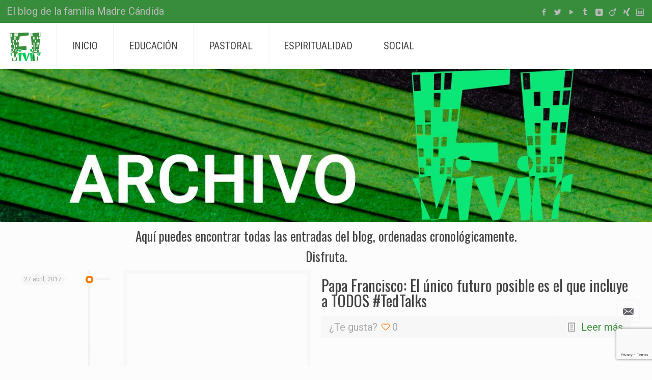

--- FILE ---
content_type: text/html; charset=UTF-8
request_url: https://vivirfi.org/archivo/page/128/
body_size: 27840
content:
<!DOCTYPE html>
<html lang="es" prefix="og: http://ogp.me/ns# fb: http://ogp.me/ns/fb#" class="no-js">

<head>

<meta charset="UTF-8" />
<title>ARCHIVO &#8211; Página 128 &#8211; vivirFI</title>
<meta name='robots' content='max-image-preview:large' />
<meta name="format-detection" content="telephone=no">
<meta name="viewport" content="width=device-width, initial-scale=1, maximum-scale=1" />
<link rel='dns-prefetch' href='//static.addtoany.com' />
<link rel='dns-prefetch' href='//fonts.googleapis.com' />
<link rel="alternate" type="application/rss+xml" title="vivirFI &raquo; Feed" href="https://vivirfi.org/feed/" />
<link rel="alternate" type="application/rss+xml" title="vivirFI &raquo; Feed de los comentarios" href="https://vivirfi.org/comments/feed/" />
<link rel="alternate" type="text/calendar" title="vivirFI &raquo; iCal Feed" href="https://vivirfi.org/events/?ical=1" />
		<!-- This site uses the Google Analytics by ExactMetrics plugin v8.11.1 - Using Analytics tracking - https://www.exactmetrics.com/ -->
		<!-- Nota: ExactMetrics no está actualmente configurado en este sitio. El dueño del sitio necesita identificarse usando su cuenta de Google Analytics en el panel de ajustes de ExactMetrics. -->
					<!-- No tracking code set -->
				<!-- / Google Analytics by ExactMetrics -->
		<script type="text/javascript">
/* <![CDATA[ */
window._wpemojiSettings = {"baseUrl":"https:\/\/s.w.org\/images\/core\/emoji\/15.0.3\/72x72\/","ext":".png","svgUrl":"https:\/\/s.w.org\/images\/core\/emoji\/15.0.3\/svg\/","svgExt":".svg","source":{"concatemoji":"https:\/\/vivirfi.org\/wp-includes\/js\/wp-emoji-release.min.js?ver=6.6.4"}};
/*! This file is auto-generated */
!function(i,n){var o,s,e;function c(e){try{var t={supportTests:e,timestamp:(new Date).valueOf()};sessionStorage.setItem(o,JSON.stringify(t))}catch(e){}}function p(e,t,n){e.clearRect(0,0,e.canvas.width,e.canvas.height),e.fillText(t,0,0);var t=new Uint32Array(e.getImageData(0,0,e.canvas.width,e.canvas.height).data),r=(e.clearRect(0,0,e.canvas.width,e.canvas.height),e.fillText(n,0,0),new Uint32Array(e.getImageData(0,0,e.canvas.width,e.canvas.height).data));return t.every(function(e,t){return e===r[t]})}function u(e,t,n){switch(t){case"flag":return n(e,"\ud83c\udff3\ufe0f\u200d\u26a7\ufe0f","\ud83c\udff3\ufe0f\u200b\u26a7\ufe0f")?!1:!n(e,"\ud83c\uddfa\ud83c\uddf3","\ud83c\uddfa\u200b\ud83c\uddf3")&&!n(e,"\ud83c\udff4\udb40\udc67\udb40\udc62\udb40\udc65\udb40\udc6e\udb40\udc67\udb40\udc7f","\ud83c\udff4\u200b\udb40\udc67\u200b\udb40\udc62\u200b\udb40\udc65\u200b\udb40\udc6e\u200b\udb40\udc67\u200b\udb40\udc7f");case"emoji":return!n(e,"\ud83d\udc26\u200d\u2b1b","\ud83d\udc26\u200b\u2b1b")}return!1}function f(e,t,n){var r="undefined"!=typeof WorkerGlobalScope&&self instanceof WorkerGlobalScope?new OffscreenCanvas(300,150):i.createElement("canvas"),a=r.getContext("2d",{willReadFrequently:!0}),o=(a.textBaseline="top",a.font="600 32px Arial",{});return e.forEach(function(e){o[e]=t(a,e,n)}),o}function t(e){var t=i.createElement("script");t.src=e,t.defer=!0,i.head.appendChild(t)}"undefined"!=typeof Promise&&(o="wpEmojiSettingsSupports",s=["flag","emoji"],n.supports={everything:!0,everythingExceptFlag:!0},e=new Promise(function(e){i.addEventListener("DOMContentLoaded",e,{once:!0})}),new Promise(function(t){var n=function(){try{var e=JSON.parse(sessionStorage.getItem(o));if("object"==typeof e&&"number"==typeof e.timestamp&&(new Date).valueOf()<e.timestamp+604800&&"object"==typeof e.supportTests)return e.supportTests}catch(e){}return null}();if(!n){if("undefined"!=typeof Worker&&"undefined"!=typeof OffscreenCanvas&&"undefined"!=typeof URL&&URL.createObjectURL&&"undefined"!=typeof Blob)try{var e="postMessage("+f.toString()+"("+[JSON.stringify(s),u.toString(),p.toString()].join(",")+"));",r=new Blob([e],{type:"text/javascript"}),a=new Worker(URL.createObjectURL(r),{name:"wpTestEmojiSupports"});return void(a.onmessage=function(e){c(n=e.data),a.terminate(),t(n)})}catch(e){}c(n=f(s,u,p))}t(n)}).then(function(e){for(var t in e)n.supports[t]=e[t],n.supports.everything=n.supports.everything&&n.supports[t],"flag"!==t&&(n.supports.everythingExceptFlag=n.supports.everythingExceptFlag&&n.supports[t]);n.supports.everythingExceptFlag=n.supports.everythingExceptFlag&&!n.supports.flag,n.DOMReady=!1,n.readyCallback=function(){n.DOMReady=!0}}).then(function(){return e}).then(function(){var e;n.supports.everything||(n.readyCallback(),(e=n.source||{}).concatemoji?t(e.concatemoji):e.wpemoji&&e.twemoji&&(t(e.twemoji),t(e.wpemoji)))}))}((window,document),window._wpemojiSettings);
/* ]]> */
</script>
<style id='wp-emoji-styles-inline-css' type='text/css'>

	img.wp-smiley, img.emoji {
		display: inline !important;
		border: none !important;
		box-shadow: none !important;
		height: 1em !important;
		width: 1em !important;
		margin: 0 0.07em !important;
		vertical-align: -0.1em !important;
		background: none !important;
		padding: 0 !important;
	}
</style>
<link rel='stylesheet' id='wp-block-library-css' href='https://vivirfi.org/wp-includes/css/dist/block-library/style.min.css?ver=6.6.4' type='text/css' media='all' />
<style id='classic-theme-styles-inline-css' type='text/css'>
/*! This file is auto-generated */
.wp-block-button__link{color:#fff;background-color:#32373c;border-radius:9999px;box-shadow:none;text-decoration:none;padding:calc(.667em + 2px) calc(1.333em + 2px);font-size:1.125em}.wp-block-file__button{background:#32373c;color:#fff;text-decoration:none}
</style>
<style id='global-styles-inline-css' type='text/css'>
:root{--wp--preset--aspect-ratio--square: 1;--wp--preset--aspect-ratio--4-3: 4/3;--wp--preset--aspect-ratio--3-4: 3/4;--wp--preset--aspect-ratio--3-2: 3/2;--wp--preset--aspect-ratio--2-3: 2/3;--wp--preset--aspect-ratio--16-9: 16/9;--wp--preset--aspect-ratio--9-16: 9/16;--wp--preset--color--black: #000000;--wp--preset--color--cyan-bluish-gray: #abb8c3;--wp--preset--color--white: #ffffff;--wp--preset--color--pale-pink: #f78da7;--wp--preset--color--vivid-red: #cf2e2e;--wp--preset--color--luminous-vivid-orange: #ff6900;--wp--preset--color--luminous-vivid-amber: #fcb900;--wp--preset--color--light-green-cyan: #7bdcb5;--wp--preset--color--vivid-green-cyan: #00d084;--wp--preset--color--pale-cyan-blue: #8ed1fc;--wp--preset--color--vivid-cyan-blue: #0693e3;--wp--preset--color--vivid-purple: #9b51e0;--wp--preset--gradient--vivid-cyan-blue-to-vivid-purple: linear-gradient(135deg,rgba(6,147,227,1) 0%,rgb(155,81,224) 100%);--wp--preset--gradient--light-green-cyan-to-vivid-green-cyan: linear-gradient(135deg,rgb(122,220,180) 0%,rgb(0,208,130) 100%);--wp--preset--gradient--luminous-vivid-amber-to-luminous-vivid-orange: linear-gradient(135deg,rgba(252,185,0,1) 0%,rgba(255,105,0,1) 100%);--wp--preset--gradient--luminous-vivid-orange-to-vivid-red: linear-gradient(135deg,rgba(255,105,0,1) 0%,rgb(207,46,46) 100%);--wp--preset--gradient--very-light-gray-to-cyan-bluish-gray: linear-gradient(135deg,rgb(238,238,238) 0%,rgb(169,184,195) 100%);--wp--preset--gradient--cool-to-warm-spectrum: linear-gradient(135deg,rgb(74,234,220) 0%,rgb(151,120,209) 20%,rgb(207,42,186) 40%,rgb(238,44,130) 60%,rgb(251,105,98) 80%,rgb(254,248,76) 100%);--wp--preset--gradient--blush-light-purple: linear-gradient(135deg,rgb(255,206,236) 0%,rgb(152,150,240) 100%);--wp--preset--gradient--blush-bordeaux: linear-gradient(135deg,rgb(254,205,165) 0%,rgb(254,45,45) 50%,rgb(107,0,62) 100%);--wp--preset--gradient--luminous-dusk: linear-gradient(135deg,rgb(255,203,112) 0%,rgb(199,81,192) 50%,rgb(65,88,208) 100%);--wp--preset--gradient--pale-ocean: linear-gradient(135deg,rgb(255,245,203) 0%,rgb(182,227,212) 50%,rgb(51,167,181) 100%);--wp--preset--gradient--electric-grass: linear-gradient(135deg,rgb(202,248,128) 0%,rgb(113,206,126) 100%);--wp--preset--gradient--midnight: linear-gradient(135deg,rgb(2,3,129) 0%,rgb(40,116,252) 100%);--wp--preset--font-size--small: 13px;--wp--preset--font-size--medium: 20px;--wp--preset--font-size--large: 36px;--wp--preset--font-size--x-large: 42px;--wp--preset--spacing--20: 0.44rem;--wp--preset--spacing--30: 0.67rem;--wp--preset--spacing--40: 1rem;--wp--preset--spacing--50: 1.5rem;--wp--preset--spacing--60: 2.25rem;--wp--preset--spacing--70: 3.38rem;--wp--preset--spacing--80: 5.06rem;--wp--preset--shadow--natural: 6px 6px 9px rgba(0, 0, 0, 0.2);--wp--preset--shadow--deep: 12px 12px 50px rgba(0, 0, 0, 0.4);--wp--preset--shadow--sharp: 6px 6px 0px rgba(0, 0, 0, 0.2);--wp--preset--shadow--outlined: 6px 6px 0px -3px rgba(255, 255, 255, 1), 6px 6px rgba(0, 0, 0, 1);--wp--preset--shadow--crisp: 6px 6px 0px rgba(0, 0, 0, 1);}:where(.is-layout-flex){gap: 0.5em;}:where(.is-layout-grid){gap: 0.5em;}body .is-layout-flex{display: flex;}.is-layout-flex{flex-wrap: wrap;align-items: center;}.is-layout-flex > :is(*, div){margin: 0;}body .is-layout-grid{display: grid;}.is-layout-grid > :is(*, div){margin: 0;}:where(.wp-block-columns.is-layout-flex){gap: 2em;}:where(.wp-block-columns.is-layout-grid){gap: 2em;}:where(.wp-block-post-template.is-layout-flex){gap: 1.25em;}:where(.wp-block-post-template.is-layout-grid){gap: 1.25em;}.has-black-color{color: var(--wp--preset--color--black) !important;}.has-cyan-bluish-gray-color{color: var(--wp--preset--color--cyan-bluish-gray) !important;}.has-white-color{color: var(--wp--preset--color--white) !important;}.has-pale-pink-color{color: var(--wp--preset--color--pale-pink) !important;}.has-vivid-red-color{color: var(--wp--preset--color--vivid-red) !important;}.has-luminous-vivid-orange-color{color: var(--wp--preset--color--luminous-vivid-orange) !important;}.has-luminous-vivid-amber-color{color: var(--wp--preset--color--luminous-vivid-amber) !important;}.has-light-green-cyan-color{color: var(--wp--preset--color--light-green-cyan) !important;}.has-vivid-green-cyan-color{color: var(--wp--preset--color--vivid-green-cyan) !important;}.has-pale-cyan-blue-color{color: var(--wp--preset--color--pale-cyan-blue) !important;}.has-vivid-cyan-blue-color{color: var(--wp--preset--color--vivid-cyan-blue) !important;}.has-vivid-purple-color{color: var(--wp--preset--color--vivid-purple) !important;}.has-black-background-color{background-color: var(--wp--preset--color--black) !important;}.has-cyan-bluish-gray-background-color{background-color: var(--wp--preset--color--cyan-bluish-gray) !important;}.has-white-background-color{background-color: var(--wp--preset--color--white) !important;}.has-pale-pink-background-color{background-color: var(--wp--preset--color--pale-pink) !important;}.has-vivid-red-background-color{background-color: var(--wp--preset--color--vivid-red) !important;}.has-luminous-vivid-orange-background-color{background-color: var(--wp--preset--color--luminous-vivid-orange) !important;}.has-luminous-vivid-amber-background-color{background-color: var(--wp--preset--color--luminous-vivid-amber) !important;}.has-light-green-cyan-background-color{background-color: var(--wp--preset--color--light-green-cyan) !important;}.has-vivid-green-cyan-background-color{background-color: var(--wp--preset--color--vivid-green-cyan) !important;}.has-pale-cyan-blue-background-color{background-color: var(--wp--preset--color--pale-cyan-blue) !important;}.has-vivid-cyan-blue-background-color{background-color: var(--wp--preset--color--vivid-cyan-blue) !important;}.has-vivid-purple-background-color{background-color: var(--wp--preset--color--vivid-purple) !important;}.has-black-border-color{border-color: var(--wp--preset--color--black) !important;}.has-cyan-bluish-gray-border-color{border-color: var(--wp--preset--color--cyan-bluish-gray) !important;}.has-white-border-color{border-color: var(--wp--preset--color--white) !important;}.has-pale-pink-border-color{border-color: var(--wp--preset--color--pale-pink) !important;}.has-vivid-red-border-color{border-color: var(--wp--preset--color--vivid-red) !important;}.has-luminous-vivid-orange-border-color{border-color: var(--wp--preset--color--luminous-vivid-orange) !important;}.has-luminous-vivid-amber-border-color{border-color: var(--wp--preset--color--luminous-vivid-amber) !important;}.has-light-green-cyan-border-color{border-color: var(--wp--preset--color--light-green-cyan) !important;}.has-vivid-green-cyan-border-color{border-color: var(--wp--preset--color--vivid-green-cyan) !important;}.has-pale-cyan-blue-border-color{border-color: var(--wp--preset--color--pale-cyan-blue) !important;}.has-vivid-cyan-blue-border-color{border-color: var(--wp--preset--color--vivid-cyan-blue) !important;}.has-vivid-purple-border-color{border-color: var(--wp--preset--color--vivid-purple) !important;}.has-vivid-cyan-blue-to-vivid-purple-gradient-background{background: var(--wp--preset--gradient--vivid-cyan-blue-to-vivid-purple) !important;}.has-light-green-cyan-to-vivid-green-cyan-gradient-background{background: var(--wp--preset--gradient--light-green-cyan-to-vivid-green-cyan) !important;}.has-luminous-vivid-amber-to-luminous-vivid-orange-gradient-background{background: var(--wp--preset--gradient--luminous-vivid-amber-to-luminous-vivid-orange) !important;}.has-luminous-vivid-orange-to-vivid-red-gradient-background{background: var(--wp--preset--gradient--luminous-vivid-orange-to-vivid-red) !important;}.has-very-light-gray-to-cyan-bluish-gray-gradient-background{background: var(--wp--preset--gradient--very-light-gray-to-cyan-bluish-gray) !important;}.has-cool-to-warm-spectrum-gradient-background{background: var(--wp--preset--gradient--cool-to-warm-spectrum) !important;}.has-blush-light-purple-gradient-background{background: var(--wp--preset--gradient--blush-light-purple) !important;}.has-blush-bordeaux-gradient-background{background: var(--wp--preset--gradient--blush-bordeaux) !important;}.has-luminous-dusk-gradient-background{background: var(--wp--preset--gradient--luminous-dusk) !important;}.has-pale-ocean-gradient-background{background: var(--wp--preset--gradient--pale-ocean) !important;}.has-electric-grass-gradient-background{background: var(--wp--preset--gradient--electric-grass) !important;}.has-midnight-gradient-background{background: var(--wp--preset--gradient--midnight) !important;}.has-small-font-size{font-size: var(--wp--preset--font-size--small) !important;}.has-medium-font-size{font-size: var(--wp--preset--font-size--medium) !important;}.has-large-font-size{font-size: var(--wp--preset--font-size--large) !important;}.has-x-large-font-size{font-size: var(--wp--preset--font-size--x-large) !important;}
:where(.wp-block-post-template.is-layout-flex){gap: 1.25em;}:where(.wp-block-post-template.is-layout-grid){gap: 1.25em;}
:where(.wp-block-columns.is-layout-flex){gap: 2em;}:where(.wp-block-columns.is-layout-grid){gap: 2em;}
:root :where(.wp-block-pullquote){font-size: 1.5em;line-height: 1.6;}
</style>
<link rel='stylesheet' id='contact-form-7-css' href='https://vivirfi.org/wp-content/plugins/contact-form-7/includes/css/styles.css?ver=5.9.8' type='text/css' media='all' />
<link rel='stylesheet' id='fvp-frontend-css' href='https://vivirfi.org/wp-content/plugins/featured-video-plus/styles/frontend.css?ver=2.3.3' type='text/css' media='all' />
<link rel='stylesheet' id='rs-plugin-settings-css' href='https://vivirfi.org/wp-content/plugins/revslider/public/assets/css/settings.css?ver=5.4.7.3' type='text/css' media='all' />
<style id='rs-plugin-settings-inline-css' type='text/css'>
.tp-caption a{color:#ff7302;text-shadow:none;-webkit-transition:all 0.2s ease-out;-moz-transition:all 0.2s ease-out;-o-transition:all 0.2s ease-out;-ms-transition:all 0.2s ease-out}.tp-caption a:hover{color:#ffa902}
</style>
<link rel='stylesheet' id='style-css' href='https://vivirfi.org/wp-content/themes/vivirfiorg/style.css?ver=21.4' type='text/css' media='all' />
<link rel='stylesheet' id='mfn-base-css' href='https://vivirfi.org/wp-content/themes/betheme/css/base.css?ver=21.4' type='text/css' media='all' />
<link rel='stylesheet' id='mfn-layout-css' href='https://vivirfi.org/wp-content/themes/betheme/css/layout.css?ver=21.4' type='text/css' media='all' />
<link rel='stylesheet' id='mfn-shortcodes-css' href='https://vivirfi.org/wp-content/themes/betheme/css/shortcodes.css?ver=21.4' type='text/css' media='all' />
<link rel='stylesheet' id='mfn-animations-css' href='https://vivirfi.org/wp-content/themes/betheme/assets/animations/animations.min.css?ver=21.4' type='text/css' media='all' />
<link rel='stylesheet' id='mfn-jquery-ui-css' href='https://vivirfi.org/wp-content/themes/betheme/assets/ui/jquery.ui.all.css?ver=21.4' type='text/css' media='all' />
<link rel='stylesheet' id='mfn-jplayer-css' href='https://vivirfi.org/wp-content/themes/betheme/assets/jplayer/css/jplayer.blue.monday.css?ver=21.4' type='text/css' media='all' />
<link rel='stylesheet' id='mfn-responsive-css' href='https://vivirfi.org/wp-content/themes/betheme/css/responsive.css?ver=21.4' type='text/css' media='all' />
<link rel='stylesheet' id='mfn-fonts-css' href='https://fonts.googleapis.com/css?family=Roboto%3A1%7CRoboto+Condensed%3A1%7COswald%3A1&#038;ver=6.6.4' type='text/css' media='all' />
<link rel='stylesheet' id='addtoany-css' href='https://vivirfi.org/wp-content/plugins/add-to-any/addtoany.min.css?ver=1.16' type='text/css' media='all' />
<style id='addtoany-inline-css' type='text/css'>
.single-photo-wrapper .share_wrapper {
	display:none !important;
}
.addtoany_content {
    float: right !important;
    position: fixed !important;
    bottom: 60px;
    display: flex;
    right: 10px;
	z-index:10;
}
@media only screen and (min-width: 767px){
	.addtoany_content{
		display:none;
	}
}
</style>
<style id='mfn-dynamic-inline-css' type='text/css'>
@media only screen and (min-width: 1240px){body:not(.header-simple) #Top_bar #menu{display:block!important}.tr-menu #Top_bar #menu{background:none!important}#Top_bar .menu > li > ul.mfn-megamenu{width:984px}#Top_bar .menu > li > ul.mfn-megamenu > li{float:left}#Top_bar .menu > li > ul.mfn-megamenu > li.mfn-megamenu-cols-1{width:100%}#Top_bar .menu > li > ul.mfn-megamenu > li.mfn-megamenu-cols-2{width:50%}#Top_bar .menu > li > ul.mfn-megamenu > li.mfn-megamenu-cols-3{width:33.33%}#Top_bar .menu > li > ul.mfn-megamenu > li.mfn-megamenu-cols-4{width:25%}#Top_bar .menu > li > ul.mfn-megamenu > li.mfn-megamenu-cols-5{width:20%}#Top_bar .menu > li > ul.mfn-megamenu > li.mfn-megamenu-cols-6{width:16.66%}#Top_bar .menu > li > ul.mfn-megamenu > li > ul{display:block!important;position:inherit;left:auto;top:auto;border-width:0 1px 0 0}#Top_bar .menu > li > ul.mfn-megamenu > li:last-child > ul{border:0}#Top_bar .menu > li > ul.mfn-megamenu > li > ul li{width:auto}#Top_bar .menu > li > ul.mfn-megamenu a.mfn-megamenu-title{text-transform:uppercase;font-weight:400;background:none}#Top_bar .menu > li > ul.mfn-megamenu a .menu-arrow{display:none}.menuo-right #Top_bar .menu > li > ul.mfn-megamenu{left:auto;right:0}.menuo-right #Top_bar .menu > li > ul.mfn-megamenu-bg{box-sizing:border-box}#Top_bar .menu > li > ul.mfn-megamenu-bg{padding:20px 166px 20px 20px;background-repeat:no-repeat;background-position:right bottom}.rtl #Top_bar .menu > li > ul.mfn-megamenu-bg{padding-left:166px;padding-right:20px;background-position:left bottom}#Top_bar .menu > li > ul.mfn-megamenu-bg > li{background:none}#Top_bar .menu > li > ul.mfn-megamenu-bg > li a{border:none}#Top_bar .menu > li > ul.mfn-megamenu-bg > li > ul{background:none!important;-webkit-box-shadow:0 0 0 0;-moz-box-shadow:0 0 0 0;box-shadow:0 0 0 0}.mm-vertical #Top_bar .container{position:relative;}.mm-vertical #Top_bar .top_bar_left{position:static;}.mm-vertical #Top_bar .menu > li ul{box-shadow:0 0 0 0 transparent!important;background-image:none;}.mm-vertical #Top_bar .menu > li > ul.mfn-megamenu{width:98%!important;margin:0 1%;padding:20px 0;}.mm-vertical.header-plain #Top_bar .menu > li > ul.mfn-megamenu{width:100%!important;margin:0;}.mm-vertical #Top_bar .menu > li > ul.mfn-megamenu > li{display:table-cell;float:none!important;width:10%;padding:0 15px;border-right:1px solid rgba(0, 0, 0, 0.05);}.mm-vertical #Top_bar .menu > li > ul.mfn-megamenu > li:last-child{border-right-width:0}.mm-vertical #Top_bar .menu > li > ul.mfn-megamenu > li.hide-border{border-right-width:0}.mm-vertical #Top_bar .menu > li > ul.mfn-megamenu > li a{border-bottom-width:0;padding:9px 15px;line-height:120%;}.mm-vertical #Top_bar .menu > li > ul.mfn-megamenu a.mfn-megamenu-title{font-weight:700;}.rtl .mm-vertical #Top_bar .menu > li > ul.mfn-megamenu > li:first-child{border-right-width:0}.rtl .mm-vertical #Top_bar .menu > li > ul.mfn-megamenu > li:last-child{border-right-width:1px}.header-plain:not(.menuo-right) #Header .top_bar_left{width:auto!important}.header-stack.header-center #Top_bar #menu{display:inline-block!important}.header-simple #Top_bar #menu{display:none;height:auto;width:300px;bottom:auto;top:100%;right:1px;position:absolute;margin:0}.header-simple #Header a.responsive-menu-toggle{display:block;right:10px}.header-simple #Top_bar #menu > ul{width:100%;float:left}.header-simple #Top_bar #menu ul li{width:100%;padding-bottom:0;border-right:0;position:relative}.header-simple #Top_bar #menu ul li a{padding:0 20px;margin:0;display:block;height:auto;line-height:normal;border:none}.header-simple #Top_bar #menu ul li a:after{display:none}.header-simple #Top_bar #menu ul li a span{border:none;line-height:44px;display:inline;padding:0}.header-simple #Top_bar #menu ul li.submenu .menu-toggle{display:block;position:absolute;right:0;top:0;width:44px;height:44px;line-height:44px;font-size:30px;font-weight:300;text-align:center;cursor:pointer;color:#444;opacity:0.33;}.header-simple #Top_bar #menu ul li.submenu .menu-toggle:after{content:"+"}.header-simple #Top_bar #menu ul li.hover > .menu-toggle:after{content:"-"}.header-simple #Top_bar #menu ul li.hover a{border-bottom:0}.header-simple #Top_bar #menu ul.mfn-megamenu li .menu-toggle{display:none}.header-simple #Top_bar #menu ul li ul{position:relative!important;left:0!important;top:0;padding:0;margin:0!important;width:auto!important;background-image:none}.header-simple #Top_bar #menu ul li ul li{width:100%!important;display:block;padding:0;}.header-simple #Top_bar #menu ul li ul li a{padding:0 20px 0 30px}.header-simple #Top_bar #menu ul li ul li a .menu-arrow{display:none}.header-simple #Top_bar #menu ul li ul li a span{padding:0}.header-simple #Top_bar #menu ul li ul li a span:after{display:none!important}.header-simple #Top_bar .menu > li > ul.mfn-megamenu a.mfn-megamenu-title{text-transform:uppercase;font-weight:400}.header-simple #Top_bar .menu > li > ul.mfn-megamenu > li > ul{display:block!important;position:inherit;left:auto;top:auto}.header-simple #Top_bar #menu ul li ul li ul{border-left:0!important;padding:0;top:0}.header-simple #Top_bar #menu ul li ul li ul li a{padding:0 20px 0 40px}.rtl.header-simple #Top_bar #menu{left:1px;right:auto}.rtl.header-simple #Top_bar a.responsive-menu-toggle{left:10px;right:auto}.rtl.header-simple #Top_bar #menu ul li.submenu .menu-toggle{left:0;right:auto}.rtl.header-simple #Top_bar #menu ul li ul{left:auto!important;right:0!important}.rtl.header-simple #Top_bar #menu ul li ul li a{padding:0 30px 0 20px}.rtl.header-simple #Top_bar #menu ul li ul li ul li a{padding:0 40px 0 20px}.menu-highlight #Top_bar .menu > li{margin:0 2px}.menu-highlight:not(.header-creative) #Top_bar .menu > li > a{margin:20px 0;padding:0;-webkit-border-radius:5px;border-radius:5px}.menu-highlight #Top_bar .menu > li > a:after{display:none}.menu-highlight #Top_bar .menu > li > a span:not(.description){line-height:50px}.menu-highlight #Top_bar .menu > li > a span.description{display:none}.menu-highlight.header-stack #Top_bar .menu > li > a{margin:10px 0!important}.menu-highlight.header-stack #Top_bar .menu > li > a span:not(.description){line-height:40px}.menu-highlight.header-transparent #Top_bar .menu > li > a{margin:5px 0}.menu-highlight.header-simple #Top_bar #menu ul li,.menu-highlight.header-creative #Top_bar #menu ul li{margin:0}.menu-highlight.header-simple #Top_bar #menu ul li > a,.menu-highlight.header-creative #Top_bar #menu ul li > a{-webkit-border-radius:0;border-radius:0}.menu-highlight:not(.header-fixed):not(.header-simple) #Top_bar.is-sticky .menu > li > a{margin:10px 0!important;padding:5px 0!important}.menu-highlight:not(.header-fixed):not(.header-simple) #Top_bar.is-sticky .menu > li > a span{line-height:30px!important}.header-modern.menu-highlight.menuo-right .menu_wrapper{margin-right:20px}.menu-line-below #Top_bar .menu > li > a:after{top:auto;bottom:-4px}.menu-line-below #Top_bar.is-sticky .menu > li > a:after{top:auto;bottom:-4px}.menu-line-below-80 #Top_bar:not(.is-sticky) .menu > li > a:after{height:4px;left:10%;top:50%;margin-top:20px;width:80%}.menu-line-below-80-1 #Top_bar:not(.is-sticky) .menu > li > a:after{height:1px;left:10%;top:50%;margin-top:20px;width:80%}.menu-link-color #Top_bar .menu > li > a:after{display:none!important}.menu-arrow-top #Top_bar .menu > li > a:after{background:none repeat scroll 0 0 rgba(0,0,0,0)!important;border-color:#ccc transparent transparent;border-style:solid;border-width:7px 7px 0;display:block;height:0;left:50%;margin-left:-7px;top:0!important;width:0}.menu-arrow-top #Top_bar.is-sticky .menu > li > a:after{top:0!important}.menu-arrow-bottom #Top_bar .menu > li > a:after{background:none!important;border-color:transparent transparent #ccc;border-style:solid;border-width:0 7px 7px;display:block;height:0;left:50%;margin-left:-7px;top:auto;bottom:0;width:0}.menu-arrow-bottom #Top_bar.is-sticky .menu > li > a:after{top:auto;bottom:0}.menuo-no-borders #Top_bar .menu > li > a span{border-width:0!important}.menuo-no-borders #Header_creative #Top_bar .menu > li > a span{border-bottom-width:0}.menuo-no-borders.header-plain #Top_bar a#header_cart,.menuo-no-borders.header-plain #Top_bar a#search_button,.menuo-no-borders.header-plain #Top_bar .wpml-languages,.menuo-no-borders.header-plain #Top_bar a.action_button{border-width:0}.menuo-right #Top_bar .menu_wrapper{float:right}.menuo-right.header-stack:not(.header-center) #Top_bar .menu_wrapper{margin-right:150px}body.header-creative{padding-left:50px}body.header-creative.header-open{padding-left:250px}body.error404,body.under-construction,body.template-blank{padding-left:0!important}.header-creative.footer-fixed #Footer,.header-creative.footer-sliding #Footer,.header-creative.footer-stick #Footer.is-sticky{box-sizing:border-box;padding-left:50px;}.header-open.footer-fixed #Footer,.header-open.footer-sliding #Footer,.header-creative.footer-stick #Footer.is-sticky{padding-left:250px;}.header-rtl.header-creative.footer-fixed #Footer,.header-rtl.header-creative.footer-sliding #Footer,.header-rtl.header-creative.footer-stick #Footer.is-sticky{padding-left:0;padding-right:50px;}.header-rtl.header-open.footer-fixed #Footer,.header-rtl.header-open.footer-sliding #Footer,.header-rtl.header-creative.footer-stick #Footer.is-sticky{padding-right:250px;}#Header_creative{background-color:#fff;position:fixed;width:250px;height:100%;left:-200px;top:0;z-index:9002;-webkit-box-shadow:2px 0 4px 2px rgba(0,0,0,.15);box-shadow:2px 0 4px 2px rgba(0,0,0,.15)}#Header_creative .container{width:100%}#Header_creative .creative-wrapper{opacity:0;margin-right:50px}#Header_creative a.creative-menu-toggle{display:block;width:34px;height:34px;line-height:34px;font-size:22px;text-align:center;position:absolute;top:10px;right:8px;border-radius:3px}.admin-bar #Header_creative a.creative-menu-toggle{top:42px}#Header_creative #Top_bar{position:static;width:100%}#Header_creative #Top_bar .top_bar_left{width:100%!important;float:none}#Header_creative #Top_bar .top_bar_right{width:100%!important;float:none;height:auto;margin-bottom:35px;text-align:center;padding:0 20px;top:0;-webkit-box-sizing:border-box;-moz-box-sizing:border-box;box-sizing:border-box}#Header_creative #Top_bar .top_bar_right:before{display:none}#Header_creative #Top_bar .top_bar_right_wrapper{top:0}#Header_creative #Top_bar .logo{float:none;text-align:center;margin:15px 0}#Header_creative #Top_bar #menu{background-color:transparent}#Header_creative #Top_bar .menu_wrapper{float:none;margin:0 0 30px}#Header_creative #Top_bar .menu > li{width:100%;float:none;position:relative}#Header_creative #Top_bar .menu > li > a{padding:0;text-align:center}#Header_creative #Top_bar .menu > li > a:after{display:none}#Header_creative #Top_bar .menu > li > a span{border-right:0;border-bottom-width:1px;line-height:38px}#Header_creative #Top_bar .menu li ul{left:100%;right:auto;top:0;box-shadow:2px 2px 2px 0 rgba(0,0,0,0.03);-webkit-box-shadow:2px 2px 2px 0 rgba(0,0,0,0.03)}#Header_creative #Top_bar .menu > li > ul.mfn-megamenu{margin:0;width:700px!important;}#Header_creative #Top_bar .menu > li > ul.mfn-megamenu > li > ul{left:0}#Header_creative #Top_bar .menu li ul li a{padding-top:9px;padding-bottom:8px}#Header_creative #Top_bar .menu li ul li ul{top:0}#Header_creative #Top_bar .menu > li > a span.description{display:block;font-size:13px;line-height:28px!important;clear:both}#Header_creative #Top_bar .search_wrapper{left:100%;top:auto;bottom:0}#Header_creative #Top_bar a#header_cart{display:inline-block;float:none;top:3px}#Header_creative #Top_bar a#search_button{display:inline-block;float:none;top:3px}#Header_creative #Top_bar .wpml-languages{display:inline-block;float:none;top:0}#Header_creative #Top_bar .wpml-languages.enabled:hover a.active{padding-bottom:11px}#Header_creative #Top_bar .action_button{display:inline-block;float:none;top:16px;margin:0}#Header_creative #Top_bar .banner_wrapper{display:block;text-align:center}#Header_creative #Top_bar .banner_wrapper img{max-width:100%;height:auto;display:inline-block}#Header_creative #Action_bar{display:none;position:absolute;bottom:0;top:auto;clear:both;padding:0 20px;box-sizing:border-box}#Header_creative #Action_bar .contact_details{text-align:center;margin-bottom:20px}#Header_creative #Action_bar .contact_details li{padding:0}#Header_creative #Action_bar .social{float:none;text-align:center;padding:5px 0 15px}#Header_creative #Action_bar .social li{margin-bottom:2px}#Header_creative #Action_bar .social-menu{float:none;text-align:center}#Header_creative #Action_bar .social-menu li{border-color:rgba(0,0,0,.1)}#Header_creative .social li a{color:rgba(0,0,0,.5)}#Header_creative .social li a:hover{color:#000}#Header_creative .creative-social{position:absolute;bottom:10px;right:0;width:50px}#Header_creative .creative-social li{display:block;float:none;width:100%;text-align:center;margin-bottom:5px}.header-creative .fixed-nav.fixed-nav-prev{margin-left:50px}.header-creative.header-open .fixed-nav.fixed-nav-prev{margin-left:250px}.menuo-last #Header_creative #Top_bar .menu li.last ul{top:auto;bottom:0}.header-open #Header_creative{left:0}.header-open #Header_creative .creative-wrapper{opacity:1;margin:0!important;}.header-open #Header_creative .creative-menu-toggle,.header-open #Header_creative .creative-social{display:none}.header-open #Header_creative #Action_bar{display:block}body.header-rtl.header-creative{padding-left:0;padding-right:50px}.header-rtl #Header_creative{left:auto;right:-200px}.header-rtl #Header_creative .creative-wrapper{margin-left:50px;margin-right:0}.header-rtl #Header_creative a.creative-menu-toggle{left:8px;right:auto}.header-rtl #Header_creative .creative-social{left:0;right:auto}.header-rtl #Footer #back_to_top.sticky{right:125px}.header-rtl #popup_contact{right:70px}.header-rtl #Header_creative #Top_bar .menu li ul{left:auto;right:100%}.header-rtl #Header_creative #Top_bar .search_wrapper{left:auto;right:100%;}.header-rtl .fixed-nav.fixed-nav-prev{margin-left:0!important}.header-rtl .fixed-nav.fixed-nav-next{margin-right:50px}body.header-rtl.header-creative.header-open{padding-left:0;padding-right:250px!important}.header-rtl.header-open #Header_creative{left:auto;right:0}.header-rtl.header-open #Footer #back_to_top.sticky{right:325px}.header-rtl.header-open #popup_contact{right:270px}.header-rtl.header-open .fixed-nav.fixed-nav-next{margin-right:250px}#Header_creative.active{left:-1px;}.header-rtl #Header_creative.active{left:auto;right:-1px;}#Header_creative.active .creative-wrapper{opacity:1;margin:0}.header-creative .vc_row[data-vc-full-width]{padding-left:50px}.header-creative.header-open .vc_row[data-vc-full-width]{padding-left:250px}.header-open .vc_parallax .vc_parallax-inner { left:auto; width: calc(100% - 250px); }.header-open.header-rtl .vc_parallax .vc_parallax-inner { left:0; right:auto; }#Header_creative.scroll{height:100%;overflow-y:auto}#Header_creative.scroll:not(.dropdown) .menu li ul{display:none!important}#Header_creative.scroll #Action_bar{position:static}#Header_creative.dropdown{outline:none}#Header_creative.dropdown #Top_bar .menu_wrapper{float:left}#Header_creative.dropdown #Top_bar #menu ul li{position:relative;float:left}#Header_creative.dropdown #Top_bar #menu ul li a:after{display:none}#Header_creative.dropdown #Top_bar #menu ul li a span{line-height:38px;padding:0}#Header_creative.dropdown #Top_bar #menu ul li.submenu .menu-toggle{display:block;position:absolute;right:0;top:0;width:38px;height:38px;line-height:38px;font-size:26px;font-weight:300;text-align:center;cursor:pointer;color:#444;opacity:0.33;}#Header_creative.dropdown #Top_bar #menu ul li.submenu .menu-toggle:after{content:"+"}#Header_creative.dropdown #Top_bar #menu ul li.hover > .menu-toggle:after{content:"-"}#Header_creative.dropdown #Top_bar #menu ul li.hover a{border-bottom:0}#Header_creative.dropdown #Top_bar #menu ul.mfn-megamenu li .menu-toggle{display:none}#Header_creative.dropdown #Top_bar #menu ul li ul{position:relative!important;left:0!important;top:0;padding:0;margin-left:0!important;width:auto!important;background-image:none}#Header_creative.dropdown #Top_bar #menu ul li ul li{width:100%!important}#Header_creative.dropdown #Top_bar #menu ul li ul li a{padding:0 10px;text-align:center}#Header_creative.dropdown #Top_bar #menu ul li ul li a .menu-arrow{display:none}#Header_creative.dropdown #Top_bar #menu ul li ul li a span{padding:0}#Header_creative.dropdown #Top_bar #menu ul li ul li a span:after{display:none!important}#Header_creative.dropdown #Top_bar .menu > li > ul.mfn-megamenu a.mfn-megamenu-title{text-transform:uppercase;font-weight:400}#Header_creative.dropdown #Top_bar .menu > li > ul.mfn-megamenu > li > ul{display:block!important;position:inherit;left:auto;top:auto}#Header_creative.dropdown #Top_bar #menu ul li ul li ul{border-left:0!important;padding:0;top:0}#Header_creative{transition: left .5s ease-in-out, right .5s ease-in-out;}#Header_creative .creative-wrapper{transition: opacity .5s ease-in-out, margin 0s ease-in-out .5s;}#Header_creative.active .creative-wrapper{transition: opacity .5s ease-in-out, margin 0s ease-in-out;}}@media only screen and (min-width: 1240px){#Top_bar.is-sticky{position:fixed!important;width:100%;left:0;top:-60px;height:60px;z-index:701;background:#fff;opacity:.97;-webkit-box-shadow:0 2px 5px 0 rgba(0,0,0,0.1);-moz-box-shadow:0 2px 5px 0 rgba(0,0,0,0.1);box-shadow:0 2px 5px 0 rgba(0,0,0,0.1)}.layout-boxed.header-boxed #Top_bar.is-sticky{max-width:1240px;left:50%;-webkit-transform:translateX(-50%);transform:translateX(-50%)}#Top_bar.is-sticky .top_bar_left,#Top_bar.is-sticky .top_bar_right,#Top_bar.is-sticky .top_bar_right:before{background:none}#Top_bar.is-sticky .top_bar_right{top:-4px;height:auto;}#Top_bar.is-sticky .top_bar_right_wrapper{top:15px}.header-plain #Top_bar.is-sticky .top_bar_right_wrapper{top:0}#Top_bar.is-sticky .logo{width:auto;margin:0 30px 0 20px;padding:0}#Top_bar.is-sticky #logo,#Top_bar.is-sticky .custom-logo-link{padding:5px 0!important;height:50px!important;line-height:50px!important}.logo-no-sticky-padding #Top_bar.is-sticky #logo{height:60px!important;line-height:60px!important}#Top_bar.is-sticky #logo img.logo-main{display:none}#Top_bar.is-sticky #logo img.logo-sticky{display:inline;max-height:35px;}#Top_bar.is-sticky .menu_wrapper{clear:none}#Top_bar.is-sticky .menu_wrapper .menu > li > a{padding:15px 0}#Top_bar.is-sticky .menu > li > a,#Top_bar.is-sticky .menu > li > a span{line-height:30px}#Top_bar.is-sticky .menu > li > a:after{top:auto;bottom:-4px}#Top_bar.is-sticky .menu > li > a span.description{display:none}#Top_bar.is-sticky .secondary_menu_wrapper,#Top_bar.is-sticky .banner_wrapper{display:none}.header-overlay #Top_bar.is-sticky{display:none}.sticky-dark #Top_bar.is-sticky,.sticky-dark #Top_bar.is-sticky #menu{background:rgba(0,0,0,.8)}.sticky-dark #Top_bar.is-sticky .menu > li > a{color:#fff}.sticky-dark #Top_bar.is-sticky .top_bar_right a:not(.action_button){color:rgba(255,255,255,.8)}.sticky-dark #Top_bar.is-sticky .wpml-languages a.active,.sticky-dark #Top_bar.is-sticky .wpml-languages ul.wpml-lang-dropdown{background:rgba(0,0,0,0.1);border-color:rgba(0,0,0,0.1)}.sticky-white #Top_bar.is-sticky,.sticky-white #Top_bar.is-sticky #menu{background:rgba(255,255,255,.8)}.sticky-white #Top_bar.is-sticky .menu > li > a{color:#222}.sticky-white #Top_bar.is-sticky .top_bar_right a:not(.action_button){color:rgba(0,0,0,.8)}.sticky-white #Top_bar.is-sticky .wpml-languages a.active,.sticky-white #Top_bar.is-sticky .wpml-languages ul.wpml-lang-dropdown{background:rgba(255,255,255,0.1);border-color:rgba(0,0,0,0.1)}}@media only screen and (min-width: 768px) and (max-width: 1240px){.header_placeholder{height:0!important}}@media only screen and (max-width: 1239px){#Top_bar #menu{display:none;height:auto;width:300px;bottom:auto;top:100%;right:1px;position:absolute;margin:0}#Top_bar a.responsive-menu-toggle{display:block}#Top_bar #menu > ul{width:100%;float:left}#Top_bar #menu ul li{width:100%;padding-bottom:0;border-right:0;position:relative}#Top_bar #menu ul li a{padding:0 25px;margin:0;display:block;height:auto;line-height:normal;border:none}#Top_bar #menu ul li a:after{display:none}#Top_bar #menu ul li a span{border:none;line-height:44px;display:inline;padding:0}#Top_bar #menu ul li a span.description{margin:0 0 0 5px}#Top_bar #menu ul li.submenu .menu-toggle{display:block;position:absolute;right:15px;top:0;width:44px;height:44px;line-height:44px;font-size:30px;font-weight:300;text-align:center;cursor:pointer;color:#444;opacity:0.33;}#Top_bar #menu ul li.submenu .menu-toggle:after{content:"+"}#Top_bar #menu ul li.hover > .menu-toggle:after{content:"-"}#Top_bar #menu ul li.hover a{border-bottom:0}#Top_bar #menu ul li a span:after{display:none!important}#Top_bar #menu ul.mfn-megamenu li .menu-toggle{display:none}#Top_bar #menu ul li ul{position:relative!important;left:0!important;top:0;padding:0;margin-left:0!important;width:auto!important;background-image:none!important;box-shadow:0 0 0 0 transparent!important;-webkit-box-shadow:0 0 0 0 transparent!important}#Top_bar #menu ul li ul li{width:100%!important}#Top_bar #menu ul li ul li a{padding:0 20px 0 35px}#Top_bar #menu ul li ul li a .menu-arrow{display:none}#Top_bar #menu ul li ul li a span{padding:0}#Top_bar #menu ul li ul li a span:after{display:none!important}#Top_bar .menu > li > ul.mfn-megamenu a.mfn-megamenu-title{text-transform:uppercase;font-weight:400}#Top_bar .menu > li > ul.mfn-megamenu > li > ul{display:block!important;position:inherit;left:auto;top:auto}#Top_bar #menu ul li ul li ul{border-left:0!important;padding:0;top:0}#Top_bar #menu ul li ul li ul li a{padding:0 20px 0 45px}.rtl #Top_bar #menu{left:1px;right:auto}.rtl #Top_bar a.responsive-menu-toggle{left:20px;right:auto}.rtl #Top_bar #menu ul li.submenu .menu-toggle{left:15px;right:auto;border-left:none;border-right:1px solid #eee}.rtl #Top_bar #menu ul li ul{left:auto!important;right:0!important}.rtl #Top_bar #menu ul li ul li a{padding:0 30px 0 20px}.rtl #Top_bar #menu ul li ul li ul li a{padding:0 40px 0 20px}.header-stack .menu_wrapper a.responsive-menu-toggle{position:static!important;margin:11px 0!important}.header-stack .menu_wrapper #menu{left:0;right:auto}.rtl.header-stack #Top_bar #menu{left:auto;right:0}.admin-bar #Header_creative{top:32px}.header-creative.layout-boxed{padding-top:85px}.header-creative.layout-full-width #Wrapper{padding-top:60px}#Header_creative{position:fixed;width:100%;left:0!important;top:0;z-index:1001}#Header_creative .creative-wrapper{display:block!important;opacity:1!important}#Header_creative .creative-menu-toggle,#Header_creative .creative-social{display:none!important;opacity:1!important}#Header_creative #Top_bar{position:static;width:100%}#Header_creative #Top_bar #logo,#Header_creative #Top_bar .custom-logo-link{height:50px;line-height:50px;padding:5px 0}#Header_creative #Top_bar #logo img.logo-sticky{max-height:40px!important}#Header_creative #logo img.logo-main{display:none}#Header_creative #logo img.logo-sticky{display:inline-block}.logo-no-sticky-padding #Header_creative #Top_bar #logo{height:60px;line-height:60px;padding:0}.logo-no-sticky-padding #Header_creative #Top_bar #logo img.logo-sticky{max-height:60px!important}#Header_creative #Action_bar{display:none}#Header_creative #Top_bar .top_bar_right{height:60px;top:0}#Header_creative #Top_bar .top_bar_right:before{display:none}#Header_creative #Top_bar .top_bar_right_wrapper{top:0;padding-top:9px}#Header_creative.scroll{overflow:visible!important}}#Header_wrapper, #Intro {background-color: #388e3c;}#Subheader {background-color: rgba(247,247,247,1);}.header-classic #Action_bar, .header-fixed #Action_bar, .header-plain #Action_bar, .header-split #Action_bar, .header-stack #Action_bar {background-color: #378d3b;}#Sliding-top {background-color: #545454;}#Sliding-top a.sliding-top-control {border-right-color: #545454;}#Sliding-top.st-center a.sliding-top-control,#Sliding-top.st-left a.sliding-top-control {border-top-color: #545454;}#Footer {background-color: #00c853;}body, ul.timeline_items, .icon_box a .desc, .icon_box a:hover .desc, .feature_list ul li a, .list_item a, .list_item a:hover,.widget_recent_entries ul li a, .flat_box a, .flat_box a:hover, .story_box .desc, .content_slider.carouselul li a .title,.content_slider.flat.description ul li .desc, .content_slider.flat.description ul li a .desc, .post-nav.minimal a i {color: #626262;}.post-nav.minimal a svg {fill: #626262;}.themecolor, .opening_hours .opening_hours_wrapper li span, .fancy_heading_icon .icon_top,.fancy_heading_arrows .icon-right-dir, .fancy_heading_arrows .icon-left-dir, .fancy_heading_line .title,.button-love a.mfn-love, .format-link .post-title .icon-link, .pager-single > span, .pager-single a:hover,.widget_meta ul, .widget_pages ul, .widget_rss ul, .widget_mfn_recent_comments ul li:after, .widget_archive ul,.widget_recent_comments ul li:after, .widget_nav_menu ul, .woocommerce ul.products li.product .price, .shop_slider .shop_slider_ul li .item_wrapper .price,.woocommerce-page ul.products li.product .price, .widget_price_filter .price_label .from, .widget_price_filter .price_label .to,.woocommerce ul.product_list_widget li .quantity .amount, .woocommerce .product div.entry-summary .price, .woocommerce .star-rating span,#Error_404 .error_pic i, .style-simple #Filters .filters_wrapper ul li a:hover, .style-simple #Filters .filters_wrapper ul li.current-cat a,.style-simple .quick_fact .title {color: #f47b00;}.themebg,#comments .commentlist > li .reply a.comment-reply-link,#Filters .filters_wrapper ul li a:hover,#Filters .filters_wrapper ul li.current-cat a,.fixed-nav .arrow,.offer_thumb .slider_pagination a:before,.offer_thumb .slider_pagination a.selected:after,.pager .pages a:hover,.pager .pages a.active,.pager .pages span.page-numbers.current,.pager-single span:after,.portfolio_group.exposure .portfolio-item .desc-inner .line,.Recent_posts ul li .desc:after,.Recent_posts ul li .photo .c,.slider_pagination a.selected,.slider_pagination .slick-active a,.slider_pagination a.selected:after,.slider_pagination .slick-active a:after,.testimonials_slider .slider_images,.testimonials_slider .slider_images a:after,.testimonials_slider .slider_images:before,#Top_bar a#header_cart span,.widget_categories ul,.widget_mfn_menu ul li a:hover,.widget_mfn_menu ul li.current-menu-item:not(.current-menu-ancestor) > a,.widget_mfn_menu ul li.current_page_item:not(.current_page_ancestor) > a,.widget_product_categories ul,.widget_recent_entries ul li:after,.woocommerce-account table.my_account_orders .order-number a,.woocommerce-MyAccount-navigation ul li.is-active a,.style-simple .accordion .question:after,.style-simple .faq .question:after,.style-simple .icon_box .desc_wrapper .title:before,.style-simple #Filters .filters_wrapper ul li a:after,.style-simple .article_box .desc_wrapper p:after,.style-simple .sliding_box .desc_wrapper:after,.style-simple .trailer_box:hover .desc,.tp-bullets.simplebullets.round .bullet.selected,.tp-bullets.simplebullets.round .bullet.selected:after,.tparrows.default,.tp-bullets.tp-thumbs .bullet.selected:after{background-color: #f47b00;}.Latest_news ul li .photo, .Recent_posts.blog_news ul li .photo, .style-simple .opening_hours .opening_hours_wrapper li label,.style-simple .timeline_items li:hover h3, .style-simple .timeline_items li:nth-child(even):hover h3,.style-simple .timeline_items li:hover .desc, .style-simple .timeline_items li:nth-child(even):hover,.style-simple .offer_thumb .slider_pagination a.selected {border-color: #f47b00;}a {color: #378d3b;}a:hover {color: #1a5d1f;}*::-moz-selection {background-color: #0095eb;color: white;}*::selection {background-color: #0095eb;color: white;}.blockquote p.author span, .counter .desc_wrapper .title, .article_box .desc_wrapper p, .team .desc_wrapper p.subtitle,.pricing-box .plan-header p.subtitle, .pricing-box .plan-header .price sup.period, .chart_box p, .fancy_heading .inside,.fancy_heading_line .slogan, .post-meta, .post-meta a, .post-footer, .post-footer a span.label, .pager .pages a, .button-love a .label,.pager-single a, #comments .commentlist > li .comment-author .says, .fixed-nav .desc .date, .filters_buttons li.label, .Recent_posts ul li a .desc .date,.widget_recent_entries ul li .post-date, .tp_recent_tweets .twitter_time, .widget_price_filter .price_label, .shop-filters .woocommerce-result-count,.woocommerce ul.product_list_widget li .quantity, .widget_shopping_cart ul.product_list_widget li dl, .product_meta .posted_in,.woocommerce .shop_table .product-name .variation > dd, .shipping-calculator-button:after,.shop_slider .shop_slider_ul li .item_wrapper .price del,.testimonials_slider .testimonials_slider_ul li .author span, .testimonials_slider .testimonials_slider_ul li .author span a, .Latest_news ul li .desc_footer,.share-simple-wrapper .icons a {color: #a8a8a8;}h1, h1 a, h1 a:hover, .text-logo #logo { color: #444444; }h2, h2 a, h2 a:hover { color: #444444; }h3, h3 a, h3 a:hover { color: #444444; }h4, h4 a, h4 a:hover, .style-simple .sliding_box .desc_wrapper h4 { color: #444444; }h5, h5 a, h5 a:hover { color: #444444; }h6, h6 a, h6 a:hover,a.content_link .title { color: #444444; }.dropcap, .highlight:not(.highlight_image) {background-color: #378d3b;}a.button, a.tp-button {background-color: #f7f7f7;color: #747474;}.button-stroke a.button, .button-stroke a.button .button_icon i, .button-stroke a.tp-button {border-color: #f7f7f7;color: #747474;}.button-stroke a:hover.button, .button-stroke a:hover.tp-button {background-color: #f7f7f7 !important;color: #fff;}a.button_theme, a.tp-button.button_theme,button, input[type="submit"], input[type="reset"], input[type="button"] {background-color: #f47b00;color: #ffffff;}.button-stroke a.button.button_theme,.button-stroke a.button.button_theme .button_icon i, .button-stroke a.tp-button.button_theme,.button-stroke button, .button-stroke input[type="submit"], .button-stroke input[type="reset"], .button-stroke input[type="button"] {border-color: #f47b00;color: #f47b00 !important;}.button-stroke a.button.button_theme:hover, .button-stroke a.tp-button.button_theme:hover,.button-stroke button:hover, .button-stroke input[type="submit"]:hover, .button-stroke input[type="reset"]:hover, .button-stroke input[type="button"]:hover {background-color: #f47b00 !important;color: #ffffff !important;}a.mfn-link {color: #656B6F;}a.mfn-link-2 span, a:hover.mfn-link-2 span:before, a.hover.mfn-link-2 span:before, a.mfn-link-5 span, a.mfn-link-8:after, a.mfn-link-8:before {background: #2d7c31;}a:hover.mfn-link {color: #378d3b;}a.mfn-link-2 span:before, a:hover.mfn-link-4:before, a:hover.mfn-link-4:after, a.hover.mfn-link-4:before, a.hover.mfn-link-4:after, a.mfn-link-5:before, a.mfn-link-7:after, a.mfn-link-7:before {background: #1a5d1f;}a.mfn-link-6:before {border-bottom-color: #1a5d1f;}.woocommerce #respond input#submit,.woocommerce a.button,.woocommerce button.button,.woocommerce input.button,.woocommerce #respond input#submit:hover,.woocommerce a.button:hover,.woocommerce button.button:hover,.woocommerce input.button:hover{background-color: #f47b00;color: #fff;}.woocommerce #respond input#submit.alt,.woocommerce a.button.alt,.woocommerce button.button.alt,.woocommerce input.button.alt,.woocommerce #respond input#submit.alt:hover,.woocommerce a.button.alt:hover,.woocommerce button.button.alt:hover,.woocommerce input.button.alt:hover{background-color: #f47b00;color: #fff;}.woocommerce #respond input#submit.disabled,.woocommerce #respond input#submit:disabled,.woocommerce #respond input#submit[disabled]:disabled,.woocommerce a.button.disabled,.woocommerce a.button:disabled,.woocommerce a.button[disabled]:disabled,.woocommerce button.button.disabled,.woocommerce button.button:disabled,.woocommerce button.button[disabled]:disabled,.woocommerce input.button.disabled,.woocommerce input.button:disabled,.woocommerce input.button[disabled]:disabled{background-color: #f47b00;color: #fff;}.woocommerce #respond input#submit.disabled:hover,.woocommerce #respond input#submit:disabled:hover,.woocommerce #respond input#submit[disabled]:disabled:hover,.woocommerce a.button.disabled:hover,.woocommerce a.button:disabled:hover,.woocommerce a.button[disabled]:disabled:hover,.woocommerce button.button.disabled:hover,.woocommerce button.button:disabled:hover,.woocommerce button.button[disabled]:disabled:hover,.woocommerce input.button.disabled:hover,.woocommerce input.button:disabled:hover,.woocommerce input.button[disabled]:disabled:hover{background-color: #f47b00;color: #fff;}.button-stroke.woocommerce-page #respond input#submit,.button-stroke.woocommerce-page a.button,.button-stroke.woocommerce-page button.button,.button-stroke.woocommerce-page input.button{border: 2px solid #f47b00 !important;color: #f47b00 !important;}.button-stroke.woocommerce-page #respond input#submit:hover,.button-stroke.woocommerce-page a.button:hover,.button-stroke.woocommerce-page button.button:hover,.button-stroke.woocommerce-page input.button:hover{background-color: #f47b00 !important;color: #fff !important;}.column_column ul, .column_column ol, .the_content_wrapper ul, .the_content_wrapper ol {color: #737E86;}.hr_color, .hr_color hr, .hr_dots span {color: #378d3b;background: #378d3b;}.hr_zigzag i {color: #378d3b;}.highlight-left:after,.highlight-right:after {background: #378d3b;}@media only screen and (max-width: 767px) {.highlight-left .wrap:first-child,.highlight-right .wrap:last-child {background: #378d3b;}}#Header .top_bar_left, .header-classic #Top_bar, .header-plain #Top_bar, .header-stack #Top_bar, .header-split #Top_bar,.header-fixed #Top_bar, .header-below #Top_bar, #Header_creative, #Top_bar #menu, .sticky-tb-color #Top_bar.is-sticky {background-color: #ffffff;}#Top_bar .wpml-languages a.active, #Top_bar .wpml-languages ul.wpml-lang-dropdown {background-color: #ffffff;}#Top_bar .top_bar_right:before {background-color: #e3e3e3;}#Header .top_bar_right {background-color: #f5f5f5;}#Top_bar .top_bar_right a:not(.action_button) {color: #00c853;}a.action_button{background-color: #f7f7f7;color: #747474;}.button-stroke a.action_button{border-color: #f7f7f7;}.button-stroke a.action_button:hover{background-color: #f7f7f7!important;}#Top_bar .menu > li > a,#Top_bar #menu ul li.submenu .menu-toggle {color: #444444;}#Top_bar .menu > li.current-menu-item > a,#Top_bar .menu > li.current_page_item > a,#Top_bar .menu > li.current-menu-parent > a,#Top_bar .menu > li.current-page-parent > a,#Top_bar .menu > li.current-menu-ancestor > a,#Top_bar .menu > li.current-page-ancestor > a,#Top_bar .menu > li.current_page_ancestor > a,#Top_bar .menu > li.hover > a {color: #378d3b;}#Top_bar .menu > li a:after {background: #378d3b;}.menuo-arrows #Top_bar .menu > li.submenu > a > span:not(.description)::after {border-top-color: #444444;}#Top_bar .menu > li.current-menu-item.submenu > a > span:not(.description)::after,#Top_bar .menu > li.current_page_item.submenu > a > span:not(.description)::after,#Top_bar .menu > li.current-menu-parent.submenu > a > span:not(.description)::after,#Top_bar .menu > li.current-page-parent.submenu > a > span:not(.description)::after,#Top_bar .menu > li.current-menu-ancestor.submenu > a > span:not(.description)::after,#Top_bar .menu > li.current-page-ancestor.submenu > a > span:not(.description)::after,#Top_bar .menu > li.current_page_ancestor.submenu > a > span:not(.description)::after,#Top_bar .menu > li.hover.submenu > a > span:not(.description)::after {border-top-color: #378d3b;}.menu-highlight #Top_bar #menu > ul > li.current-menu-item > a,.menu-highlight #Top_bar #menu > ul > li.current_page_item > a,.menu-highlight #Top_bar #menu > ul > li.current-menu-parent > a,.menu-highlight #Top_bar #menu > ul > li.current-page-parent > a,.menu-highlight #Top_bar #menu > ul > li.current-menu-ancestor > a,.menu-highlight #Top_bar #menu > ul > li.current-page-ancestor > a,.menu-highlight #Top_bar #menu > ul > li.current_page_ancestor > a,.menu-highlight #Top_bar #menu > ul > li.hover > a {background: #F2F2F2;}.menu-arrow-bottom #Top_bar .menu > li > a:after { border-bottom-color: #378d3b;}.menu-arrow-top #Top_bar .menu > li > a:after {border-top-color: #378d3b;}.header-plain #Top_bar .menu > li.current-menu-item > a,.header-plain #Top_bar .menu > li.current_page_item > a,.header-plain #Top_bar .menu > li.current-menu-parent > a,.header-plain #Top_bar .menu > li.current-page-parent > a,.header-plain #Top_bar .menu > li.current-menu-ancestor > a,.header-plain #Top_bar .menu > li.current-page-ancestor > a,.header-plain #Top_bar .menu > li.current_page_ancestor > a,.header-plain #Top_bar .menu > li.hover > a,.header-plain #Top_bar a:hover#header_cart,.header-plain #Top_bar a:hover#search_button,.header-plain #Top_bar .wpml-languages:hover,.header-plain #Top_bar .wpml-languages ul.wpml-lang-dropdown {background: #F2F2F2;color: #378d3b;}.header-plain #Top_bar,.header-plain #Top_bar .menu > li > a span:not(.description),.header-plain #Top_bar a#header_cart,.header-plain #Top_bar a#search_button,.header-plain #Top_bar .wpml-languages,.header-plain #Top_bar a.action_button {border-color: #F2F2F2;}#Top_bar .menu > li ul {background-color: #F2F2F2;}#Top_bar .menu > li ul li a {color: #5f5f5f;}#Top_bar .menu > li ul li a:hover,#Top_bar .menu > li ul li.hover > a {color: #2e2e2e;}#Top_bar .search_wrapper {background: #00c853;}.overlay-menu-toggle {color: #378d3b !important;background: transparent;}#Overlay {background: rgba(55,141,59,0.95);}#overlay-menu ul li a, .header-overlay .overlay-menu-toggle.focus {color: #FFFFFF;}#overlay-menu ul li.current-menu-item > a,#overlay-menu ul li.current_page_item > a,#overlay-menu ul li.current-menu-parent > a,#overlay-menu ul li.current-page-parent > a,#overlay-menu ul li.current-menu-ancestor > a,#overlay-menu ul li.current-page-ancestor > a,#overlay-menu ul li.current_page_ancestor > a {color: #68efad;}#Top_bar .responsive-menu-toggle,#Header_creative .creative-menu-toggle,#Header_creative .responsive-menu-toggle {color: #378d3b;background: transparent;}#Side_slide{background-color: #191919;border-color: #191919;}#Side_slide,#Side_slide .search-wrapper input.field,#Side_slide a:not(.action_button),#Side_slide #menu ul li.submenu .menu-toggle{color: #a6a6a6;}#Side_slide a:not(.action_button):hover,#Side_slide a.active,#Side_slide #menu ul li.hover > .menu-toggle{color: #ffffff;}#Side_slide #menu ul li.current-menu-item > a,#Side_slide #menu ul li.current_page_item > a,#Side_slide #menu ul li.current-menu-parent > a,#Side_slide #menu ul li.current-page-parent > a,#Side_slide #menu ul li.current-menu-ancestor > a,#Side_slide #menu ul li.current-page-ancestor > a,#Side_slide #menu ul li.current_page_ancestor > a,#Side_slide #menu ul li.hover > a,#Side_slide #menu ul li:hover > a{color: #ffffff;}#Action_bar .contact_details{color: #bbbbbb}#Action_bar .contact_details a{color: #0095eb}#Action_bar .contact_details a:hover{color: #2275ac}#Action_bar .social li a,#Header_creative .social li a,#Action_bar:not(.creative) .social-menu a{color: #bbbbbb}#Action_bar .social li a:hover,#Header_creative .social li a:hover,#Action_bar:not(.creative) .social-menu a:hover{color: #ffffff}#Subheader .title{color: #888888;}#Subheader ul.breadcrumbs li, #Subheader ul.breadcrumbs li a{color: rgba(136,136,136,0.6);}#Footer, #Footer .widget_recent_entries ul li a {color: #414141;}#Footer a {color: #378d3b;}#Footer a:hover {color: #2275ac;}#Footer h1, #Footer h1 a, #Footer h1 a:hover,#Footer h2, #Footer h2 a, #Footer h2 a:hover,#Footer h3, #Footer h3 a, #Footer h3 a:hover,#Footer h4, #Footer h4 a, #Footer h4 a:hover,#Footer h5, #Footer h5 a, #Footer h5 a:hover,#Footer h6, #Footer h6 a, #Footer h6 a:hover {color: #202020;}#Footer .themecolor, #Footer .widget_meta ul, #Footer .widget_pages ul, #Footer .widget_rss ul, #Footer .widget_mfn_recent_comments ul li:after, #Footer .widget_archive ul,#Footer .widget_recent_comments ul li:after, #Footer .widget_nav_menu ul, #Footer .widget_price_filter .price_label .from, #Footer .widget_price_filter .price_label .to,#Footer .star-rating span {color: #378d3b;}#Footer .themebg, #Footer .widget_categories ul, #Footer .Recent_posts ul li .desc:after, #Footer .Recent_posts ul li .photo .c,#Footer .widget_recent_entries ul li:after, #Footer .widget_mfn_menu ul li a:hover, #Footer .widget_product_categories ul {background-color: #378d3b;}#Footer .Recent_posts ul li a .desc .date, #Footer .widget_recent_entries ul li .post-date, #Footer .tp_recent_tweets .twitter_time,#Footer .widget_price_filter .price_label, #Footer .shop-filters .woocommerce-result-count, #Footer ul.product_list_widget li .quantity,#Footer .widget_shopping_cart ul.product_list_widget li dl {color: #a8a8a8;}#Footer .footer_copy .social li a,#Footer .footer_copy .social-menu a{color: #65666C;}#Footer .footer_copy .social li a:hover,#Footer .footer_copy .social-menu a:hover{color: #ffffff;}#Footer .footer_copy{border-top-color: rgba(255,255,255,.1);}a#back_to_top.button.button_js,#popup_contact > a.button{color: #65666C;background:transparent;-webkit-box-shadow:none;box-shadow:none;}a#back_to_top.button.button_js:after,#popup_contact > a.button:after{display:none;}#Sliding-top, #Sliding-top .widget_recent_entries ul li a {color: #cccccc;}#Sliding-top a {color: #378d3b;}#Sliding-top a:hover {color: #1a5d1f;}#Sliding-top h1, #Sliding-top h1 a, #Sliding-top h1 a:hover,#Sliding-top h2, #Sliding-top h2 a, #Sliding-top h2 a:hover,#Sliding-top h3, #Sliding-top h3 a, #Sliding-top h3 a:hover,#Sliding-top h4, #Sliding-top h4 a, #Sliding-top h4 a:hover,#Sliding-top h5, #Sliding-top h5 a, #Sliding-top h5 a:hover,#Sliding-top h6, #Sliding-top h6 a, #Sliding-top h6 a:hover {color: #ffffff;}#Sliding-top .themecolor, #Sliding-top .widget_meta ul, #Sliding-top .widget_pages ul, #Sliding-top .widget_rss ul, #Sliding-top .widget_mfn_recent_comments ul li:after, #Sliding-top .widget_archive ul,#Sliding-top .widget_recent_comments ul li:after, #Sliding-top .widget_nav_menu ul, #Sliding-top .widget_price_filter .price_label .from, #Sliding-top .widget_price_filter .price_label .to,#Sliding-top .star-rating span {color: #378d3b;}#Sliding-top .themebg, #Sliding-top .widget_categories ul, #Sliding-top .Recent_posts ul li .desc:after, #Sliding-top .Recent_posts ul li .photo .c,#Sliding-top .widget_recent_entries ul li:after, #Sliding-top .widget_mfn_menu ul li a:hover, #Sliding-top .widget_product_categories ul {background-color: #378d3b;}#Sliding-top .Recent_posts ul li a .desc .date, #Sliding-top .widget_recent_entries ul li .post-date, #Sliding-top .tp_recent_tweets .twitter_time,#Sliding-top .widget_price_filter .price_label, #Sliding-top .shop-filters .woocommerce-result-count, #Sliding-top ul.product_list_widget li .quantity,#Sliding-top .widget_shopping_cart ul.product_list_widget li dl {color: #a8a8a8;}blockquote, blockquote a, blockquote a:hover {color: #444444;}.image_frame .image_wrapper .image_links,.portfolio_group.masonry-hover .portfolio-item .masonry-hover-wrapper .hover-desc {background: rgba(55,141,59,0.8);}.masonry.tiles .post-item .post-desc-wrapper .post-desc .post-title:after,.masonry.tiles .post-item.no-img,.masonry.tiles .post-item.format-quote,.blog-teaser li .desc-wrapper .desc .post-title:after,.blog-teaser li.no-img,.blog-teaser li.format-quote {background: #378d3b;}.image_frame .image_wrapper .image_links a {color: #ffffff;}.image_frame .image_wrapper .image_links a:hover {background: #ffffff;color: #378d3b;}.image_frame {border-color: #f8f8f8;}.image_frame .image_wrapper .mask::after {background: rgba(255,255,255,0.4);}.sliding_box .desc_wrapper {background: #378d3b;}.sliding_box .desc_wrapper:after {border-bottom-color: #378d3b;}.counter .icon_wrapper i {color: #f47b00;}.quick_fact .number-wrapper {color: #378d3b;}.progress_bars .bars_list li .bar .progress {background-color: #378d3b;}a:hover.icon_bar {color: #f47b00 !important;}a.content_link, a:hover.content_link {color: #f47b00;}a.content_link:before {border-bottom-color: #f47b00;}a.content_link:after {border-color: #f47b00;}.get_in_touch, .infobox {background-color: #378d3b;}.google-map-contact-wrapper .get_in_touch:after {border-top-color: #378d3b;}.timeline_items li h3:before,.timeline_items:after,.timeline .post-item:before {border-color: #f47b00;}.how_it_works .image .number {background: #f47b00;}.trailer_box .desc .subtitle,.trailer_box.plain .desc .line {background-color: #378d3b;}.trailer_box.plain .desc .subtitle {color: #378d3b;}.icon_box .icon_wrapper, .icon_box a .icon_wrapper,.style-simple .icon_box:hover .icon_wrapper {color: #f47b00;}.icon_box:hover .icon_wrapper:before,.icon_box a:hover .icon_wrapper:before {background-color: #f47b00;}ul.clients.clients_tiles li .client_wrapper:hover:before {background: #f47b00;}ul.clients.clients_tiles li .client_wrapper:after {border-bottom-color: #f47b00;}.list_item.lists_1 .list_left {background-color: #378d3b;}.list_item .list_left {color: #378d3b;}.feature_list ul li .icon i {color: #378d3b;}.feature_list ul li:hover,.feature_list ul li:hover a {background: #378d3b;}.ui-tabs .ui-tabs-nav li.ui-state-active a,.accordion .question.active .title > .acc-icon-plus,.accordion .question.active .title > .acc-icon-minus,.faq .question.active .title > .acc-icon-plus,.faq .question.active .title,.accordion .question.active .title {color: #378d3b;}.ui-tabs .ui-tabs-nav li.ui-state-active a:after {background: #378d3b;}body.table-hover:not(.woocommerce-page) table tr:hover td {background: #f47b00;}.pricing-box .plan-header .price sup.currency,.pricing-box .plan-header .price > span {color: #378d3b;}.pricing-box .plan-inside ul li .yes {background: #378d3b;}.pricing-box-box.pricing-box-featured {background: #378d3b;}input[type="date"], input[type="email"], input[type="number"], input[type="password"], input[type="search"], input[type="tel"], input[type="text"], input[type="url"],select, textarea, .woocommerce .quantity input.qty,.dark input[type="email"],.dark input[type="password"],.dark input[type="tel"],.dark input[type="text"],.dark select,.dark textarea{color: #626262;background-color: rgba(255,255,255,1);border-color: #EBEBEB;}::-webkit-input-placeholder {color: #929292;}::-moz-placeholder {color: #929292;}:-ms-input-placeholder {color: #929292;}input[type="date"]:focus, input[type="email"]:focus, input[type="number"]:focus, input[type="password"]:focus, input[type="search"]:focus, input[type="tel"]:focus, input[type="text"]:focus, input[type="url"]:focus, select:focus, textarea:focus {color: #1982c2;background-color: rgba(0,229,117,1) !important;border-color: #68efad;}:focus::-webkit-input-placeholder {color: #929292;}:focus::-moz-placeholder {color: #929292;}.woocommerce span.onsale, .shop_slider .shop_slider_ul li .item_wrapper span.onsale {border-top-color: #f47b00 !important;}.woocommerce .widget_price_filter .ui-slider .ui-slider-handle {border-color: #f47b00 !important;}@media only screen and ( min-width: 768px ){.header-semi #Top_bar:not(.is-sticky) {background-color: rgba(255,255,255,0.8);}}@media only screen and ( max-width: 767px ){#Top_bar{background-color: #ffffff !important;}#Action_bar{background-color: #ffffff !important;}#Action_bar .contact_details{color: #222222}#Action_bar .contact_details a{color: #0095eb}#Action_bar .contact_details a:hover{color: #2275ac}#Action_bar .social li a,#Action_bar .social-menu a{color: #bbbbbb!important}#Action_bar .social li a:hover,#Action_bar .social-menu a:hover{color: #777777!important}}html{background-color: #FCFCFC;}#Wrapper,#Content{background-color: #FCFCFC;}body, button, span.date_label, .timeline_items li h3 span, input[type="submit"], input[type="reset"], input[type="button"],input[type="text"], input[type="password"], input[type="tel"], input[type="email"], textarea, select, .offer_li .title h3 {font-family: "Roboto", Arial, Tahoma, sans-serif;}#menu > ul > li > a, a.action_button, #overlay-menu ul li a {font-family: "Roboto Condensed", Arial, Tahoma, sans-serif;}#Subheader .title {font-family: "Roboto", Arial, Tahoma, sans-serif;}h1, h2, h3, h4, .text-logo #logo {font-family: "Oswald", Arial, Tahoma, sans-serif;}h5, h6 {font-family: "Oswald", Arial, Tahoma, sans-serif;}blockquote {font-family: "Georgia", Arial, Tahoma, sans-serif;}.chart_box .chart .num, .counter .desc_wrapper .number-wrapper, .how_it_works .image .number,.pricing-box .plan-header .price, .quick_fact .number-wrapper, .woocommerce .product div.entry-summary .price {font-family: "Oswald", Arial, Tahoma, sans-serif;}body {font-size: 20px;line-height: 24px;font-weight: 400;letter-spacing: 0px;}.big {font-size: px;line-height: px;font-weight: ;letter-spacing: px;}#menu > ul > li > a, a.action_button, #overlay-menu ul li a{font-size: 20px;font-weight: 400;letter-spacing: 0px;}#overlay-menu ul li a{line-height: 30px;}#Subheader .title {font-size: 26px;line-height: 26px;font-weight: 400;letter-spacing: 0px;}h1, .text-logo #logo {font-size: 25px;line-height: 25px;font-weight: 300;letter-spacing: 0px;}h2 {font-size: 30px;line-height: 30px;font-weight: 300;letter-spacing: 0px;}h3 {font-size: 25px;line-height: 27px;font-weight: 300;letter-spacing: 0px;}h4 {font-size: 21px;line-height: 25px;font-weight: 300;letter-spacing: 0px;}h5 {font-size: 15px;line-height: 19px;font-weight: 700;letter-spacing: 0px;}h6 {font-size: 13px;line-height: 19px;font-weight: 400;letter-spacing: 0px;}#Intro .intro-title {font-size: 70px;line-height: 70px;font-weight: 400;letter-spacing: 0px;}.with_aside .sidebar.columns {width: 23%;}.with_aside .sections_group {width: 77%;}.aside_both .sidebar.columns {width: 18%;}.aside_both .sidebar.sidebar-1{margin-left: -82%;}.aside_both .sections_group {width: 64%;margin-left: 18%;}@media only screen and (min-width:1240px){#Wrapper, .with_aside .content_wrapper {max-width: 1240px;}.section_wrapper, .container {max-width: 1220px;}.layout-boxed.header-boxed #Top_bar.is-sticky{max-width: 1240px;}}@media only screen and (max-width: 767px){.section_wrapper,.container,.four.columns .widget-area { max-width: 700px !important; }}#Top_bar #logo,.header-fixed #Top_bar #logo,.header-plain #Top_bar #logo,.header-transparent #Top_bar #logo {height: 60px;line-height: 60px;padding: 15px 0;}.logo-overflow #Top_bar:not(.is-sticky) .logo {height: 90px;}#Top_bar .menu > li > a {padding: 15px 0;}.menu-highlight:not(.header-creative) #Top_bar .menu > li > a {margin: 20px 0;}.header-plain:not(.menu-highlight) #Top_bar .menu > li > a span:not(.description) {line-height: 90px;}.header-fixed #Top_bar .menu > li > a {padding: 30px 0;}#Top_bar .top_bar_right,.header-plain #Top_bar .top_bar_right {height: 90px;}#Top_bar .top_bar_right_wrapper {top: 25px;}.header-plain #Top_bar a#header_cart,.header-plain #Top_bar a#search_button,.header-plain #Top_bar .wpml-languages,.header-plain #Top_bar a.action_button {line-height: 90px;}@media only screen and (max-width: 767px){#Top_bar a.responsive-menu-toggle {top: 40px;}.mobile-header-mini #Top_bar #logo{height:50px!important;line-height:50px!important;margin:5px 0;}}.twentytwenty-before-label::before { content: "Anterior";}.twentytwenty-after-label::before { content: "Posterior";}#Side_slide{right:-250px;width:250px;}#Side_slide.left{left:-250px;}.blog-teaser li .desc-wrapper .desc{background-position-y:-1px;}
form input.display-none{display:none!important}
</style>
<script type="text/javascript" id="addtoany-core-js-before">
/* <![CDATA[ */
window.a2a_config=window.a2a_config||{};a2a_config.callbacks=[];a2a_config.overlays=[];a2a_config.templates={};a2a_localize = {
	Share: "Compartir",
	Save: "Guardar",
	Subscribe: "Suscribir",
	Email: "Correo electrónico",
	Bookmark: "Marcador",
	ShowAll: "Mostrar todo",
	ShowLess: "Mostrar menos",
	FindServices: "Encontrar servicio(s)",
	FindAnyServiceToAddTo: "Encuentra al instante cualquier servicio para añadir a",
	PoweredBy: "Funciona con",
	ShareViaEmail: "Compartir por correo electrónico",
	SubscribeViaEmail: "Suscribirse a través de correo electrónico",
	BookmarkInYourBrowser: "Añadir a marcadores de tu navegador",
	BookmarkInstructions: "Presiona «Ctrl+D» o «\u2318+D» para añadir esta página a marcadores",
	AddToYourFavorites: "Añadir a tus favoritos",
	SendFromWebOrProgram: "Enviar desde cualquier dirección o programa de correo electrónico ",
	EmailProgram: "Programa de correo electrónico",
	More: "Más&#8230;",
	ThanksForSharing: "¡Gracias por compartir!",
	ThanksForFollowing: "¡Gracias por seguirnos!"
};
/* ]]> */
</script>
<script type="text/javascript" defer src="https://static.addtoany.com/menu/page.js" id="addtoany-core-js"></script>
<script type="text/javascript" src="https://vivirfi.org/wp-includes/js/jquery/jquery.min.js?ver=3.7.1" id="jquery-core-js"></script>
<script type="text/javascript" src="https://vivirfi.org/wp-includes/js/jquery/jquery-migrate.min.js?ver=3.4.1" id="jquery-migrate-js"></script>
<script type="text/javascript" defer src="https://vivirfi.org/wp-content/plugins/add-to-any/addtoany.min.js?ver=1.1" id="addtoany-jquery-js"></script>
<script type="text/javascript" src="https://vivirfi.org/wp-content/plugins/featured-video-plus/js/jquery.fitvids.min.js?ver=master-2015-08" id="jquery.fitvids-js"></script>
<script type="text/javascript" id="fvp-frontend-js-extra">
/* <![CDATA[ */
var fvpdata = {"ajaxurl":"https:\/\/vivirfi.org\/wp-admin\/admin-ajax.php","nonce":"3ee3b7b052","fitvids":"1","dynamic":"","overlay":"","opacity":"0.75","color":"b","width":"640"};
/* ]]> */
</script>
<script type="text/javascript" src="https://vivirfi.org/wp-content/plugins/featured-video-plus/js/frontend.min.js?ver=2.3.3" id="fvp-frontend-js"></script>
<script type="text/javascript" src="https://vivirfi.org/wp-content/plugins/revslider/public/assets/js/jquery.themepunch.tools.min.js?ver=5.4.7.3" id="tp-tools-js"></script>
<script type="text/javascript" src="https://vivirfi.org/wp-content/plugins/revslider/public/assets/js/jquery.themepunch.revolution.min.js?ver=5.4.7.3" id="revmin-js"></script>
<link rel="https://api.w.org/" href="https://vivirfi.org/wp-json/" /><link rel="alternate" title="JSON" type="application/json" href="https://vivirfi.org/wp-json/wp/v2/pages/11608" /><link rel="EditURI" type="application/rsd+xml" title="RSD" href="https://vivirfi.org/xmlrpc.php?rsd" />
<meta name="generator" content="WordPress 6.6.4" />
<link rel="canonical" href="https://vivirfi.org/archivo/" />
<link rel='shortlink' href='https://vivirfi.org/?p=11608' />
<link rel="alternate" title="oEmbed (JSON)" type="application/json+oembed" href="https://vivirfi.org/wp-json/oembed/1.0/embed?url=https%3A%2F%2Fvivirfi.org%2Farchivo%2F" />
<link rel="alternate" title="oEmbed (XML)" type="text/xml+oembed" href="https://vivirfi.org/wp-json/oembed/1.0/embed?url=https%3A%2F%2Fvivirfi.org%2Farchivo%2F&#038;format=xml" />

<!-- Goolytics - Simple Google Analytics Begin -->
<script async src="//www.googletagmanager.com/gtag/js?id=UA-148406655-1"></script>
<script>window.dataLayer = window.dataLayer || [];
function gtag(){dataLayer.push(arguments);}
gtag('js', new Date());

gtag('config', 'UA-148406655-1');
</script>
<!-- Goolytics - Simple Google Analytics End -->

<meta name="tec-api-version" content="v1"><meta name="tec-api-origin" content="https://vivirfi.org"><link rel="alternate" href="https://vivirfi.org/wp-json/tribe/events/v1/" /><meta name="generator" content="Powered by Visual Composer - drag and drop page builder for WordPress."/>
<!--[if lte IE 9]><link rel="stylesheet" type="text/css" href="https://vivirfi.org/wp-content/plugins/js_composer/assets/css/vc_lte_ie9.min.css" media="screen"><![endif]--><!--[if IE  8]><link rel="stylesheet" type="text/css" href="https://vivirfi.org/wp-content/plugins/js_composer/assets/css/vc-ie8.min.css" media="screen"><![endif]--><meta name="generator" content="Powered by Slider Revolution 5.4.7.3 - responsive, Mobile-Friendly Slider Plugin for WordPress with comfortable drag and drop interface." />
<link rel="icon" href="https://vivirfi.org/wp-content/uploads/2016/10/cropped-faviconvivirfi512-32x32.png" sizes="32x32" />
<link rel="icon" href="https://vivirfi.org/wp-content/uploads/2016/10/cropped-faviconvivirfi512-192x192.png" sizes="192x192" />
<link rel="apple-touch-icon" href="https://vivirfi.org/wp-content/uploads/2016/10/cropped-faviconvivirfi512-180x180.png" />
<meta name="msapplication-TileImage" content="https://vivirfi.org/wp-content/uploads/2016/10/cropped-faviconvivirfi512-270x270.png" />
<script type="text/javascript">function setREVStartSize(e){									
						try{ e.c=jQuery(e.c);var i=jQuery(window).width(),t=9999,r=0,n=0,l=0,f=0,s=0,h=0;
							if(e.responsiveLevels&&(jQuery.each(e.responsiveLevels,function(e,f){f>i&&(t=r=f,l=e),i>f&&f>r&&(r=f,n=e)}),t>r&&(l=n)),f=e.gridheight[l]||e.gridheight[0]||e.gridheight,s=e.gridwidth[l]||e.gridwidth[0]||e.gridwidth,h=i/s,h=h>1?1:h,f=Math.round(h*f),"fullscreen"==e.sliderLayout){var u=(e.c.width(),jQuery(window).height());if(void 0!=e.fullScreenOffsetContainer){var c=e.fullScreenOffsetContainer.split(",");if (c) jQuery.each(c,function(e,i){u=jQuery(i).length>0?u-jQuery(i).outerHeight(!0):u}),e.fullScreenOffset.split("%").length>1&&void 0!=e.fullScreenOffset&&e.fullScreenOffset.length>0?u-=jQuery(window).height()*parseInt(e.fullScreenOffset,0)/100:void 0!=e.fullScreenOffset&&e.fullScreenOffset.length>0&&(u-=parseInt(e.fullScreenOffset,0))}f=u}else void 0!=e.minHeight&&f<e.minHeight&&(f=e.minHeight);e.c.closest(".rev_slider_wrapper").css({height:f})					
						}catch(d){console.log("Failure at Presize of Slider:"+d)}						
					};</script>

<!-- Styles cached and displayed inline for speed. Generated by http://stylesplugin.com -->
<style type="text/css" id="styles-plugin-css">

</style>
<noscript><style type="text/css"> .wpb_animate_when_almost_visible { opacity: 1; }</style></noscript>
<!-- START - Open Graph and Twitter Card Tags 3.3.3 -->
 <!-- Facebook Open Graph -->
  <meta property="og:locale" content="es_ES"/>
  <meta property="og:site_name" content="vivirFI"/>
  <meta property="og:title" content="ARCHIVO"/>
  <meta property="og:url" content="https://vivirfi.org/archivo/"/>
  <meta property="og:type" content="article"/>
  <meta property="og:description" content="Aquí puedes encontrar todas las entradas del blog, ordenadas cronológicamente.
Disfruta."/>
  <meta property="og:image" content="https://vivirfi.org/wp-content/uploads/2016/10/logo-vivir-fi-web.png"/>
  <meta property="og:image:url" content="https://vivirfi.org/wp-content/uploads/2016/10/logo-vivir-fi-web.png"/>
  <meta property="og:image:secure_url" content="https://vivirfi.org/wp-content/uploads/2016/10/logo-vivir-fi-web.png"/>
 <!-- Google+ / Schema.org -->
  <meta itemprop="name" content="ARCHIVO"/>
  <meta itemprop="headline" content="ARCHIVO"/>
  <meta itemprop="description" content="Aquí puedes encontrar todas las entradas del blog, ordenadas cronológicamente.
Disfruta."/>
  <meta itemprop="image" content="https://vivirfi.org/wp-content/uploads/2016/10/logo-vivir-fi-web.png"/>
  <meta itemprop="author" content="admin"/>
  <!--<meta itemprop="publisher" content="vivirFI"/>--> <!-- To solve: The attribute publisher.itemtype has an invalid value -->
 <!-- Twitter Cards -->
  <meta name="twitter:title" content="ARCHIVO"/>
  <meta name="twitter:url" content="https://vivirfi.org/archivo/"/>
  <meta name="twitter:description" content="Aquí puedes encontrar todas las entradas del blog, ordenadas cronológicamente.
Disfruta."/>
  <meta name="twitter:image" content="https://vivirfi.org/wp-content/uploads/2016/10/logo-vivir-fi-web.png"/>
  <meta name="twitter:card" content="summary_large_image"/>
  <meta name="twitter:site" content="@vivirfi"/>
 <!-- SEO -->
 <!-- Misc. tags -->
 <!-- is_singular -->
<!-- END - Open Graph and Twitter Card Tags 3.3.3 -->
	

</head>

<body class="paged page-template-default page page-id-11608 paged-128 page-paged-128 tribe-no-js styles template-slider  color-custom style-simple button-stroke layout-full-width header-plain header-fw sticky-white ab-show subheader-title-right menu-line-below-80 footer-copy-center mobile-tb-left mobile-mini-mr-ll tr-header tr-content be-214 wpb-js-composer js-comp-ver-4.12 vc_responsive">

	<!-- mfn_hook_top --><!-- mfn_hook_top -->
	
	
	<div id="Wrapper">

		
		
		<div id="Header_wrapper" class="" >

			<header id="Header">
	<div id="Action_bar">
		<div class="container">
			<div class="column one">

				
<ul class="contact_details">
  <li class="slogan">El blog de la familia Madre Cándida</li></ul>
<ul class="social"><li class="facebook"><a target="_blank" href="https://www.facebook.com/Vivir-FI-54555633707/" title="Facebook"><i class="icon-facebook"></i></a></li><li class="twitter"><a target="_blank" href="https://twitter.com/vivirfi?lang=es" title="Twitter"><i class="icon-twitter"></i></a></li><li class="youtube"><a target="_blank" href="https://www.youtube.com/channel/UCdSGAnE6MV-4QL4QiDzCGMw" title="YouTube"><i class="icon-play"></i></a></li><li class="tumblr"><a target="_blank" href="/enlaces/" title="Tumblr"><i class="icon-tumblr"></i></a></li><li class="vkontakte"><a target="_blank" href="/recursos/" title="VKontakte"><i class="icon-vkontakte"></i></a></li><li class="viadeo"><a target="_blank" href="/archivo/" title="Viadeo"><i class="icon-viadeo"></i></a></li><li class="xing"><a target="_blank" href="http://vivirfi.blogspot.com.es/" title="Xing"><i class="icon-xing"></i></a></li><li class="custom"><a target="_blank" href="/events/" title=""><i class="icon-calendar-line"></i></a></li></ul>
			</div>
		</div>
	</div>


<!-- .header_placeholder 4sticky  -->
<div class="header_placeholder"></div>

<div id="Top_bar" class="loading">

	<div class="container">
		<div class="column one">

			<div class="top_bar_left clearfix">

				<!-- Logo -->
				<div class="logo"><a id="logo" href="https://vivirfi.org" title="vivirFI" data-height="60" data-padding="15"><img class="logo-main scale-with-grid" src="https://vivirfi.org/wp-content/uploads/2016/07/vivirFIverde-01-2.svg" data-retina="" data-height="" alt="vivirFIverde-01" data-no-retina /><img class="logo-sticky scale-with-grid" src="https://vivirfi.org/wp-content/uploads/2016/07/vivirFIverde-01-2.svg" data-retina="" data-height="" alt="vivirFIverde-01" data-no-retina /><img class="logo-mobile scale-with-grid" src="https://vivirfi.org/wp-content/uploads/2016/07/vivirFIverde-01-2.svg" data-retina="" data-height="" alt="vivirFIverde-01" data-no-retina /><img class="logo-mobile-sticky scale-with-grid" src="https://vivirfi.org/wp-content/uploads/2016/07/vivirFIverde-01-2.svg" data-retina="" data-height="" alt="vivirFIverde-01" data-no-retina /></a></div>
				<div class="menu_wrapper">
					<nav id="menu"><ul id="menu-menu-principal" class="menu menu-main"><li id="menu-item-2779" class="menu-item menu-item-type-post_type menu-item-object-page menu-item-home"><a href="https://vivirfi.org/"><span>INICIO</span></a></li>
<li id="menu-item-11369" class="menu-item menu-item-type-post_type menu-item-object-page"><a href="https://vivirfi.org/educacion/"><span>EDUCACIÓN</span></a></li>
<li id="menu-item-11415" class="menu-item menu-item-type-post_type menu-item-object-page"><a href="https://vivirfi.org/pastoral/"><span>PASTORAL</span></a></li>
<li id="menu-item-11416" class="menu-item menu-item-type-post_type menu-item-object-page"><a href="https://vivirfi.org/espiritualidad/"><span>ESPIRITUALIDAD</span></a></li>
<li id="menu-item-11417" class="menu-item menu-item-type-post_type menu-item-object-page"><a href="https://vivirfi.org/social/"><span>SOCIAL</span></a></li>
</ul></nav><a class="responsive-menu-toggle " href="#"><i class="icon-menu-fine"></i></a>				</div>

				<div class="secondary_menu_wrapper">
					<!-- #secondary-menu -->
									</div>

				<div class="banner_wrapper">
									</div>

				<div class="search_wrapper">
					<!-- #searchform -->

					
<form method="get" id="searchform" action="https://vivirfi.org/">

	
	<i class="icon_search icon-search-fine"></i>
	<a href="#" class="icon_close"><i class="icon-cancel-fine"></i></a>

	<input type="text" class="field" name="s" placeholder="Enter your search" />
	<input type="submit" class="display-none" value="" />

</form>

				</div>

			</div>

			
		</div>
	</div>
</div>
<div class="mfn-main-slider" id="mfn-rev-slider">
<div id="rev_slider_12_1_wrapper" class="rev_slider_wrapper fullwidthbanner-container" data-source="gallery" style="margin:0px auto;background:transparent;padding:0px;margin-top:0px;margin-bottom:0px;">
<!-- START REVOLUTION SLIDER 5.4.7.3 auto mode -->
	<div id="rev_slider_12_1" class="rev_slider fullwidthabanner" style="display:none;" data-version="5.4.7.3">
<ul>	<!-- SLIDE  -->
	<li data-index="rs-26" data-transition="fade" data-slotamount="default" data-hideafterloop="0" data-hideslideonmobile="off"  data-easein="default" data-easeout="default" data-masterspeed="300"  data-delay="10029"  data-rotate="0"  data-saveperformance="off"  data-title="Slide" data-param1="" data-param2="" data-param3="" data-param4="" data-param5="" data-param6="" data-param7="" data-param8="" data-param9="" data-param10="" data-description="">
		<!-- MAIN IMAGE -->
		<img src="https://vivirfi.org/wp-content/uploads/2016/09/archivo.jpg"  alt="" title="archivo"  width="1980" height="337" data-bgposition="center center" data-bgfit="cover" data-bgrepeat="no-repeat" class="rev-slidebg" data-no-retina>
		<!-- LAYERS -->
	</li>
</ul>
<div class="tp-bannertimer tp-bottom" style="visibility: hidden !important;"></div>	</div>
<script>var htmlDiv = document.getElementById("rs-plugin-settings-inline-css"); var htmlDivCss="";
				if(htmlDiv) {
					htmlDiv.innerHTML = htmlDiv.innerHTML + htmlDivCss;
				}else{
					var htmlDiv = document.createElement("div");
					htmlDiv.innerHTML = "<style>" + htmlDivCss + "</style>";
					document.getElementsByTagName("head")[0].appendChild(htmlDiv.childNodes[0]);
				}
			</script>
		<script type="text/javascript">
if (setREVStartSize!==undefined) setREVStartSize(
	{c: '#rev_slider_12_1', responsiveLevels: [1240,1024,1024,1024], gridwidth: [1240,1024,1024,1024], gridheight: [300,300,300,300], sliderLayout: 'auto'});
			
var revapi12,
	tpj;	
(function() {			
	if (!/loaded|interactive|complete/.test(document.readyState)) document.addEventListener("DOMContentLoaded",onLoad); else onLoad();	
	function onLoad() {				
		if (tpj===undefined) { tpj = jQuery; if("off" == "on") tpj.noConflict();}
	if(tpj("#rev_slider_12_1").revolution == undefined){
		revslider_showDoubleJqueryError("#rev_slider_12_1");
	}else{
		revapi12 = tpj("#rev_slider_12_1").show().revolution({
			sliderType:"standard",
			jsFileLocation:"//vivirfi.org/wp-content/plugins/revslider/public/assets/js/",
			sliderLayout:"auto",
			dottedOverlay:"none",
			delay:9000,
			navigation: {
				onHoverStop:"off",
			},
			responsiveLevels:[1240,1024,1024,1024],
			visibilityLevels:[1240,1024,1024,1024],
			gridwidth:[1240,1024,1024,1024],
			gridheight:[300,300,300,300],
			lazyType:"none",
			shadow:0,
			spinner:"spinner0",
			stopLoop:"off",
			stopAfterLoops:-1,
			stopAtSlide:-1,
			shuffle:"off",
			autoHeight:"off",
			disableProgressBar:"on",
			hideThumbsOnMobile:"off",
			hideSliderAtLimit:0,
			hideCaptionAtLimit:0,
			hideAllCaptionAtLilmit:0,
			debugMode:false,
			fallbacks: {
				simplifyAll:"off",
				nextSlideOnWindowFocus:"off",
				disableFocusListener:false,
			}
		});
	}; /* END OF revapi call */
	
 }; /* END OF ON LOAD FUNCTION */
}()); /* END OF WRAPPING FUNCTION */
</script>
		</div><!-- END REVOLUTION SLIDER --></div></header>
			
		</div>

		
		<!-- mfn_hook_content_before --><!-- mfn_hook_content_before -->
<div id="Content">
	<div class="content_wrapper clearfix">

		<div class="sections_group">

			<div class="entry-content" itemprop="mainContentOfPage">

				<div class="section the_content has_content"><div class="section_wrapper"><div class="the_content_wrapper"><h1 style="text-align: center;"></h1>
<h1 style="text-align: center;">Aquí puedes encontrar todas las entradas del blog, ordenadas cronológicamente.</h1>
<h1 style="text-align: center;">Disfruta.</h1>
</div></div></div><div class="section mcb-section "  style="padding-top:0px;padding-bottom:0px;background-color:" ><div class="section_wrapper mcb-section-inner"><div class="wrap mcb-wrap one  valign-top clearfix" style=""  ><div class="mcb-wrap-inner"><div class="column mcb-column one column_blog"><div class="column_filters"><div class="blog_wrapper isotope_wrapper clearfix"><div class="posts_group lm_wrapper col-3 timeline greyscale margin"><div class="post-item isotope-item clearfix post-13853 post type-post status-publish format-standard has-post-thumbnail hentry category-pastoral has-post-video" style=""><div class="date_label">27 abril, 2017</div><div class="image_frame post-photo-wrapper scale-with-grid image"><div class="image_wrapper"><a href="https://vivirfi.org/papa-francisco-el-unico-futuro-posible-es-el-que-incluye-a-todos-tedtalks/"><div class="mask"></div><!-- Featured Video Plus v2.3.3 -->
<div class="featured-video-plus post-thumbnail fvp-responsive fvp-ted fvp-center"><iframe title="His Holiness Pope Francis: Why the only future worth building includes everyone" src="https://embed.ted.com/talks/lang/en/his_holiness_pope_francis_why_the_only_future_worth_building_includes_everyone" width="1220" height="687" frameborder="0" scrolling="no" webkitAllowFullScreen mozallowfullscreen allowFullScreen></iframe></div>

<img class="fvp-onload" src="https://vivirfi.org/wp-content/plugins/featured-video-plus/img/playicon.png" alt="Featured Video Play Icon" onload="(function() {('initFeaturedVideoPlus' in this) && ('function' === typeof initFeaturedVideoPlus) && initFeaturedVideoPlus();})();" /></a><div class="image_links double"><a href="https://vivirfi.org/wp-content/uploads/2017/04/His-Holiness-Pope-Francis-Why-the-only-future-worth-building-includes-everyone-1024x768.jpeg" class="zoom" rel="prettyphoto"><i class="icon-search"></i></a><a href="https://vivirfi.org/papa-francisco-el-unico-futuro-posible-es-el-que-incluye-a-todos-tedtalks/" class="link"><i class="icon-link"></i></a></div></div></div><div class="post-desc-wrapper bg-" style=""><div class="post-desc"><div class="post-head"></div><div class="post-title"><h2 class="entry-title" itemprop="headline"><a href="https://vivirfi.org/papa-francisco-el-unico-futuro-posible-es-el-que-incluye-a-todos-tedtalks/">Papa Francisco: El único futuro posible es el que incluye a TODOS #TedTalks</a></h2></div><div class="post-excerpt"></div><div class="post-footer"><div class="button-love"><span class="love-text">¿Te gusta?</span><a href="#" class="mfn-love " data-id="13853"><span class="icons-wrapper"><i class="icon-heart-empty-fa"></i><i class="icon-heart-fa"></i></span><span class="label">0</span></a></div><div class="post-links"><i class="icon-doc-text"></i> <a href="https://vivirfi.org/papa-francisco-el-unico-futuro-posible-es-el-que-incluye-a-todos-tedtalks/" class="post-more">Leer más</a></div></div></div></div></div><div class="post-item isotope-item clearfix post-13841 post type-post status-publish format-standard has-post-thumbnail hentry category-actualidad" style=""><div class="date_label">26 abril, 2017</div><div class="image_frame post-photo-wrapper scale-with-grid image"><div class="image_wrapper"><a href="https://vivirfi.org/la-advertencia-postuma-del-pensador-zygmunt-bauman/"><div class="mask"></div><img width="960" height="750" src="https://vivirfi.org/wp-content/uploads/2017/04/1492423945_605390_1493105264_noticia_normal_recorte1-960x750.jpg" class="scale-with-grid wp-post-image" alt="" decoding="async" loading="lazy" srcset="https://vivirfi.org/wp-content/uploads/2017/04/1492423945_605390_1493105264_noticia_normal_recorte1-960x750.jpg 960w, https://vivirfi.org/wp-content/uploads/2017/04/1492423945_605390_1493105264_noticia_normal_recorte1-1280x1000.jpg 1280w" sizes="(max-width: 960px) 100vw, 960px" /></a><div class="image_links double"><a href="https://vivirfi.org/wp-content/uploads/2017/04/1492423945_605390_1493105264_noticia_normal_recorte1-1024x598.jpg" class="zoom" rel="prettyphoto"><i class="icon-search"></i></a><a href="https://vivirfi.org/la-advertencia-postuma-del-pensador-zygmunt-bauman/" class="link"><i class="icon-link"></i></a></div></div></div><div class="post-desc-wrapper bg-" style=""><div class="post-desc"><div class="post-head"></div><div class="post-title"><h2 class="entry-title" itemprop="headline"><a href="https://vivirfi.org/la-advertencia-postuma-del-pensador-zygmunt-bauman/">La advertencia póstuma del pensador Zygmunt Bauman</a></h2></div><div class="post-excerpt">¿Se han fijado en que las películas y novelas de ciencia ficción<span class="excerpt-hellip"> […]</span></div><div class="post-footer"><div class="button-love"><span class="love-text">¿Te gusta?</span><a href="#" class="mfn-love " data-id="13841"><span class="icons-wrapper"><i class="icon-heart-empty-fa"></i><i class="icon-heart-fa"></i></span><span class="label">0</span></a></div><div class="post-links"><i class="icon-doc-text"></i> <a href="https://vivirfi.org/la-advertencia-postuma-del-pensador-zygmunt-bauman/" class="post-more">Leer más</a></div></div></div></div></div><div class="post-item isotope-item clearfix post-13838 post type-post status-publish format-video has-post-thumbnail hentry category-vivirfi post_format-post-format-video has-post-video" style=""><div class="date_label">26 abril, 2017</div><div class="image_frame post-photo-wrapper scale-with-grid video embed"><div class="image_wrapper"><iframe class="scale-with-grid" src="https://www.youtube.com/embed/ZQspdDCrqWU?wmode=opaque&rel=0" allowfullscreen></iframe>
</div></div><div class="post-desc-wrapper bg-" style=""><div class="post-desc"><div class="post-head"></div><div class="post-title"><h2 class="entry-title" itemprop="headline"><a href="https://vivirfi.org/desmontando-mitos-campana-xtantos/">Desmontando mitos &#8211; campaña Xtantos</a></h2></div><div class="post-excerpt">www.portantos.es</div><div class="post-footer"><div class="button-love"><span class="love-text">¿Te gusta?</span><a href="#" class="mfn-love " data-id="13838"><span class="icons-wrapper"><i class="icon-heart-empty-fa"></i><i class="icon-heart-fa"></i></span><span class="label">0</span></a></div><div class="post-links"><i class="icon-doc-text"></i> <a href="https://vivirfi.org/desmontando-mitos-campana-xtantos/" class="post-more">Leer más</a></div></div></div></div></div><div class="post-item isotope-item clearfix post-13850 post type-post status-publish format-standard has-post-thumbnail hentry category-mision-compartida" style=""><div class="date_label">26 abril, 2017</div><div class="image_frame post-photo-wrapper scale-with-grid image"><div class="image_wrapper"><a href="https://vivirfi.org/encuesta-a-los-laicos-cercanos-a-las-hijas-de-jesus/"><div class="mask"></div><img width="960" height="690" src="https://vivirfi.org/wp-content/uploads/2014/11/Design-1-1-960x690.png" class="scale-with-grid wp-post-image" alt="" decoding="async" loading="lazy" /></a><div class="image_links double"><a href="https://vivirfi.org/wp-content/uploads/2014/11/Design-1-1.png" class="zoom" rel="prettyphoto"><i class="icon-search"></i></a><a href="https://vivirfi.org/encuesta-a-los-laicos-cercanos-a-las-hijas-de-jesus/" class="link"><i class="icon-link"></i></a></div></div></div><div class="post-desc-wrapper bg-" style=""><div class="post-desc"><div class="post-head"></div><div class="post-title"><h2 class="entry-title" itemprop="headline"><a href="https://vivirfi.org/encuesta-a-los-laicos-cercanos-a-las-hijas-de-jesus/">Encuesta a los laicos cercanos a las Hijas de Jesús</a></h2></div><div class="post-excerpt">Como primer paso de su andadura en su envío como acompañante del<span class="excerpt-hellip"> […]</span></div><div class="post-footer"><div class="button-love"><span class="love-text">¿Te gusta?</span><a href="#" class="mfn-love " data-id="13850"><span class="icons-wrapper"><i class="icon-heart-empty-fa"></i><i class="icon-heart-fa"></i></span><span class="label">0</span></a></div><div class="post-links"><i class="icon-doc-text"></i> <a href="https://vivirfi.org/encuesta-a-los-laicos-cercanos-a-las-hijas-de-jesus/" class="post-more">Leer más</a></div></div></div></div></div><div class="post-item isotope-item clearfix post-13847 post type-post status-publish format-standard has-post-thumbnail hentry category-actualidad" style=""><div class="date_label">26 abril, 2017</div><div class="image_frame post-photo-wrapper scale-with-grid image"><div class="image_wrapper"><a href="https://vivirfi.org/asi-escapamos-de-boko-haram/"><div class="mask"></div><img width="960" height="750" src="https://vivirfi.org/wp-content/uploads/2017/04/1490713877_983389_1490714310_noticia_normal_recorte1-960x750.jpg" class="scale-with-grid wp-post-image" alt="" decoding="async" loading="lazy" srcset="https://vivirfi.org/wp-content/uploads/2017/04/1490713877_983389_1490714310_noticia_normal_recorte1-960x750.jpg 960w, https://vivirfi.org/wp-content/uploads/2017/04/1490713877_983389_1490714310_noticia_normal_recorte1-1280x1000.jpg 1280w" sizes="(max-width: 960px) 100vw, 960px" /></a><div class="image_links double"><a href="https://vivirfi.org/wp-content/uploads/2017/04/1490713877_983389_1490714310_noticia_normal_recorte1-1024x683.jpg" class="zoom" rel="prettyphoto"><i class="icon-search"></i></a><a href="https://vivirfi.org/asi-escapamos-de-boko-haram/" class="link"><i class="icon-link"></i></a></div></div></div><div class="post-desc-wrapper bg-" style=""><div class="post-desc"><div class="post-head"></div><div class="post-title"><h2 class="entry-title" itemprop="headline"><a href="https://vivirfi.org/asi-escapamos-de-boko-haram/">Así escapamos de Boko Haram</a></h2></div><div class="post-excerpt">Los hombres de Boko Haram vienen por la noche, con el rostro<span class="excerpt-hellip"> […]</span></div><div class="post-footer"><div class="button-love"><span class="love-text">¿Te gusta?</span><a href="#" class="mfn-love " data-id="13847"><span class="icons-wrapper"><i class="icon-heart-empty-fa"></i><i class="icon-heart-fa"></i></span><span class="label">0</span></a></div><div class="post-links"><i class="icon-doc-text"></i> <a href="https://vivirfi.org/asi-escapamos-de-boko-haram/" class="post-more">Leer más</a></div></div></div></div></div><div class="post-item isotope-item clearfix post-13835 post type-post status-publish format-standard has-post-thumbnail hentry category-vivirfi" style=""><div class="date_label">25 abril, 2017</div><div class="image_frame post-photo-wrapper scale-with-grid image"><div class="image_wrapper"><a href="https://vivirfi.org/senor-mio-y-dios-mio-por-silvia-rozas/"><div class="mask"></div><img width="960" height="540" src="https://vivirfi.org/wp-content/uploads/2017/04/WhatsApp-Image-2017-04-25-at-12.26.29-960x540.jpeg" class="scale-with-grid wp-post-image" alt="" decoding="async" loading="lazy" srcset="https://vivirfi.org/wp-content/uploads/2017/04/WhatsApp-Image-2017-04-25-at-12.26.29.jpeg 960w, https://vivirfi.org/wp-content/uploads/2017/04/WhatsApp-Image-2017-04-25-at-12.26.29-300x169.jpeg 300w, https://vivirfi.org/wp-content/uploads/2017/04/WhatsApp-Image-2017-04-25-at-12.26.29-768x432.jpeg 768w, https://vivirfi.org/wp-content/uploads/2017/04/WhatsApp-Image-2017-04-25-at-12.26.29-260x146.jpeg 260w, https://vivirfi.org/wp-content/uploads/2017/04/WhatsApp-Image-2017-04-25-at-12.26.29-50x28.jpeg 50w, https://vivirfi.org/wp-content/uploads/2017/04/WhatsApp-Image-2017-04-25-at-12.26.29-133x75.jpeg 133w" sizes="(max-width: 960px) 100vw, 960px" /></a><div class="image_links double"><a href="https://vivirfi.org/wp-content/uploads/2017/04/WhatsApp-Image-2017-04-25-at-12.26.29.jpeg" class="zoom" rel="prettyphoto"><i class="icon-search"></i></a><a href="https://vivirfi.org/senor-mio-y-dios-mio-por-silvia-rozas/" class="link"><i class="icon-link"></i></a></div></div></div><div class="post-desc-wrapper bg-" style=""><div class="post-desc"><div class="post-head"></div><div class="post-title"><h2 class="entry-title" itemprop="headline"><a href="https://vivirfi.org/senor-mio-y-dios-mio-por-silvia-rozas/">Señor mío y Dios mío &#8211; por Silvia Rozas</a></h2></div><div class="post-excerpt"></div><div class="post-footer"><div class="button-love"><span class="love-text">¿Te gusta?</span><a href="#" class="mfn-love " data-id="13835"><span class="icons-wrapper"><i class="icon-heart-empty-fa"></i><i class="icon-heart-fa"></i></span><span class="label">1</span></a></div><div class="post-links"><i class="icon-doc-text"></i> <a href="https://vivirfi.org/senor-mio-y-dios-mio-por-silvia-rozas/" class="post-more">Leer más</a></div></div></div></div></div><div class="post-item isotope-item clearfix post-13832 post type-post status-publish format-standard has-post-thumbnail hentry category-educacion category-pastoral" style=""><div class="date_label">25 abril, 2017</div><div class="image_frame post-photo-wrapper scale-with-grid image"><div class="image_wrapper"><a href="https://vivirfi.org/manu-escudero-en-la-sala-galileo-galilei-madrid/"><div class="mask"></div><img width="960" height="750" src="https://vivirfi.org/wp-content/uploads/2017/04/cartel-galileo-oficial-960x750.jpeg" class="scale-with-grid wp-post-image" alt="" decoding="async" loading="lazy" /></a><div class="image_links double"><a href="https://vivirfi.org/wp-content/uploads/2017/04/cartel-galileo-oficial-1024x724.jpeg" class="zoom" rel="prettyphoto"><i class="icon-search"></i></a><a href="https://vivirfi.org/manu-escudero-en-la-sala-galileo-galilei-madrid/" class="link"><i class="icon-link"></i></a></div></div></div><div class="post-desc-wrapper bg-" style=""><div class="post-desc"><div class="post-head"></div><div class="post-title"><h2 class="entry-title" itemprop="headline"><a href="https://vivirfi.org/manu-escudero-en-la-sala-galileo-galilei-madrid/">Manu Escudero en la Sala Galileo Galilei (Madrid)</a></h2></div><div class="post-excerpt">Manu Escudero, profesor del Colegio Miralba de Vigo y músico, compositor de<span class="excerpt-hellip"> […]</span></div><div class="post-footer"><div class="button-love"><span class="love-text">¿Te gusta?</span><a href="#" class="mfn-love " data-id="13832"><span class="icons-wrapper"><i class="icon-heart-empty-fa"></i><i class="icon-heart-fa"></i></span><span class="label">0</span></a></div><div class="post-links"><i class="icon-doc-text"></i> <a href="https://vivirfi.org/manu-escudero-en-la-sala-galileo-galilei-madrid/" class="post-more">Leer más</a></div></div></div></div></div><div class="post-item isotope-item clearfix post-13826 post type-post status-publish format-standard has-post-thumbnail hentry category-actualidad" style=""><div class="date_label">25 abril, 2017</div><div class="image_frame post-photo-wrapper scale-with-grid image"><div class="image_wrapper"><a href="https://vivirfi.org/corrupcion-y-honradez-por-jaime-villanueva-en-pastoralsj/"><div class="mask"></div><img width="960" height="750" src="https://vivirfi.org/wp-content/uploads/2017/04/corrup-960x750.jpg" class="scale-with-grid wp-post-image" alt="" decoding="async" loading="lazy" srcset="https://vivirfi.org/wp-content/uploads/2017/04/corrup-960x750.jpg 960w, https://vivirfi.org/wp-content/uploads/2017/04/corrup-1280x1000.jpg 1280w" sizes="(max-width: 960px) 100vw, 960px" /></a><div class="image_links double"><a href="https://vivirfi.org/wp-content/uploads/2017/04/corrup-1024x681.jpg" class="zoom" rel="prettyphoto"><i class="icon-search"></i></a><a href="https://vivirfi.org/corrupcion-y-honradez-por-jaime-villanueva-en-pastoralsj/" class="link"><i class="icon-link"></i></a></div></div></div><div class="post-desc-wrapper bg-" style=""><div class="post-desc"><div class="post-head"></div><div class="post-title"><h2 class="entry-title" itemprop="headline"><a href="https://vivirfi.org/corrupcion-y-honradez-por-jaime-villanueva-en-pastoralsj/">Corrupción y honradez &#8211; por Jaime Villanueva en pastoralSJ</a></h2></div><div class="post-excerpt">Hay noticias que, cuando se escuchan constantemente, no generan ya mucho efecto<span class="excerpt-hellip"> […]</span></div><div class="post-footer"><div class="button-love"><span class="love-text">¿Te gusta?</span><a href="#" class="mfn-love " data-id="13826"><span class="icons-wrapper"><i class="icon-heart-empty-fa"></i><i class="icon-heart-fa"></i></span><span class="label">0</span></a></div><div class="post-links"><i class="icon-doc-text"></i> <a href="https://vivirfi.org/corrupcion-y-honradez-por-jaime-villanueva-en-pastoralsj/" class="post-more">Leer más</a></div></div></div></div></div><div class="post-item isotope-item clearfix post-13823 post type-post status-publish format-standard has-post-thumbnail hentry category-educacion" style=""><div class="date_label">25 abril, 2017</div><div class="image_frame post-photo-wrapper scale-with-grid image"><div class="image_wrapper"><a href="https://vivirfi.org/que-hacen-los-buenos-profesores/"><div class="mask"></div><img width="315" height="210" src="https://vivirfi.org/wp-content/uploads/2017/04/bigstock-hispanic-male-teacher-39888520.jpg" class="scale-with-grid wp-post-image" alt="" decoding="async" loading="lazy" srcset="https://vivirfi.org/wp-content/uploads/2017/04/bigstock-hispanic-male-teacher-39888520.jpg 315w, https://vivirfi.org/wp-content/uploads/2017/04/bigstock-hispanic-male-teacher-39888520-300x200.jpg 300w, https://vivirfi.org/wp-content/uploads/2017/04/bigstock-hispanic-male-teacher-39888520-219x146.jpg 219w, https://vivirfi.org/wp-content/uploads/2017/04/bigstock-hispanic-male-teacher-39888520-50x33.jpg 50w, https://vivirfi.org/wp-content/uploads/2017/04/bigstock-hispanic-male-teacher-39888520-113x75.jpg 113w" sizes="(max-width: 315px) 100vw, 315px" /></a><div class="image_links double"><a href="https://vivirfi.org/wp-content/uploads/2017/04/bigstock-hispanic-male-teacher-39888520.jpg" class="zoom" rel="prettyphoto"><i class="icon-search"></i></a><a href="https://vivirfi.org/que-hacen-los-buenos-profesores/" class="link"><i class="icon-link"></i></a></div></div></div><div class="post-desc-wrapper bg-" style=""><div class="post-desc"><div class="post-head"></div><div class="post-title"><h2 class="entry-title" itemprop="headline"><a href="https://vivirfi.org/que-hacen-los-buenos-profesores/">¿Qué hacen los buenos profesores?</a></h2></div><div class="post-excerpt">Los profesores pueden marcar una gran y positiva diferencia en cómo rinden<span class="excerpt-hellip"> […]</span></div><div class="post-footer"><div class="button-love"><span class="love-text">¿Te gusta?</span><a href="#" class="mfn-love " data-id="13823"><span class="icons-wrapper"><i class="icon-heart-empty-fa"></i><i class="icon-heart-fa"></i></span><span class="label">0</span></a></div><div class="post-links"><i class="icon-doc-text"></i> <a href="https://vivirfi.org/que-hacen-los-buenos-profesores/" class="post-more">Leer más</a></div></div></div></div></div></div><div class="column one pager_wrapper"><div class="pager"><a class="prev_page" href="https://vivirfi.org/archivo/page/127/"><i class="icon-left-open"></i>Página Anterior</a><div class="pages"><a href="https://vivirfi.org/archivo/" class="page">1</a><a href="https://vivirfi.org/archivo/page/2/" class="page">2</a><a href="https://vivirfi.org/archivo/page/3/" class="page">3</a><a href="https://vivirfi.org/archivo/page/4/" class="page">4</a><a href="https://vivirfi.org/archivo/page/5/" class="page">5</a><a href="https://vivirfi.org/archivo/page/6/" class="page">6</a><a href="https://vivirfi.org/archivo/page/7/" class="page">7</a><a href="https://vivirfi.org/archivo/page/8/" class="page">8</a><a href="https://vivirfi.org/archivo/page/9/" class="page">9</a><a href="https://vivirfi.org/archivo/page/10/" class="page">10</a><a href="https://vivirfi.org/archivo/page/11/" class="page">11</a><a href="https://vivirfi.org/archivo/page/12/" class="page">12</a><a href="https://vivirfi.org/archivo/page/13/" class="page">13</a><a href="https://vivirfi.org/archivo/page/14/" class="page">14</a><a href="https://vivirfi.org/archivo/page/15/" class="page">15</a><a href="https://vivirfi.org/archivo/page/16/" class="page">16</a><a href="https://vivirfi.org/archivo/page/17/" class="page">17</a><a href="https://vivirfi.org/archivo/page/18/" class="page">18</a><a href="https://vivirfi.org/archivo/page/19/" class="page">19</a><a href="https://vivirfi.org/archivo/page/20/" class="page">20</a><a href="https://vivirfi.org/archivo/page/21/" class="page">21</a><a href="https://vivirfi.org/archivo/page/22/" class="page">22</a><a href="https://vivirfi.org/archivo/page/23/" class="page">23</a><a href="https://vivirfi.org/archivo/page/24/" class="page">24</a><a href="https://vivirfi.org/archivo/page/25/" class="page">25</a><a href="https://vivirfi.org/archivo/page/26/" class="page">26</a><a href="https://vivirfi.org/archivo/page/27/" class="page">27</a><a href="https://vivirfi.org/archivo/page/28/" class="page">28</a><a href="https://vivirfi.org/archivo/page/29/" class="page">29</a><a href="https://vivirfi.org/archivo/page/30/" class="page">30</a><a href="https://vivirfi.org/archivo/page/31/" class="page">31</a><a href="https://vivirfi.org/archivo/page/32/" class="page">32</a><a href="https://vivirfi.org/archivo/page/33/" class="page">33</a><a href="https://vivirfi.org/archivo/page/34/" class="page">34</a><a href="https://vivirfi.org/archivo/page/35/" class="page">35</a><a href="https://vivirfi.org/archivo/page/36/" class="page">36</a><a href="https://vivirfi.org/archivo/page/37/" class="page">37</a><a href="https://vivirfi.org/archivo/page/38/" class="page">38</a><a href="https://vivirfi.org/archivo/page/39/" class="page">39</a><a href="https://vivirfi.org/archivo/page/40/" class="page">40</a><a href="https://vivirfi.org/archivo/page/41/" class="page">41</a><a href="https://vivirfi.org/archivo/page/42/" class="page">42</a><a href="https://vivirfi.org/archivo/page/43/" class="page">43</a><a href="https://vivirfi.org/archivo/page/44/" class="page">44</a><a href="https://vivirfi.org/archivo/page/45/" class="page">45</a><a href="https://vivirfi.org/archivo/page/46/" class="page">46</a><a href="https://vivirfi.org/archivo/page/47/" class="page">47</a><a href="https://vivirfi.org/archivo/page/48/" class="page">48</a><a href="https://vivirfi.org/archivo/page/49/" class="page">49</a><a href="https://vivirfi.org/archivo/page/50/" class="page">50</a><a href="https://vivirfi.org/archivo/page/51/" class="page">51</a><a href="https://vivirfi.org/archivo/page/52/" class="page">52</a><a href="https://vivirfi.org/archivo/page/53/" class="page">53</a><a href="https://vivirfi.org/archivo/page/54/" class="page">54</a><a href="https://vivirfi.org/archivo/page/55/" class="page">55</a><a href="https://vivirfi.org/archivo/page/56/" class="page">56</a><a href="https://vivirfi.org/archivo/page/57/" class="page">57</a><a href="https://vivirfi.org/archivo/page/58/" class="page">58</a><a href="https://vivirfi.org/archivo/page/59/" class="page">59</a><a href="https://vivirfi.org/archivo/page/60/" class="page">60</a><a href="https://vivirfi.org/archivo/page/61/" class="page">61</a><a href="https://vivirfi.org/archivo/page/62/" class="page">62</a><a href="https://vivirfi.org/archivo/page/63/" class="page">63</a><a href="https://vivirfi.org/archivo/page/64/" class="page">64</a><a href="https://vivirfi.org/archivo/page/65/" class="page">65</a><a href="https://vivirfi.org/archivo/page/66/" class="page">66</a><a href="https://vivirfi.org/archivo/page/67/" class="page">67</a><a href="https://vivirfi.org/archivo/page/68/" class="page">68</a><a href="https://vivirfi.org/archivo/page/69/" class="page">69</a><a href="https://vivirfi.org/archivo/page/70/" class="page">70</a><a href="https://vivirfi.org/archivo/page/71/" class="page">71</a><a href="https://vivirfi.org/archivo/page/72/" class="page">72</a><a href="https://vivirfi.org/archivo/page/73/" class="page">73</a><a href="https://vivirfi.org/archivo/page/74/" class="page">74</a><a href="https://vivirfi.org/archivo/page/75/" class="page">75</a><a href="https://vivirfi.org/archivo/page/76/" class="page">76</a><a href="https://vivirfi.org/archivo/page/77/" class="page">77</a><a href="https://vivirfi.org/archivo/page/78/" class="page">78</a><a href="https://vivirfi.org/archivo/page/79/" class="page">79</a><a href="https://vivirfi.org/archivo/page/80/" class="page">80</a><a href="https://vivirfi.org/archivo/page/81/" class="page">81</a><a href="https://vivirfi.org/archivo/page/82/" class="page">82</a><a href="https://vivirfi.org/archivo/page/83/" class="page">83</a><a href="https://vivirfi.org/archivo/page/84/" class="page">84</a><a href="https://vivirfi.org/archivo/page/85/" class="page">85</a><a href="https://vivirfi.org/archivo/page/86/" class="page">86</a><a href="https://vivirfi.org/archivo/page/87/" class="page">87</a><a href="https://vivirfi.org/archivo/page/88/" class="page">88</a><a href="https://vivirfi.org/archivo/page/89/" class="page">89</a><a href="https://vivirfi.org/archivo/page/90/" class="page">90</a><a href="https://vivirfi.org/archivo/page/91/" class="page">91</a><a href="https://vivirfi.org/archivo/page/92/" class="page">92</a><a href="https://vivirfi.org/archivo/page/93/" class="page">93</a><a href="https://vivirfi.org/archivo/page/94/" class="page">94</a><a href="https://vivirfi.org/archivo/page/95/" class="page">95</a><a href="https://vivirfi.org/archivo/page/96/" class="page">96</a><a href="https://vivirfi.org/archivo/page/97/" class="page">97</a><a href="https://vivirfi.org/archivo/page/98/" class="page">98</a><a href="https://vivirfi.org/archivo/page/99/" class="page">99</a><a href="https://vivirfi.org/archivo/page/100/" class="page">100</a><a href="https://vivirfi.org/archivo/page/101/" class="page">101</a><a href="https://vivirfi.org/archivo/page/102/" class="page">102</a><a href="https://vivirfi.org/archivo/page/103/" class="page">103</a><a href="https://vivirfi.org/archivo/page/104/" class="page">104</a><a href="https://vivirfi.org/archivo/page/105/" class="page">105</a><a href="https://vivirfi.org/archivo/page/106/" class="page">106</a><a href="https://vivirfi.org/archivo/page/107/" class="page">107</a><a href="https://vivirfi.org/archivo/page/108/" class="page">108</a><a href="https://vivirfi.org/archivo/page/109/" class="page">109</a><a href="https://vivirfi.org/archivo/page/110/" class="page">110</a><a href="https://vivirfi.org/archivo/page/111/" class="page">111</a><a href="https://vivirfi.org/archivo/page/112/" class="page">112</a><a href="https://vivirfi.org/archivo/page/113/" class="page">113</a><a href="https://vivirfi.org/archivo/page/114/" class="page">114</a><a href="https://vivirfi.org/archivo/page/115/" class="page">115</a><a href="https://vivirfi.org/archivo/page/116/" class="page">116</a><a href="https://vivirfi.org/archivo/page/117/" class="page">117</a><a href="https://vivirfi.org/archivo/page/118/" class="page">118</a><a href="https://vivirfi.org/archivo/page/119/" class="page">119</a><a href="https://vivirfi.org/archivo/page/120/" class="page">120</a><a href="https://vivirfi.org/archivo/page/121/" class="page">121</a><a href="https://vivirfi.org/archivo/page/122/" class="page">122</a><a href="https://vivirfi.org/archivo/page/123/" class="page">123</a><a href="https://vivirfi.org/archivo/page/124/" class="page">124</a><a href="https://vivirfi.org/archivo/page/125/" class="page">125</a><a href="https://vivirfi.org/archivo/page/126/" class="page">126</a><a href="https://vivirfi.org/archivo/page/127/" class="page">127</a><a href="https://vivirfi.org/archivo/page/128/" class="page active">128</a><a href="https://vivirfi.org/archivo/page/129/" class="page">129</a><a href="https://vivirfi.org/archivo/page/130/" class="page">130</a><a href="https://vivirfi.org/archivo/page/131/" class="page">131</a><a href="https://vivirfi.org/archivo/page/132/" class="page">132</a><a href="https://vivirfi.org/archivo/page/133/" class="page">133</a><a href="https://vivirfi.org/archivo/page/134/" class="page">134</a><a href="https://vivirfi.org/archivo/page/135/" class="page">135</a><a href="https://vivirfi.org/archivo/page/136/" class="page">136</a><a href="https://vivirfi.org/archivo/page/137/" class="page">137</a><a href="https://vivirfi.org/archivo/page/138/" class="page">138</a><a href="https://vivirfi.org/archivo/page/139/" class="page">139</a><a href="https://vivirfi.org/archivo/page/140/" class="page">140</a><a href="https://vivirfi.org/archivo/page/141/" class="page">141</a><a href="https://vivirfi.org/archivo/page/142/" class="page">142</a><a href="https://vivirfi.org/archivo/page/143/" class="page">143</a><a href="https://vivirfi.org/archivo/page/144/" class="page">144</a><a href="https://vivirfi.org/archivo/page/145/" class="page">145</a><a href="https://vivirfi.org/archivo/page/146/" class="page">146</a><a href="https://vivirfi.org/archivo/page/147/" class="page">147</a><a href="https://vivirfi.org/archivo/page/148/" class="page">148</a><a href="https://vivirfi.org/archivo/page/149/" class="page">149</a><a href="https://vivirfi.org/archivo/page/150/" class="page">150</a><a href="https://vivirfi.org/archivo/page/151/" class="page">151</a><a href="https://vivirfi.org/archivo/page/152/" class="page">152</a><a href="https://vivirfi.org/archivo/page/153/" class="page">153</a><a href="https://vivirfi.org/archivo/page/154/" class="page">154</a><a href="https://vivirfi.org/archivo/page/155/" class="page">155</a><a href="https://vivirfi.org/archivo/page/156/" class="page">156</a><a href="https://vivirfi.org/archivo/page/157/" class="page">157</a><a href="https://vivirfi.org/archivo/page/158/" class="page">158</a><a href="https://vivirfi.org/archivo/page/159/" class="page">159</a><a href="https://vivirfi.org/archivo/page/160/" class="page">160</a><a href="https://vivirfi.org/archivo/page/161/" class="page">161</a><a href="https://vivirfi.org/archivo/page/162/" class="page">162</a><a href="https://vivirfi.org/archivo/page/163/" class="page">163</a><a href="https://vivirfi.org/archivo/page/164/" class="page">164</a><a href="https://vivirfi.org/archivo/page/165/" class="page">165</a><a href="https://vivirfi.org/archivo/page/166/" class="page">166</a><a href="https://vivirfi.org/archivo/page/167/" class="page">167</a><a href="https://vivirfi.org/archivo/page/168/" class="page">168</a><a href="https://vivirfi.org/archivo/page/169/" class="page">169</a><a href="https://vivirfi.org/archivo/page/170/" class="page">170</a><a href="https://vivirfi.org/archivo/page/171/" class="page">171</a><a href="https://vivirfi.org/archivo/page/172/" class="page">172</a><a href="https://vivirfi.org/archivo/page/173/" class="page">173</a><a href="https://vivirfi.org/archivo/page/174/" class="page">174</a><a href="https://vivirfi.org/archivo/page/175/" class="page">175</a><a href="https://vivirfi.org/archivo/page/176/" class="page">176</a><a href="https://vivirfi.org/archivo/page/177/" class="page">177</a><a href="https://vivirfi.org/archivo/page/178/" class="page">178</a><a href="https://vivirfi.org/archivo/page/179/" class="page">179</a><a href="https://vivirfi.org/archivo/page/180/" class="page">180</a></div><a class="next_page" href="https://vivirfi.org/archivo/page/129/">Siguiente Página<i class="icon-right-open"></i></a></div></div>
</div>
</div>
</div></div></div></div></div>
				<div class="section section-page-footer">
					<div class="section_wrapper clearfix">

						<div class="column one page-pager">
													</div>

					</div>
				</div>

			</div>

			
		</div>

		
	</div>
</div>


<!-- mfn_hook_content_after --><!-- mfn_hook_content_after -->

	<footer id="Footer" class="clearfix">

		
		<div class="widgets_wrapper"><div class="container"><div class="column one-second"><aside id="search-2" class="widget widget_search">
<form method="get" id="searchform" action="https://vivirfi.org/">

	
	<i class="icon_search icon-search-fine"></i>
	<a href="#" class="icon_close"><i class="icon-cancel-fine"></i></a>

	<input type="text" class="field" name="s" placeholder="Enter your search" />
	<input type="submit" class="display-none" value="" />

</form>
</aside>
		<aside id="recent-posts-2" class="widget widget_recent_entries">
		<h4>Entradas recientes</h4>
		<ul>
											<li>
					<a href="https://vivirfi.org/maria-purisima-de-la-ermita/">María, Purísima de la ermita</a>
									</li>
											<li>
					<a href="https://vivirfi.org/mayo-mes-de-maria/">Mayo, mes de María</a>
									</li>
											<li>
					<a href="https://vivirfi.org/id-a-galilea/">Id a Galilea</a>
									</li>
											<li>
					<a href="https://vivirfi.org/eso-que-sientes-es-la-rioja/">«Eso que sientes es La Rioja»</a>
									</li>
											<li>
					<a href="https://vivirfi.org/aristocrazy/">ARISTOCRAZY</a>
									</li>
					</ul>

		</aside></div><div class="column one-second"><aside id="tag_cloud-3" class="widget widget_tag_cloud"><h4>Etiquetas</h4><div class="tagcloud"><a href="https://vivirfi.org/tag/actualidad/" class="tag-cloud-link tag-link-1328 tag-link-position-1" style="font-size: 16.534246575342pt;" aria-label="Actualidad (30 elementos)">Actualidad</a>
<a href="https://vivirfi.org/tag/amor/" class="tag-cloud-link tag-link-1492 tag-link-position-2" style="font-size: 10.876712328767pt;" aria-label="Amor (7 elementos)">Amor</a>
<a href="https://vivirfi.org/tag/articulo/" class="tag-cloud-link tag-link-1334 tag-link-position-3" style="font-size: 20.465753424658pt;" aria-label="Artículo (79 elementos)">Artículo</a>
<a href="https://vivirfi.org/tag/confinamiento/" class="tag-cloud-link tag-link-1595 tag-link-position-4" style="font-size: 9.7260273972603pt;" aria-label="confinamiento (5 elementos)">confinamiento</a>
<a href="https://vivirfi.org/tag/coronavirus/" class="tag-cloud-link tag-link-1589 tag-link-position-5" style="font-size: 11.835616438356pt;" aria-label="coronavirus (9 elementos)">coronavirus</a>
<a href="https://vivirfi.org/tag/dios/" class="tag-cloud-link tag-link-1455 tag-link-position-6" style="font-size: 11.356164383562pt;" aria-label="Dios (8 elementos)">Dios</a>
<a href="https://vivirfi.org/tag/educacion/" class="tag-cloud-link tag-link-1326 tag-link-position-7" style="font-size: 16.534246575342pt;" aria-label="Educación (30 elementos)">Educación</a>
<a href="https://vivirfi.org/tag/enlace/" class="tag-cloud-link tag-link-1335 tag-link-position-8" style="font-size: 19.506849315068pt;" aria-label="Enlace (62 elementos)">Enlace</a>
<a href="https://vivirfi.org/tag/experiencias/" class="tag-cloud-link tag-link-1331 tag-link-position-9" style="font-size: 12.890410958904pt;" aria-label="Experiencias (12 elementos)">Experiencias</a>
<a href="https://vivirfi.org/tag/familia/" class="tag-cloud-link tag-link-1367 tag-link-position-10" style="font-size: 9.7260273972603pt;" aria-label="familia (5 elementos)">familia</a>
<a href="https://vivirfi.org/tag/fe/" class="tag-cloud-link tag-link-1418 tag-link-position-11" style="font-size: 8.958904109589pt;" aria-label="fe (4 elementos)">fe</a>
<a href="https://vivirfi.org/tag/felicidad/" class="tag-cloud-link tag-link-1365 tag-link-position-12" style="font-size: 8.958904109589pt;" aria-label="felicidad (4 elementos)">felicidad</a>
<a href="https://vivirfi.org/tag/foto/" class="tag-cloud-link tag-link-1332 tag-link-position-13" style="font-size: 9.7260273972603pt;" aria-label="Foto (5 elementos)">Foto</a>
<a href="https://vivirfi.org/tag/gobierno-provincial/" class="tag-cloud-link tag-link-1387 tag-link-position-14" style="font-size: 10.876712328767pt;" aria-label="Gobierno Provincial (7 elementos)">Gobierno Provincial</a>
<a href="https://vivirfi.org/tag/hijas-de-jesus/" class="tag-cloud-link tag-link-1321 tag-link-position-15" style="font-size: 15.767123287671pt;" aria-label="Hijas de Jesús (25 elementos)">Hijas de Jesús</a>
<a href="https://vivirfi.org/tag/iglesia/" class="tag-cloud-link tag-link-1338 tag-link-position-16" style="font-size: 14.904109589041pt;" aria-label="Iglesia (20 elementos)">Iglesia</a>
<a href="https://vivirfi.org/tag/imagen/" class="tag-cloud-link tag-link-1339 tag-link-position-17" style="font-size: 10.397260273973pt;" aria-label="Imagen (6 elementos)">Imagen</a>
<a href="https://vivirfi.org/tag/jesus/" class="tag-cloud-link tag-link-1421 tag-link-position-18" style="font-size: 9.7260273972603pt;" aria-label="Jesús (5 elementos)">Jesús</a>
<a href="https://vivirfi.org/tag/libertad/" class="tag-cloud-link tag-link-1355 tag-link-position-19" style="font-size: 10.397260273973pt;" aria-label="libertad (6 elementos)">libertad</a>
<a href="https://vivirfi.org/tag/llamada/" class="tag-cloud-link tag-link-1457 tag-link-position-20" style="font-size: 9.7260273972603pt;" aria-label="llamada (5 elementos)">llamada</a>
<a href="https://vivirfi.org/tag/madre-candida/" class="tag-cloud-link tag-link-1490 tag-link-position-21" style="font-size: 10.397260273973pt;" aria-label="Madre Cándida (6 elementos)">Madre Cándida</a>
<a href="https://vivirfi.org/tag/mar/" class="tag-cloud-link tag-link-1372 tag-link-position-22" style="font-size: 10.397260273973pt;" aria-label="Mar (6 elementos)">Mar</a>
<a href="https://vivirfi.org/tag/maria/" class="tag-cloud-link tag-link-1625 tag-link-position-23" style="font-size: 10.397260273973pt;" aria-label="María (6 elementos)">María</a>
<a href="https://vivirfi.org/tag/mayo/" class="tag-cloud-link tag-link-1626 tag-link-position-24" style="font-size: 8.958904109589pt;" aria-label="Mayo (4 elementos)">Mayo</a>
<a href="https://vivirfi.org/tag/metoro/" class="tag-cloud-link tag-link-1427 tag-link-position-25" style="font-size: 8.958904109589pt;" aria-label="Metoro (4 elementos)">Metoro</a>
<a href="https://vivirfi.org/tag/mision-compartida/" class="tag-cloud-link tag-link-1323 tag-link-position-26" style="font-size: 8.958904109589pt;" aria-label="Misión Compartida (4 elementos)">Misión Compartida</a>
<a href="https://vivirfi.org/tag/mozambique/" class="tag-cloud-link tag-link-1430 tag-link-position-27" style="font-size: 8.958904109589pt;" aria-label="Mozambique (4 elementos)">Mozambique</a>
<a href="https://vivirfi.org/tag/mujer/" class="tag-cloud-link tag-link-1501 tag-link-position-28" style="font-size: 8pt;" aria-label="mujer (3 elementos)">mujer</a>
<a href="https://vivirfi.org/tag/navidad/" class="tag-cloud-link tag-link-1522 tag-link-position-29" style="font-size: 8pt;" aria-label="navidad (3 elementos)">navidad</a>
<a href="https://vivirfi.org/tag/oracion/" class="tag-cloud-link tag-link-1330 tag-link-position-30" style="font-size: 14.520547945205pt;" aria-label="Oración (18 elementos)">Oración</a>
<a href="https://vivirfi.org/tag/pascua/" class="tag-cloud-link tag-link-1362 tag-link-position-31" style="font-size: 8.958904109589pt;" aria-label="Pascua (4 elementos)">Pascua</a>
<a href="https://vivirfi.org/tag/pastoral/" class="tag-cloud-link tag-link-1322 tag-link-position-32" style="font-size: 15.287671232877pt;" aria-label="Pastoral (22 elementos)">Pastoral</a>
<a href="https://vivirfi.org/tag/paz/" class="tag-cloud-link tag-link-1437 tag-link-position-33" style="font-size: 8pt;" aria-label="Paz (3 elementos)">Paz</a>
<a href="https://vivirfi.org/tag/perla-escondida/" class="tag-cloud-link tag-link-1329 tag-link-position-34" style="font-size: 11.356164383562pt;" aria-label="Perla Escondida (8 elementos)">Perla Escondida</a>
<a href="https://vivirfi.org/tag/podcast/" class="tag-cloud-link tag-link-1504 tag-link-position-35" style="font-size: 8.958904109589pt;" aria-label="podcast (4 elementos)">podcast</a>
<a href="https://vivirfi.org/tag/reflexion/" class="tag-cloud-link tag-link-1327 tag-link-position-36" style="font-size: 22pt;" aria-label="Reflexión (113 elementos)">Reflexión</a>
<a href="https://vivirfi.org/tag/salud/" class="tag-cloud-link tag-link-1564 tag-link-position-37" style="font-size: 8.958904109589pt;" aria-label="salud (4 elementos)">salud</a>
<a href="https://vivirfi.org/tag/semana-santa/" class="tag-cloud-link tag-link-1341 tag-link-position-38" style="font-size: 11.835616438356pt;" aria-label="Semana Santa (9 elementos)">Semana Santa</a>
<a href="https://vivirfi.org/tag/social/" class="tag-cloud-link tag-link-1324 tag-link-position-39" style="font-size: 17.013698630137pt;" aria-label="Social (34 elementos)">Social</a>
<a href="https://vivirfi.org/tag/sociedad/" class="tag-cloud-link tag-link-1511 tag-link-position-40" style="font-size: 9.7260273972603pt;" aria-label="Sociedad (5 elementos)">Sociedad</a>
<a href="https://vivirfi.org/tag/solidaridad/" class="tag-cloud-link tag-link-1592 tag-link-position-41" style="font-size: 10.876712328767pt;" aria-label="solidaridad (7 elementos)">solidaridad</a>
<a href="https://vivirfi.org/tag/verano/" class="tag-cloud-link tag-link-1369 tag-link-position-42" style="font-size: 10.397260273973pt;" aria-label="verano (6 elementos)">verano</a>
<a href="https://vivirfi.org/tag/veranofi/" class="tag-cloud-link tag-link-1416 tag-link-position-43" style="font-size: 10.397260273973pt;" aria-label="veranoFI (6 elementos)">veranoFI</a>
<a href="https://vivirfi.org/tag/vida/" class="tag-cloud-link tag-link-1402 tag-link-position-44" style="font-size: 11.356164383562pt;" aria-label="vida (8 elementos)">vida</a>
<a href="https://vivirfi.org/tag/video/" class="tag-cloud-link tag-link-1333 tag-link-position-45" style="font-size: 14.041095890411pt;" aria-label="Vídeo (16 elementos)">Vídeo</a></div>
</aside></div></div></div>
		
			<div class="footer_copy">
				<div class="container">
					<div class="column one">

						<a id="back_to_top" class="button button_js" href=""><i class="icon-up-open-big"></i></a>
						<div class="copyright">
							HIJAS DE JESÚS ESPAÑA - ITALIA						</div>

						<ul class="social"><li class="facebook"><a target="_blank" href="https://www.facebook.com/Vivir-FI-54555633707/" title="Facebook"><i class="icon-facebook"></i></a></li><li class="twitter"><a target="_blank" href="https://twitter.com/vivirfi?lang=es" title="Twitter"><i class="icon-twitter"></i></a></li><li class="youtube"><a target="_blank" href="https://www.youtube.com/channel/UCdSGAnE6MV-4QL4QiDzCGMw" title="YouTube"><i class="icon-play"></i></a></li><li class="tumblr"><a target="_blank" href="/enlaces/" title="Tumblr"><i class="icon-tumblr"></i></a></li><li class="vkontakte"><a target="_blank" href="/recursos/" title="VKontakte"><i class="icon-vkontakte"></i></a></li><li class="viadeo"><a target="_blank" href="/archivo/" title="Viadeo"><i class="icon-viadeo"></i></a></li><li class="xing"><a target="_blank" href="http://vivirfi.blogspot.com.es/" title="Xing"><i class="icon-xing"></i></a></li><li class="custom"><a target="_blank" href="/events/" title=""><i class="icon-calendar-line"></i></a></li></ul>
					</div>
				</div>
			</div>

		
		
	</footer>

</div>



	<div id="popup_contact">
		<a class="button button_js" href="#"><i class="icon-email"></i></a>
		<div class="popup_contact_wrapper">
			
<div class="wpcf7 no-js" id="wpcf7-f4-o1" lang="es-ES" dir="ltr">
<div class="screen-reader-response"><p role="status" aria-live="polite" aria-atomic="true"></p> <ul></ul></div>
<form action="/archivo/page/128/#wpcf7-f4-o1" method="post" class="wpcf7-form init" aria-label="Formulario de contacto" novalidate="novalidate" data-status="init">
<div style="display: none;">
<input type="hidden" name="_wpcf7" value="4" />
<input type="hidden" name="_wpcf7_version" value="5.9.8" />
<input type="hidden" name="_wpcf7_locale" value="es_ES" />
<input type="hidden" name="_wpcf7_unit_tag" value="wpcf7-f4-o1" />
<input type="hidden" name="_wpcf7_container_post" value="0" />
<input type="hidden" name="_wpcf7_posted_data_hash" value="" />
<input type="hidden" name="_wpcf7_recaptcha_response" value="" />
</div>
<p>Nombre (requerido)
</p>
<p><span class="wpcf7-form-control-wrap" data-name="your-name"><input size="40" maxlength="400" class="wpcf7-form-control wpcf7-text wpcf7-validates-as-required" aria-required="true" aria-invalid="false" value="" type="text" name="your-name" /></span>
</p>
<p>Correo electrónico (requerido)
</p>
<p><span class="wpcf7-form-control-wrap" data-name="your-email"><input size="40" maxlength="400" class="wpcf7-form-control wpcf7-email wpcf7-validates-as-required wpcf7-text wpcf7-validates-as-email" aria-required="true" aria-invalid="false" value="" type="email" name="your-email" /></span>
</p>
<p>Asunto
</p>
<p><span class="wpcf7-form-control-wrap" data-name="your-subject"><input size="40" maxlength="400" class="wpcf7-form-control wpcf7-text" aria-invalid="false" value="" type="text" name="your-subject" /></span>
</p>
<p>Mensaje
</p>
<p><span class="wpcf7-form-control-wrap" data-name="your-message"><textarea cols="40" rows="10" maxlength="2000" class="wpcf7-form-control wpcf7-textarea" aria-invalid="false" name="your-message"></textarea></span>
</p>
<p>

</p>
<p><input class="wpcf7-form-control wpcf7-submit has-spinner" type="submit" value="Enviar" />
</p><p style="display: none !important;" class="akismet-fields-container" data-prefix="_wpcf7_ak_"><label>&#916;<textarea name="_wpcf7_ak_hp_textarea" cols="45" rows="8" maxlength="100"></textarea></label><input type="hidden" id="ak_js_1" name="_wpcf7_ak_js" value="144"/><script>document.getElementById( "ak_js_1" ).setAttribute( "value", ( new Date() ).getTime() );</script></p><div class="wpcf7-response-output" aria-hidden="true"></div>
</form>
</div>
			<span class="arrow"></span>
		</div>
	</div>

<!-- mfn_hook_bottom --><!-- mfn_hook_bottom -->
		<script>
		( function ( body ) {
			'use strict';
			body.className = body.className.replace( /\btribe-no-js\b/, 'tribe-js' );
		} )( document.body );
		</script>
		<script> /* <![CDATA[ */var tribe_l10n_datatables = {"aria":{"sort_ascending":": activate to sort column ascending","sort_descending":": activate to sort column descending"},"length_menu":"Show _MENU_ entries","empty_table":"No data available in table","info":"Showing _START_ to _END_ of _TOTAL_ entries","info_empty":"Showing 0 to 0 of 0 entries","info_filtered":"(filtered from _MAX_ total entries)","zero_records":"No matching records found","search":"Search:","all_selected_text":"All items on this page were selected. ","select_all_link":"Select all pages","clear_selection":"Clear Selection.","pagination":{"all":"All","next":"Next","previous":"Previous"},"select":{"rows":{"0":"","_":": Selected %d rows","1":": Selected 1 row"}},"datepicker":{"dayNames":["domingo","lunes","martes","mi\u00e9rcoles","jueves","viernes","s\u00e1bado"],"dayNamesShort":["Dom","Lun","Mar","Mi\u00e9","Jue","Vie","S\u00e1b"],"dayNamesMin":["D","L","M","X","J","V","S"],"monthNames":["enero","febrero","marzo","abril","mayo","junio","julio","agosto","septiembre","octubre","noviembre","diciembre"],"monthNamesShort":["enero","febrero","marzo","abril","mayo","junio","julio","agosto","septiembre","octubre","noviembre","diciembre"],"monthNamesMin":["Ene","Feb","Mar","Abr","May","Jun","Jul","Ago","Sep","Oct","Nov","Dic"],"nextText":"Next","prevText":"Prev","currentText":"Today","closeText":"Done","today":"Today","clear":"Clear"}};/* ]]> */ </script>			<script type="text/javascript">
				function revslider_showDoubleJqueryError(sliderID) {
					var errorMessage = "Revolution Slider Error: You have some jquery.js library include that comes after the revolution files js include.";
					errorMessage += "<br> This includes make eliminates the revolution slider libraries, and make it not work.";
					errorMessage += "<br><br> To fix it you can:<br>&nbsp;&nbsp;&nbsp; 1. In the Slider Settings -> Troubleshooting set option:  <strong><b>Put JS Includes To Body</b></strong> option to true.";
					errorMessage += "<br>&nbsp;&nbsp;&nbsp; 2. Find the double jquery.js include and remove it.";
					errorMessage = "<span style='font-size:16px;color:#BC0C06;'>" + errorMessage + "</span>";
						jQuery(sliderID).show().html(errorMessage);
				}
			</script>
			<script type="text/javascript" src="https://vivirfi.org/wp-includes/js/dist/hooks.min.js?ver=2810c76e705dd1a53b18" id="wp-hooks-js"></script>
<script type="text/javascript" src="https://vivirfi.org/wp-includes/js/dist/i18n.min.js?ver=5e580eb46a90c2b997e6" id="wp-i18n-js"></script>
<script type="text/javascript" id="wp-i18n-js-after">
/* <![CDATA[ */
wp.i18n.setLocaleData( { 'text direction\u0004ltr': [ 'ltr' ] } );
/* ]]> */
</script>
<script type="text/javascript" src="https://vivirfi.org/wp-content/plugins/contact-form-7/includes/swv/js/index.js?ver=5.9.8" id="swv-js"></script>
<script type="text/javascript" id="contact-form-7-js-extra">
/* <![CDATA[ */
var wpcf7 = {"api":{"root":"https:\/\/vivirfi.org\/wp-json\/","namespace":"contact-form-7\/v1"}};
/* ]]> */
</script>
<script type="text/javascript" id="contact-form-7-js-translations">
/* <![CDATA[ */
( function( domain, translations ) {
	var localeData = translations.locale_data[ domain ] || translations.locale_data.messages;
	localeData[""].domain = domain;
	wp.i18n.setLocaleData( localeData, domain );
} )( "contact-form-7", {"translation-revision-date":"2024-07-17 09:00:42+0000","generator":"GlotPress\/4.0.1","domain":"messages","locale_data":{"messages":{"":{"domain":"messages","plural-forms":"nplurals=2; plural=n != 1;","lang":"es"},"This contact form is placed in the wrong place.":["Este formulario de contacto est\u00e1 situado en el lugar incorrecto."],"Error:":["Error:"]}},"comment":{"reference":"includes\/js\/index.js"}} );
/* ]]> */
</script>
<script type="text/javascript" src="https://vivirfi.org/wp-content/plugins/contact-form-7/includes/js/index.js?ver=5.9.8" id="contact-form-7-js"></script>
<script type="text/javascript" src="https://vivirfi.org/wp-includes/js/jquery/ui/core.min.js?ver=1.13.3" id="jquery-ui-core-js"></script>
<script type="text/javascript" src="https://vivirfi.org/wp-includes/js/jquery/ui/mouse.min.js?ver=1.13.3" id="jquery-ui-mouse-js"></script>
<script type="text/javascript" src="https://vivirfi.org/wp-includes/js/jquery/ui/sortable.min.js?ver=1.13.3" id="jquery-ui-sortable-js"></script>
<script type="text/javascript" src="https://vivirfi.org/wp-includes/js/jquery/ui/tabs.min.js?ver=1.13.3" id="jquery-ui-tabs-js"></script>
<script type="text/javascript" src="https://vivirfi.org/wp-includes/js/jquery/ui/accordion.min.js?ver=1.13.3" id="jquery-ui-accordion-js"></script>
<script type="text/javascript" id="mfn-plugins-js-extra">
/* <![CDATA[ */
var mfn = {"mobileInit":"1240","parallax":"translate3d","responsive":"1","lightbox":{"disable":false,"disableMobile":false,"title":false},"slider":{"blog":0,"clients":0,"offer":0,"portfolio":0,"shop":0,"slider":0,"testimonials":0},"ajax":"https:\/\/vivirfi.org\/wp-admin\/admin-ajax.php"};
/* ]]> */
</script>
<script type="text/javascript" src="https://vivirfi.org/wp-content/themes/betheme/js/plugins.js?ver=21.4" id="mfn-plugins-js"></script>
<script type="text/javascript" src="https://vivirfi.org/wp-content/themes/betheme/js/menu.js?ver=21.4" id="mfn-menu-js"></script>
<script type="text/javascript" src="https://vivirfi.org/wp-content/themes/betheme/assets/animations/animations.min.js?ver=21.4" id="mfn-animations-js"></script>
<script type="text/javascript" src="https://vivirfi.org/wp-content/themes/betheme/assets/jplayer/jplayer.min.js?ver=21.4" id="mfn-jplayer-js"></script>
<script type="text/javascript" src="https://vivirfi.org/wp-content/themes/betheme/js/parallax/translate3d.js?ver=21.4" id="mfn-parallax-js"></script>
<script type="text/javascript" src="https://vivirfi.org/wp-content/themes/betheme/js/scripts.js?ver=21.4" id="mfn-scripts-js"></script>
<script type="text/javascript" id="mfn-scripts-js-after">
/* <![CDATA[ */
 jQuery(function($){ 

  var count = 0;
   jQuery('.front-post .post-item').each(function(){
          if(count < 3){
             jQuery(this).remove();
             count++;
         }
   });
    
 });
/* ]]> */
</script>
<script type="text/javascript" src="https://www.google.com/recaptcha/api.js?render=6LcAIr0UAAAAACQeicrNjyDbJy7KFQ7aos4X_O4r&amp;ver=3.0" id="google-recaptcha-js"></script>
<script type="text/javascript" src="https://vivirfi.org/wp-includes/js/dist/vendor/wp-polyfill.min.js?ver=3.15.0" id="wp-polyfill-js"></script>
<script type="text/javascript" id="wpcf7-recaptcha-js-extra">
/* <![CDATA[ */
var wpcf7_recaptcha = {"sitekey":"6LcAIr0UAAAAACQeicrNjyDbJy7KFQ7aos4X_O4r","actions":{"homepage":"homepage","contactform":"contactform"}};
/* ]]> */
</script>
<script type="text/javascript" src="https://vivirfi.org/wp-content/plugins/contact-form-7/modules/recaptcha/index.js?ver=5.9.8" id="wpcf7-recaptcha-js"></script>

</body>
</html>


--- FILE ---
content_type: text/html; charset=utf-8
request_url: https://www.google.com/recaptcha/api2/anchor?ar=1&k=6LcAIr0UAAAAACQeicrNjyDbJy7KFQ7aos4X_O4r&co=aHR0cHM6Ly92aXZpcmZpLm9yZzo0NDM.&hl=en&v=PoyoqOPhxBO7pBk68S4YbpHZ&size=invisible&anchor-ms=20000&execute-ms=30000&cb=vr66hqlockh9
body_size: 48694
content:
<!DOCTYPE HTML><html dir="ltr" lang="en"><head><meta http-equiv="Content-Type" content="text/html; charset=UTF-8">
<meta http-equiv="X-UA-Compatible" content="IE=edge">
<title>reCAPTCHA</title>
<style type="text/css">
/* cyrillic-ext */
@font-face {
  font-family: 'Roboto';
  font-style: normal;
  font-weight: 400;
  font-stretch: 100%;
  src: url(//fonts.gstatic.com/s/roboto/v48/KFO7CnqEu92Fr1ME7kSn66aGLdTylUAMa3GUBHMdazTgWw.woff2) format('woff2');
  unicode-range: U+0460-052F, U+1C80-1C8A, U+20B4, U+2DE0-2DFF, U+A640-A69F, U+FE2E-FE2F;
}
/* cyrillic */
@font-face {
  font-family: 'Roboto';
  font-style: normal;
  font-weight: 400;
  font-stretch: 100%;
  src: url(//fonts.gstatic.com/s/roboto/v48/KFO7CnqEu92Fr1ME7kSn66aGLdTylUAMa3iUBHMdazTgWw.woff2) format('woff2');
  unicode-range: U+0301, U+0400-045F, U+0490-0491, U+04B0-04B1, U+2116;
}
/* greek-ext */
@font-face {
  font-family: 'Roboto';
  font-style: normal;
  font-weight: 400;
  font-stretch: 100%;
  src: url(//fonts.gstatic.com/s/roboto/v48/KFO7CnqEu92Fr1ME7kSn66aGLdTylUAMa3CUBHMdazTgWw.woff2) format('woff2');
  unicode-range: U+1F00-1FFF;
}
/* greek */
@font-face {
  font-family: 'Roboto';
  font-style: normal;
  font-weight: 400;
  font-stretch: 100%;
  src: url(//fonts.gstatic.com/s/roboto/v48/KFO7CnqEu92Fr1ME7kSn66aGLdTylUAMa3-UBHMdazTgWw.woff2) format('woff2');
  unicode-range: U+0370-0377, U+037A-037F, U+0384-038A, U+038C, U+038E-03A1, U+03A3-03FF;
}
/* math */
@font-face {
  font-family: 'Roboto';
  font-style: normal;
  font-weight: 400;
  font-stretch: 100%;
  src: url(//fonts.gstatic.com/s/roboto/v48/KFO7CnqEu92Fr1ME7kSn66aGLdTylUAMawCUBHMdazTgWw.woff2) format('woff2');
  unicode-range: U+0302-0303, U+0305, U+0307-0308, U+0310, U+0312, U+0315, U+031A, U+0326-0327, U+032C, U+032F-0330, U+0332-0333, U+0338, U+033A, U+0346, U+034D, U+0391-03A1, U+03A3-03A9, U+03B1-03C9, U+03D1, U+03D5-03D6, U+03F0-03F1, U+03F4-03F5, U+2016-2017, U+2034-2038, U+203C, U+2040, U+2043, U+2047, U+2050, U+2057, U+205F, U+2070-2071, U+2074-208E, U+2090-209C, U+20D0-20DC, U+20E1, U+20E5-20EF, U+2100-2112, U+2114-2115, U+2117-2121, U+2123-214F, U+2190, U+2192, U+2194-21AE, U+21B0-21E5, U+21F1-21F2, U+21F4-2211, U+2213-2214, U+2216-22FF, U+2308-230B, U+2310, U+2319, U+231C-2321, U+2336-237A, U+237C, U+2395, U+239B-23B7, U+23D0, U+23DC-23E1, U+2474-2475, U+25AF, U+25B3, U+25B7, U+25BD, U+25C1, U+25CA, U+25CC, U+25FB, U+266D-266F, U+27C0-27FF, U+2900-2AFF, U+2B0E-2B11, U+2B30-2B4C, U+2BFE, U+3030, U+FF5B, U+FF5D, U+1D400-1D7FF, U+1EE00-1EEFF;
}
/* symbols */
@font-face {
  font-family: 'Roboto';
  font-style: normal;
  font-weight: 400;
  font-stretch: 100%;
  src: url(//fonts.gstatic.com/s/roboto/v48/KFO7CnqEu92Fr1ME7kSn66aGLdTylUAMaxKUBHMdazTgWw.woff2) format('woff2');
  unicode-range: U+0001-000C, U+000E-001F, U+007F-009F, U+20DD-20E0, U+20E2-20E4, U+2150-218F, U+2190, U+2192, U+2194-2199, U+21AF, U+21E6-21F0, U+21F3, U+2218-2219, U+2299, U+22C4-22C6, U+2300-243F, U+2440-244A, U+2460-24FF, U+25A0-27BF, U+2800-28FF, U+2921-2922, U+2981, U+29BF, U+29EB, U+2B00-2BFF, U+4DC0-4DFF, U+FFF9-FFFB, U+10140-1018E, U+10190-1019C, U+101A0, U+101D0-101FD, U+102E0-102FB, U+10E60-10E7E, U+1D2C0-1D2D3, U+1D2E0-1D37F, U+1F000-1F0FF, U+1F100-1F1AD, U+1F1E6-1F1FF, U+1F30D-1F30F, U+1F315, U+1F31C, U+1F31E, U+1F320-1F32C, U+1F336, U+1F378, U+1F37D, U+1F382, U+1F393-1F39F, U+1F3A7-1F3A8, U+1F3AC-1F3AF, U+1F3C2, U+1F3C4-1F3C6, U+1F3CA-1F3CE, U+1F3D4-1F3E0, U+1F3ED, U+1F3F1-1F3F3, U+1F3F5-1F3F7, U+1F408, U+1F415, U+1F41F, U+1F426, U+1F43F, U+1F441-1F442, U+1F444, U+1F446-1F449, U+1F44C-1F44E, U+1F453, U+1F46A, U+1F47D, U+1F4A3, U+1F4B0, U+1F4B3, U+1F4B9, U+1F4BB, U+1F4BF, U+1F4C8-1F4CB, U+1F4D6, U+1F4DA, U+1F4DF, U+1F4E3-1F4E6, U+1F4EA-1F4ED, U+1F4F7, U+1F4F9-1F4FB, U+1F4FD-1F4FE, U+1F503, U+1F507-1F50B, U+1F50D, U+1F512-1F513, U+1F53E-1F54A, U+1F54F-1F5FA, U+1F610, U+1F650-1F67F, U+1F687, U+1F68D, U+1F691, U+1F694, U+1F698, U+1F6AD, U+1F6B2, U+1F6B9-1F6BA, U+1F6BC, U+1F6C6-1F6CF, U+1F6D3-1F6D7, U+1F6E0-1F6EA, U+1F6F0-1F6F3, U+1F6F7-1F6FC, U+1F700-1F7FF, U+1F800-1F80B, U+1F810-1F847, U+1F850-1F859, U+1F860-1F887, U+1F890-1F8AD, U+1F8B0-1F8BB, U+1F8C0-1F8C1, U+1F900-1F90B, U+1F93B, U+1F946, U+1F984, U+1F996, U+1F9E9, U+1FA00-1FA6F, U+1FA70-1FA7C, U+1FA80-1FA89, U+1FA8F-1FAC6, U+1FACE-1FADC, U+1FADF-1FAE9, U+1FAF0-1FAF8, U+1FB00-1FBFF;
}
/* vietnamese */
@font-face {
  font-family: 'Roboto';
  font-style: normal;
  font-weight: 400;
  font-stretch: 100%;
  src: url(//fonts.gstatic.com/s/roboto/v48/KFO7CnqEu92Fr1ME7kSn66aGLdTylUAMa3OUBHMdazTgWw.woff2) format('woff2');
  unicode-range: U+0102-0103, U+0110-0111, U+0128-0129, U+0168-0169, U+01A0-01A1, U+01AF-01B0, U+0300-0301, U+0303-0304, U+0308-0309, U+0323, U+0329, U+1EA0-1EF9, U+20AB;
}
/* latin-ext */
@font-face {
  font-family: 'Roboto';
  font-style: normal;
  font-weight: 400;
  font-stretch: 100%;
  src: url(//fonts.gstatic.com/s/roboto/v48/KFO7CnqEu92Fr1ME7kSn66aGLdTylUAMa3KUBHMdazTgWw.woff2) format('woff2');
  unicode-range: U+0100-02BA, U+02BD-02C5, U+02C7-02CC, U+02CE-02D7, U+02DD-02FF, U+0304, U+0308, U+0329, U+1D00-1DBF, U+1E00-1E9F, U+1EF2-1EFF, U+2020, U+20A0-20AB, U+20AD-20C0, U+2113, U+2C60-2C7F, U+A720-A7FF;
}
/* latin */
@font-face {
  font-family: 'Roboto';
  font-style: normal;
  font-weight: 400;
  font-stretch: 100%;
  src: url(//fonts.gstatic.com/s/roboto/v48/KFO7CnqEu92Fr1ME7kSn66aGLdTylUAMa3yUBHMdazQ.woff2) format('woff2');
  unicode-range: U+0000-00FF, U+0131, U+0152-0153, U+02BB-02BC, U+02C6, U+02DA, U+02DC, U+0304, U+0308, U+0329, U+2000-206F, U+20AC, U+2122, U+2191, U+2193, U+2212, U+2215, U+FEFF, U+FFFD;
}
/* cyrillic-ext */
@font-face {
  font-family: 'Roboto';
  font-style: normal;
  font-weight: 500;
  font-stretch: 100%;
  src: url(//fonts.gstatic.com/s/roboto/v48/KFO7CnqEu92Fr1ME7kSn66aGLdTylUAMa3GUBHMdazTgWw.woff2) format('woff2');
  unicode-range: U+0460-052F, U+1C80-1C8A, U+20B4, U+2DE0-2DFF, U+A640-A69F, U+FE2E-FE2F;
}
/* cyrillic */
@font-face {
  font-family: 'Roboto';
  font-style: normal;
  font-weight: 500;
  font-stretch: 100%;
  src: url(//fonts.gstatic.com/s/roboto/v48/KFO7CnqEu92Fr1ME7kSn66aGLdTylUAMa3iUBHMdazTgWw.woff2) format('woff2');
  unicode-range: U+0301, U+0400-045F, U+0490-0491, U+04B0-04B1, U+2116;
}
/* greek-ext */
@font-face {
  font-family: 'Roboto';
  font-style: normal;
  font-weight: 500;
  font-stretch: 100%;
  src: url(//fonts.gstatic.com/s/roboto/v48/KFO7CnqEu92Fr1ME7kSn66aGLdTylUAMa3CUBHMdazTgWw.woff2) format('woff2');
  unicode-range: U+1F00-1FFF;
}
/* greek */
@font-face {
  font-family: 'Roboto';
  font-style: normal;
  font-weight: 500;
  font-stretch: 100%;
  src: url(//fonts.gstatic.com/s/roboto/v48/KFO7CnqEu92Fr1ME7kSn66aGLdTylUAMa3-UBHMdazTgWw.woff2) format('woff2');
  unicode-range: U+0370-0377, U+037A-037F, U+0384-038A, U+038C, U+038E-03A1, U+03A3-03FF;
}
/* math */
@font-face {
  font-family: 'Roboto';
  font-style: normal;
  font-weight: 500;
  font-stretch: 100%;
  src: url(//fonts.gstatic.com/s/roboto/v48/KFO7CnqEu92Fr1ME7kSn66aGLdTylUAMawCUBHMdazTgWw.woff2) format('woff2');
  unicode-range: U+0302-0303, U+0305, U+0307-0308, U+0310, U+0312, U+0315, U+031A, U+0326-0327, U+032C, U+032F-0330, U+0332-0333, U+0338, U+033A, U+0346, U+034D, U+0391-03A1, U+03A3-03A9, U+03B1-03C9, U+03D1, U+03D5-03D6, U+03F0-03F1, U+03F4-03F5, U+2016-2017, U+2034-2038, U+203C, U+2040, U+2043, U+2047, U+2050, U+2057, U+205F, U+2070-2071, U+2074-208E, U+2090-209C, U+20D0-20DC, U+20E1, U+20E5-20EF, U+2100-2112, U+2114-2115, U+2117-2121, U+2123-214F, U+2190, U+2192, U+2194-21AE, U+21B0-21E5, U+21F1-21F2, U+21F4-2211, U+2213-2214, U+2216-22FF, U+2308-230B, U+2310, U+2319, U+231C-2321, U+2336-237A, U+237C, U+2395, U+239B-23B7, U+23D0, U+23DC-23E1, U+2474-2475, U+25AF, U+25B3, U+25B7, U+25BD, U+25C1, U+25CA, U+25CC, U+25FB, U+266D-266F, U+27C0-27FF, U+2900-2AFF, U+2B0E-2B11, U+2B30-2B4C, U+2BFE, U+3030, U+FF5B, U+FF5D, U+1D400-1D7FF, U+1EE00-1EEFF;
}
/* symbols */
@font-face {
  font-family: 'Roboto';
  font-style: normal;
  font-weight: 500;
  font-stretch: 100%;
  src: url(//fonts.gstatic.com/s/roboto/v48/KFO7CnqEu92Fr1ME7kSn66aGLdTylUAMaxKUBHMdazTgWw.woff2) format('woff2');
  unicode-range: U+0001-000C, U+000E-001F, U+007F-009F, U+20DD-20E0, U+20E2-20E4, U+2150-218F, U+2190, U+2192, U+2194-2199, U+21AF, U+21E6-21F0, U+21F3, U+2218-2219, U+2299, U+22C4-22C6, U+2300-243F, U+2440-244A, U+2460-24FF, U+25A0-27BF, U+2800-28FF, U+2921-2922, U+2981, U+29BF, U+29EB, U+2B00-2BFF, U+4DC0-4DFF, U+FFF9-FFFB, U+10140-1018E, U+10190-1019C, U+101A0, U+101D0-101FD, U+102E0-102FB, U+10E60-10E7E, U+1D2C0-1D2D3, U+1D2E0-1D37F, U+1F000-1F0FF, U+1F100-1F1AD, U+1F1E6-1F1FF, U+1F30D-1F30F, U+1F315, U+1F31C, U+1F31E, U+1F320-1F32C, U+1F336, U+1F378, U+1F37D, U+1F382, U+1F393-1F39F, U+1F3A7-1F3A8, U+1F3AC-1F3AF, U+1F3C2, U+1F3C4-1F3C6, U+1F3CA-1F3CE, U+1F3D4-1F3E0, U+1F3ED, U+1F3F1-1F3F3, U+1F3F5-1F3F7, U+1F408, U+1F415, U+1F41F, U+1F426, U+1F43F, U+1F441-1F442, U+1F444, U+1F446-1F449, U+1F44C-1F44E, U+1F453, U+1F46A, U+1F47D, U+1F4A3, U+1F4B0, U+1F4B3, U+1F4B9, U+1F4BB, U+1F4BF, U+1F4C8-1F4CB, U+1F4D6, U+1F4DA, U+1F4DF, U+1F4E3-1F4E6, U+1F4EA-1F4ED, U+1F4F7, U+1F4F9-1F4FB, U+1F4FD-1F4FE, U+1F503, U+1F507-1F50B, U+1F50D, U+1F512-1F513, U+1F53E-1F54A, U+1F54F-1F5FA, U+1F610, U+1F650-1F67F, U+1F687, U+1F68D, U+1F691, U+1F694, U+1F698, U+1F6AD, U+1F6B2, U+1F6B9-1F6BA, U+1F6BC, U+1F6C6-1F6CF, U+1F6D3-1F6D7, U+1F6E0-1F6EA, U+1F6F0-1F6F3, U+1F6F7-1F6FC, U+1F700-1F7FF, U+1F800-1F80B, U+1F810-1F847, U+1F850-1F859, U+1F860-1F887, U+1F890-1F8AD, U+1F8B0-1F8BB, U+1F8C0-1F8C1, U+1F900-1F90B, U+1F93B, U+1F946, U+1F984, U+1F996, U+1F9E9, U+1FA00-1FA6F, U+1FA70-1FA7C, U+1FA80-1FA89, U+1FA8F-1FAC6, U+1FACE-1FADC, U+1FADF-1FAE9, U+1FAF0-1FAF8, U+1FB00-1FBFF;
}
/* vietnamese */
@font-face {
  font-family: 'Roboto';
  font-style: normal;
  font-weight: 500;
  font-stretch: 100%;
  src: url(//fonts.gstatic.com/s/roboto/v48/KFO7CnqEu92Fr1ME7kSn66aGLdTylUAMa3OUBHMdazTgWw.woff2) format('woff2');
  unicode-range: U+0102-0103, U+0110-0111, U+0128-0129, U+0168-0169, U+01A0-01A1, U+01AF-01B0, U+0300-0301, U+0303-0304, U+0308-0309, U+0323, U+0329, U+1EA0-1EF9, U+20AB;
}
/* latin-ext */
@font-face {
  font-family: 'Roboto';
  font-style: normal;
  font-weight: 500;
  font-stretch: 100%;
  src: url(//fonts.gstatic.com/s/roboto/v48/KFO7CnqEu92Fr1ME7kSn66aGLdTylUAMa3KUBHMdazTgWw.woff2) format('woff2');
  unicode-range: U+0100-02BA, U+02BD-02C5, U+02C7-02CC, U+02CE-02D7, U+02DD-02FF, U+0304, U+0308, U+0329, U+1D00-1DBF, U+1E00-1E9F, U+1EF2-1EFF, U+2020, U+20A0-20AB, U+20AD-20C0, U+2113, U+2C60-2C7F, U+A720-A7FF;
}
/* latin */
@font-face {
  font-family: 'Roboto';
  font-style: normal;
  font-weight: 500;
  font-stretch: 100%;
  src: url(//fonts.gstatic.com/s/roboto/v48/KFO7CnqEu92Fr1ME7kSn66aGLdTylUAMa3yUBHMdazQ.woff2) format('woff2');
  unicode-range: U+0000-00FF, U+0131, U+0152-0153, U+02BB-02BC, U+02C6, U+02DA, U+02DC, U+0304, U+0308, U+0329, U+2000-206F, U+20AC, U+2122, U+2191, U+2193, U+2212, U+2215, U+FEFF, U+FFFD;
}
/* cyrillic-ext */
@font-face {
  font-family: 'Roboto';
  font-style: normal;
  font-weight: 900;
  font-stretch: 100%;
  src: url(//fonts.gstatic.com/s/roboto/v48/KFO7CnqEu92Fr1ME7kSn66aGLdTylUAMa3GUBHMdazTgWw.woff2) format('woff2');
  unicode-range: U+0460-052F, U+1C80-1C8A, U+20B4, U+2DE0-2DFF, U+A640-A69F, U+FE2E-FE2F;
}
/* cyrillic */
@font-face {
  font-family: 'Roboto';
  font-style: normal;
  font-weight: 900;
  font-stretch: 100%;
  src: url(//fonts.gstatic.com/s/roboto/v48/KFO7CnqEu92Fr1ME7kSn66aGLdTylUAMa3iUBHMdazTgWw.woff2) format('woff2');
  unicode-range: U+0301, U+0400-045F, U+0490-0491, U+04B0-04B1, U+2116;
}
/* greek-ext */
@font-face {
  font-family: 'Roboto';
  font-style: normal;
  font-weight: 900;
  font-stretch: 100%;
  src: url(//fonts.gstatic.com/s/roboto/v48/KFO7CnqEu92Fr1ME7kSn66aGLdTylUAMa3CUBHMdazTgWw.woff2) format('woff2');
  unicode-range: U+1F00-1FFF;
}
/* greek */
@font-face {
  font-family: 'Roboto';
  font-style: normal;
  font-weight: 900;
  font-stretch: 100%;
  src: url(//fonts.gstatic.com/s/roboto/v48/KFO7CnqEu92Fr1ME7kSn66aGLdTylUAMa3-UBHMdazTgWw.woff2) format('woff2');
  unicode-range: U+0370-0377, U+037A-037F, U+0384-038A, U+038C, U+038E-03A1, U+03A3-03FF;
}
/* math */
@font-face {
  font-family: 'Roboto';
  font-style: normal;
  font-weight: 900;
  font-stretch: 100%;
  src: url(//fonts.gstatic.com/s/roboto/v48/KFO7CnqEu92Fr1ME7kSn66aGLdTylUAMawCUBHMdazTgWw.woff2) format('woff2');
  unicode-range: U+0302-0303, U+0305, U+0307-0308, U+0310, U+0312, U+0315, U+031A, U+0326-0327, U+032C, U+032F-0330, U+0332-0333, U+0338, U+033A, U+0346, U+034D, U+0391-03A1, U+03A3-03A9, U+03B1-03C9, U+03D1, U+03D5-03D6, U+03F0-03F1, U+03F4-03F5, U+2016-2017, U+2034-2038, U+203C, U+2040, U+2043, U+2047, U+2050, U+2057, U+205F, U+2070-2071, U+2074-208E, U+2090-209C, U+20D0-20DC, U+20E1, U+20E5-20EF, U+2100-2112, U+2114-2115, U+2117-2121, U+2123-214F, U+2190, U+2192, U+2194-21AE, U+21B0-21E5, U+21F1-21F2, U+21F4-2211, U+2213-2214, U+2216-22FF, U+2308-230B, U+2310, U+2319, U+231C-2321, U+2336-237A, U+237C, U+2395, U+239B-23B7, U+23D0, U+23DC-23E1, U+2474-2475, U+25AF, U+25B3, U+25B7, U+25BD, U+25C1, U+25CA, U+25CC, U+25FB, U+266D-266F, U+27C0-27FF, U+2900-2AFF, U+2B0E-2B11, U+2B30-2B4C, U+2BFE, U+3030, U+FF5B, U+FF5D, U+1D400-1D7FF, U+1EE00-1EEFF;
}
/* symbols */
@font-face {
  font-family: 'Roboto';
  font-style: normal;
  font-weight: 900;
  font-stretch: 100%;
  src: url(//fonts.gstatic.com/s/roboto/v48/KFO7CnqEu92Fr1ME7kSn66aGLdTylUAMaxKUBHMdazTgWw.woff2) format('woff2');
  unicode-range: U+0001-000C, U+000E-001F, U+007F-009F, U+20DD-20E0, U+20E2-20E4, U+2150-218F, U+2190, U+2192, U+2194-2199, U+21AF, U+21E6-21F0, U+21F3, U+2218-2219, U+2299, U+22C4-22C6, U+2300-243F, U+2440-244A, U+2460-24FF, U+25A0-27BF, U+2800-28FF, U+2921-2922, U+2981, U+29BF, U+29EB, U+2B00-2BFF, U+4DC0-4DFF, U+FFF9-FFFB, U+10140-1018E, U+10190-1019C, U+101A0, U+101D0-101FD, U+102E0-102FB, U+10E60-10E7E, U+1D2C0-1D2D3, U+1D2E0-1D37F, U+1F000-1F0FF, U+1F100-1F1AD, U+1F1E6-1F1FF, U+1F30D-1F30F, U+1F315, U+1F31C, U+1F31E, U+1F320-1F32C, U+1F336, U+1F378, U+1F37D, U+1F382, U+1F393-1F39F, U+1F3A7-1F3A8, U+1F3AC-1F3AF, U+1F3C2, U+1F3C4-1F3C6, U+1F3CA-1F3CE, U+1F3D4-1F3E0, U+1F3ED, U+1F3F1-1F3F3, U+1F3F5-1F3F7, U+1F408, U+1F415, U+1F41F, U+1F426, U+1F43F, U+1F441-1F442, U+1F444, U+1F446-1F449, U+1F44C-1F44E, U+1F453, U+1F46A, U+1F47D, U+1F4A3, U+1F4B0, U+1F4B3, U+1F4B9, U+1F4BB, U+1F4BF, U+1F4C8-1F4CB, U+1F4D6, U+1F4DA, U+1F4DF, U+1F4E3-1F4E6, U+1F4EA-1F4ED, U+1F4F7, U+1F4F9-1F4FB, U+1F4FD-1F4FE, U+1F503, U+1F507-1F50B, U+1F50D, U+1F512-1F513, U+1F53E-1F54A, U+1F54F-1F5FA, U+1F610, U+1F650-1F67F, U+1F687, U+1F68D, U+1F691, U+1F694, U+1F698, U+1F6AD, U+1F6B2, U+1F6B9-1F6BA, U+1F6BC, U+1F6C6-1F6CF, U+1F6D3-1F6D7, U+1F6E0-1F6EA, U+1F6F0-1F6F3, U+1F6F7-1F6FC, U+1F700-1F7FF, U+1F800-1F80B, U+1F810-1F847, U+1F850-1F859, U+1F860-1F887, U+1F890-1F8AD, U+1F8B0-1F8BB, U+1F8C0-1F8C1, U+1F900-1F90B, U+1F93B, U+1F946, U+1F984, U+1F996, U+1F9E9, U+1FA00-1FA6F, U+1FA70-1FA7C, U+1FA80-1FA89, U+1FA8F-1FAC6, U+1FACE-1FADC, U+1FADF-1FAE9, U+1FAF0-1FAF8, U+1FB00-1FBFF;
}
/* vietnamese */
@font-face {
  font-family: 'Roboto';
  font-style: normal;
  font-weight: 900;
  font-stretch: 100%;
  src: url(//fonts.gstatic.com/s/roboto/v48/KFO7CnqEu92Fr1ME7kSn66aGLdTylUAMa3OUBHMdazTgWw.woff2) format('woff2');
  unicode-range: U+0102-0103, U+0110-0111, U+0128-0129, U+0168-0169, U+01A0-01A1, U+01AF-01B0, U+0300-0301, U+0303-0304, U+0308-0309, U+0323, U+0329, U+1EA0-1EF9, U+20AB;
}
/* latin-ext */
@font-face {
  font-family: 'Roboto';
  font-style: normal;
  font-weight: 900;
  font-stretch: 100%;
  src: url(//fonts.gstatic.com/s/roboto/v48/KFO7CnqEu92Fr1ME7kSn66aGLdTylUAMa3KUBHMdazTgWw.woff2) format('woff2');
  unicode-range: U+0100-02BA, U+02BD-02C5, U+02C7-02CC, U+02CE-02D7, U+02DD-02FF, U+0304, U+0308, U+0329, U+1D00-1DBF, U+1E00-1E9F, U+1EF2-1EFF, U+2020, U+20A0-20AB, U+20AD-20C0, U+2113, U+2C60-2C7F, U+A720-A7FF;
}
/* latin */
@font-face {
  font-family: 'Roboto';
  font-style: normal;
  font-weight: 900;
  font-stretch: 100%;
  src: url(//fonts.gstatic.com/s/roboto/v48/KFO7CnqEu92Fr1ME7kSn66aGLdTylUAMa3yUBHMdazQ.woff2) format('woff2');
  unicode-range: U+0000-00FF, U+0131, U+0152-0153, U+02BB-02BC, U+02C6, U+02DA, U+02DC, U+0304, U+0308, U+0329, U+2000-206F, U+20AC, U+2122, U+2191, U+2193, U+2212, U+2215, U+FEFF, U+FFFD;
}

</style>
<link rel="stylesheet" type="text/css" href="https://www.gstatic.com/recaptcha/releases/PoyoqOPhxBO7pBk68S4YbpHZ/styles__ltr.css">
<script nonce="uwLgXE0yyb2Jm9tPCvtRqA" type="text/javascript">window['__recaptcha_api'] = 'https://www.google.com/recaptcha/api2/';</script>
<script type="text/javascript" src="https://www.gstatic.com/recaptcha/releases/PoyoqOPhxBO7pBk68S4YbpHZ/recaptcha__en.js" nonce="uwLgXE0yyb2Jm9tPCvtRqA">
      
    </script></head>
<body><div id="rc-anchor-alert" class="rc-anchor-alert"></div>
<input type="hidden" id="recaptcha-token" value="[base64]">
<script type="text/javascript" nonce="uwLgXE0yyb2Jm9tPCvtRqA">
      recaptcha.anchor.Main.init("[\x22ainput\x22,[\x22bgdata\x22,\x22\x22,\[base64]/[base64]/[base64]/KE4oMTI0LHYsdi5HKSxMWihsLHYpKTpOKDEyNCx2LGwpLFYpLHYpLFQpKSxGKDE3MSx2KX0scjc9ZnVuY3Rpb24obCl7cmV0dXJuIGx9LEM9ZnVuY3Rpb24obCxWLHYpe04odixsLFYpLFZbYWtdPTI3OTZ9LG49ZnVuY3Rpb24obCxWKXtWLlg9KChWLlg/[base64]/[base64]/[base64]/[base64]/[base64]/[base64]/[base64]/[base64]/[base64]/[base64]/[base64]\\u003d\x22,\[base64]\\u003d\\u003d\x22,\[base64]/MG/DpSvClCvCssOlIcKiR1IvIWHChMOYA2PDtsOuw5/DuMOlDQE1wqfDhTPDvcK8w75vw5oqBsK1EMKkYMK/BTfDkmXCrMOqNGZbw7d5wp5ewoXDqmwDfkcMN8Orw6FldDHCjcK+YMKmF8Kzw7pfw6PDkQfCmknChCXDgMKFBcK8GXpGGCxKXsK1CMOwIMO9J2Q9w5/Ctn/DnsO8QsKFwqzCu8OzwrpTSsK8wo3CgibCtMKBwobCixV7wqx0w6jCrsKMw7DCim3DryU4wrvCkMK6w4IMwqDDoS0ewrHClWxJH8O/LMOnw4RUw6lmw7fCosOKECVcw6xfw5DCo37DkHbDgVHDk1EUw5lyYcKcQW/DuTACdV4KWcKEwpTCiA5lw7zDoMO7w5zDhnFHNWMOw7zDon/Dn0UvDi5fTsKnwoYEesOSw47DhAsHNsOQwrvCl8Kic8OfDMOzwphKU8OGHRgHYsOyw7XCoMKLwrFrw7k7X37CnAzDv8KAw4/Dl8OhIxRBYWohKVXDjUbCti/[base64]/CtjzCksOVK8KPf2nConJZeMKHwoxnw5tXwrrCsMOXwr3CnsKSP8OafhnDnsOEwonCq1RNwqs4ecKTw6ZfZMOBL17DiX7CoiY+J8KleXHDnsKuwrrCrR/DoSrCncKVW2FPwq7CgCzCiU7CtDBUFsKUSMOSJ17Dt8K8wobDusKqQxzCgWUIL8OVG8OHwopiw7zCvsOMLMKzw5HCqTPCsjDClHEBacKgSyMQw4XChQxtdcOmwrbCg0bDrSwawpdqwq02GVHCpnDDp1HDrirDr0LDgQ7CgMOuwoIew6hAw5bCgXNawq1/[base64]/w6kewqo+wqRhXcKjJ2tUXXfCisKqw5VJw642VsOHwo9/w5TDh1nCvMKdUcKvw6nCo8KEEcO1wrbDosO5UMO6Q8Kkw7PCh8OiwrMyw70kw5vDhk8RwrrCuCDDksKCwodQw6HCqMOuUHfDpsOISibDr03CicKwDAXChMOlw7/DoVkvwrBrwqRTBMKkOGNjVnoxw59FwpHDjlg/UcOHOMKCdcO5wr7CicKMPULCsMOCQcKML8OmwpQ5w51fworDp8Olw7tZwqvDhcKQwqQbwpDCs2TCkwkswrAYwqpfw4zDoiRqdcKIwqnCqsOqXUgxa8Klw45Sw4PCqXUgworDnsK+wrPCtcOxwrbCtsKDIMKTwpRzwrAbwo91w5/ChBI3w6LCrR7DgFPDtE5WcMOTwqV1w6g7OcO0wqTDgMK3eh/CgCcFXwzCqMOrb8Kxw4fDlELChmQiTcKXw4NVw5hsGgEVw7XDhMKwT8OQSMKBwoAqwpLCvD7Dg8KjEADDjzTCnMOWw4NDFhbDpGVswooUw6UaFFnDkMODwq94NGnDg8KpXhPCgUpNwp3DnSXDslXCuQ0mwo/[base64]/Vz5kUSnDnsObwr8Iw4BTUgAew6jDqW/DlMKRw5HCrsK2wovCjMORwrEsWMKaYC3CnGbDvMOxwqxOFcKFI2TClwXDr8O5w73DvsKCdSjCj8KiNS3CjGEhYsOiwpXDpcK3w6wGEVl1QWnCkMKuw40UfsORO33DpsKBbmrCksObw5ROc8KqMcKGVsKGDcKxwqRtwp/[base64]/[base64]/Dq3c9NzwAGkplwqPDtkV2JSoJRcK+w5B/w7vCtcOIHsOQwrsCK8KRFsKlWmJaw4jDiibDssKOwrjCjE7DoEvCtwA+TgQHQyMZUcKxwphpwqdZMBo+w7TCux1aw7PCh3tqwoEaBGbCmFcXw6nDksKqw71gK3nCmWnDhcOeHcKPwqbCnz1gHcOlwqbDksO2BVIJwqvCgsOBS8OBwqDDlj/[base64]/GsKKMhjCvlDCq0gTwrPCusKsbjZPw4nClDvCssOsYMKXw4o6w6Y/w5YjDMO5BcK+wonDusK8HnN/w7TDvcOUw4sebMK5w4fCgQfDm8OQw44ow6TDnsK8wpXCmsKJw4vDpsKVw4cJw5zDqcODWGc6VMKdwofDiMKow7kROjcZwrhkXG/[base64]/WCdycRfDgXjDiQMsw7UnwqALO8KWwrhVwpYgwqtzK8KaX1FuAx/Crw/CpzU/BAUlWkHCuMKswoxow4XDicOCwoh7wpfCn8OKKRFBw7/CsgrClS9gX8OpIcKCwrzClMOTwqTDr8OmDmHDqMO1PG7DmBoBfVJQw7RtwqAawrTCp8OgwpvDosK/wo85HSvDiXtUw5zChsKjKiJ4wppzw4Vxw4DCk8KWw5LDu8OJWRQXw685wptDOgTCr8K9wrUbwqJew6xlexfDv8KtCyc6AwDCtsKfFMO1wonDlcO9XsKTw447EsK/wqY0wp/CisKtcEFuwro3w5sjw6UPw77DucKHDcKJwo96SB3Cu2MOw5UUb0BawrAtwqfCsMOmwr/[base64]/[base64]/DuMO4w7hcwp8CKyLDuCojwoVzwrhAAGQtw6fCs8KTSsOfXFrCh0QHwqXCsMOKwoPDk2t+w4XDr8KZZMKOejlnSjzDv386YsKswoPDiUAoan9+VTPCuWHDniUnwrkyMX/CvBjDqUYfJcO4w5nCrDLDgcOQbSlbw6k8JEJyw6bDisK9w7MpwoULw5N7wqPDvztCbkzCrmg6Y8K5R8Kkw7vDhh/CgDrCiQ8NfcKiwqtWMh3Cn8KHwprCl3LDisKNw7PDnxpRRCrChT7DlMKyw6Apw4fCoix3wqrDvxYXw4bDgxc2O8KfGMKAMMKwwrptw5vDhsOMLEDDgTjDgxDCrh/DuBnDvzvCoBnCnsO2BsOXFsOHBsK+AgXCk1lbw63ClEB3ZWYhFSrDtU/CkDnClMKXdWBtwoNywrJ9w5rDo8OHWR8vw6/CucKawqHDisORwp3DmMOmYgXCm2IbU8Kywr3DlGszwolObWnCiCdOw7vCn8K7SBbCq8KrRsOew57DrAQXPcOOw6XClidiGcOpw5Ijw7BwwrLDhgLCuWAZC8OzwrgQw64+wrU5TsOCDhPDosKtw7IpbMKTesKCEU3DmMKaDzt5w4I/w77DpcONB3bDjsOBbcOhO8KhRcO7fMKHGsO5woLCiTNRwr9sWcOVa8KMw71Vwo5JI8KmGcKQVcOxBsK4w40fGVDCsFnDkcOjwoLDpMO3QMK4w5fDqsOJw5xjLsO/DsOmw7UGwpRTw4gcwoZdwozDisORw7LDkgFSF8KsA8KHw61KwoDCiMK+w4sHeBhRwrPDnHtbOyjCul8FFsK7w4U+wrDChg5twq7DoirDtcORwpTDpMOQwo3CsMKpwrlNYcK/Bw/CscOQBcKbUMKuwphew6rDsH46wqjDpXlSw4nDlVVeWg7DmmfCr8KSwqzDh8Oew7dsTyd8w5XCgsKEOcOIw4Bjw6TCksOlw6LCrsK0LsO3wr3Cj3lnwooNXhEXw5wAY8OHUQBbwqEdwo/[base64]/DpS3DvwpiVG7Cg2jDuSYLY0TClgbDi8KYwprCrMKmw78saMK7QcKlw6LDqj3DlXvDnwvDnD/Dh37DscOdw4VlwqpPw7ttbAnCg8OdwpHDlsKHw7zCol7DhMKAwqhVBnUsw4MdwpgbawzDkcODw40FwrRIGCfCtsK8X8KgNX47wpcIPxLCvMObwqfDv8OARGzCrjbCpcK2VMKIJ8Kjw6LCrsKIR2BEwqPDosK3BMKbFjXDmSHCmsKLw4MWOUfDgATCsMOQwp/[base64]/[base64]/w6fDscKUE8KqwqHCjiTDjSRSYh7CkzAQakhQwqzCnMO8AMOhw60ew5XCj2LCjMO9KkTDscOqwqLCh0oHw7xEwqHCkmbDjcKLwo4AwqJoLivDjW3Ct8Kvw656w7zCusKBw6TCocOfFCAaw5zDh1hBPmnDpcKRScO2MMKNwpVMAsKQN8KXwq0kHU1ZMAl/wo3DoCbDpicKDMKiW2PDiMOVAUrCrMOlasOqw7EkXm/DmElrUCfDkl1xwopqwp/DjFkCw6w4KMKoTHo0EcODwpE2w68PXAwTHcO5wotoX8O3f8OSWcOmaH7CocK4wr8nw6vDnMOnwrLCtMOaSQjDocKbEMKlIMKfC1LDsAPDiMK/w4bCkcOSwphpw7/DksKAw6HCpMK+AXNwDMOowrJ0w6bDnCBUZE/[base64]/Co0FlwpkUwoAWw6zCpGTCiT/CjcOnSUzCoE3Cq8KeL8KKGC90GT3Djixvw5bCpcKEwqDDjcOowrrDoGTCinTDgy3DlxPDk8OTUsKQw5B1wpJNKjx9wrbCgDwcw5w0WUFAw7JHPcKnKlbCiU5Gwo06RMKMdMKnwqYHwrzDucKtXcOncMOZLWESw5/[base64]/bT3CisKwG8Klw5llccOKcsKffD3DmMOIOUkswqvCjsKta8KBM37DjFXCt8OUQ8KTJsKWQ8Osw4tVw6jDtWEtw40pWMKnw4TCnsOCKwM0w6XDmcOHNsKgLlgTwoYxbMKbwrJaOMKBCsKZwqAfw6zCh38/B8OoMcKOLRjDqMKJBcKLwr3CsD9MbF9XKn4EOAcZw6LDnwd+c8OJw4jDpcOHw4PDtcKLQMOewoTDs8OGwo/DqkhOZMOjZSzDicORwpIkw6fDo8OgHMKtaQfDtwvChEJBw4jCpcK8w45DE28EYcKePUrDp8Khwq7DhiY0XMO2dX/Dr39vwrzCgsKedEPDhy8DwpHCoS/Co3dnK1fDlTZyNREFCsKLw63DuzDDlsKQBj49wr9rwrDCoFREMMK8OB/DsgBGw5rCkn0EHMKSw5zCngJwcS7CvcKGfR8yV1vCkGdowqdxw44aWVkWw6x4f8OKKMK6ZHciAgZOw4TDkMO2FHjDnXshbwrDvn85WMO/[base64]/DoxV/NMKKDFgMZxnCjMKFwqzDlElJwpAgB3AgRBhGw4R0Jmoiw5B4w7AOZTJJwqrCjMKuw4LDm8K8wotxS8OewrnChMOEKULCrgTDm8OgGsKXScOHw7HDm8KuYSVccH/Ct1BkPMOdccKAQ38lSG8xw6kvwo/Cj8OhQSAZTMKAwqLDiMKZGMOYwrfCn8KvBkHDoH9Ww7AEOXxkw6taw5zDg8O+FsK0f3ovRcKHw40cOlpyVU7DpMOqw68ww6XDoAbDuQs4bj1lwphewqXDr8OwwqU8wovCrA/[base64]/CkVMuQsOGVTEScifCkUrDs8KuC3Vtwr7DgHJCw6FWEgvCoDl2wrXCvhnCk3VjYh9Pwq/DpEVGHcOywqwpwrzDnw89w6fCvSJ4QMOnfcK/RMOrBsODNGLDljNpw6/CtQLDhiVXTcKzw4UpwovCvsOIScO6WFnDn8OuS8OifsK0w7XDjsKNGAo5XcOkw4jCoVTCimAGw4NhEMKkwqbCqcOuOFYAcMOow5fDsW9OYcKvw7nCrAPDtsOlw7IleXsZw6TDuFnCicOnw7IOwrHDvcKawrfDgFVff0jCqsKRNcKcwrXCrcKvwoUXw57CtMK2CV/DtsKWUhXCscKoch/CjwLCiMOWZD3CrjjDmsKrw4h6IsOZYcKtKcK0KQLDpsKQZ8OTFMOPS8K3w67Dg8KrRD1Jw6nCqcODMWTCoMOsMcKEDcKowq9kwpQ8acOTwpHDg8OWTMONGxXCsk/ClsOHwpU2w5x5w619wpzChmTDjzDCoTrCpirDscO+VMOSwpfCnMOSwqHDhsO5w5HDlWoOMcOnUV3DmywVw6TClU1Ww4diERLCmzPChVLChcO9ZMKGJcOvRcO2RV5YRFUQwrNxMsKdw6bCiH4Fw705w6bDnMK/X8KAw6Z/w7HDuC7CsDIgCgHDlhHCpSwdw7hkw7d1QWTChMOnw6DCj8Kaw5E+w7fDpMOjwr5Gwq4xdMO/K8OeHMKCbMOXw43CoMKVw7fDhcK5f0sxKnZbwp7DvMO3E0zDmxVWOMO7PsO/w4XCrcKRP8OGW8Kvw5fDvMOdwoTDisO6JD1iwrhGwq9BAMOXBsK9ccOLw4ZkP8KyABbCh1LDmMK7wq4mUELChhXDpcKESsOUScKrMsOiwrhGGMKIMhJ+f3TDiErDnsOew7BiIUjCnjdoUT9VXQpDHsOgwr7CusOkUcOvTU0yH2TCksOsd8KsJ8KBwrgnA8OYwqx/NcK/woNmNyhSFEhAKVEcZsKiKnnCuxzCpDEywr9ZwqXCl8KoDhYdw4JiR8OpwrjCq8K2w7LCicOTw5nDl8OoRMORw7wvwpHCjmjDmMKdS8OwXcODcg7DmW1lw6MUeMOkwpTDvA9zwpgBBsKYKB7Dn8OJw6hOw6vCoCodw4LCnHN5w4zDjRMQwqEXw6FnYk/Ck8O+BsONw4gpwrHCl8KDw7vCmkXDqMKuZcOFw77Cl8KDSMKlw7XCtlPDqMKVFmfDsiMzesKkw4XCuMO+DE9gw7hRw7QkBCV8csOLwqPCv8KxwrrCjgjCl8KAw7ETC3LClMOqV8KGwqTDqXsZwq7DlMOSwqckWcOxwrpDL8KYfw3DusOufB/CnFXDjwPCjwDDoMOEwpY7w6jCtw9lMjADw4DDuEPDkhtRGxs7LcOCTcO3dHTDnMOHZmkbdhLDk0/DnsKpw58qwrbDvcKQwq4Zw5UEw6rCtyjDtsKeCXDDkVHCkksyw4zDqMK0wr5mH8KBw63ChkMew5/CocKuwrE4w5PCtkdPPMKJZR3DjMOLHMO5w780w6ZjG1/Dj8K3IiHCg0xIwqIeFsOtwqnDkQjCocKPw4d7w5PDsTo0wr8Bw5/[base64]/CsgTDsMO/KcKpScONI1BCwodiwocOwr7DtBddSRUnwqhHAcKbBVwvwo/CtT0CMRHCkMOKbcO5wrt8w7LCocOFRcOHw6jDkcOIYDfDtcKnTMOPw7PDl1xNwpk0w7/[base64]/Dgy7DjcOFw6zCtGYfcMOLwrUWw71BwonDjMKiw5Mwa8OqAysWwr1KwpjCjMKAcQB0Ayscw4MFwqQLwpzDmXPCrsKewpcHCcK2wrLCqGzCui7DssKsYBjDph5jHAPDnMKeWHMgZibDtMOdTR9FYsOVw4NkPcOsw4/ClzjDtUlDw7pgJh1hw5QWVn3DrUjCgyzDosO7w5PCkjcsKmnCtToXw77ChMKQRUBLFmDDtBUvVsKawo/CiWbDuxnDi8OTw6vDvS3Cum7CgMOlwojDvcOpQ8OlwqorHzAHAGfClFjDp1hZw7XCucKReQxgTMOuwovCp3PCsS5sw6/DvmxiL8KwOUvCuwHCu8KwC8KFDhnDgsORd8KyGcKFw4/DswYVOAXDr0ltwqBzwqXDrcKJZsKfTsKILcO+wqzDlsKOwpRVw4Uzw53DnH3CjRofW0lFw4ZMw6rCqyokWFw2Cyk7wodtVGldEcOAwoLCgzvCo1oEDMOEw6pfw5tbwr/CtcK2wolJDzXDrMKbUQvCiH9Jw5tyw6rDncKORcKdw5AvwqrCg0xiK8Odw7zCu3jDrTjCvcKaw5FQw6p1EU0fwrvDi8KUwqDCrkdVworDlcKzwpFsZmtTw6jDvzfCtgNDw4XDmF/[base64]/DqMKiZSPDksO9ASjDncKUFTtlBzYKIMKxwpQQTi1OwoliKDHCkHANCyYWX1tMSGPDpsOGw7rCpcOrd8OfXm3CtiPDjcKkW8KPw6jDqignMR8/[base64]/CvMKkKTJpfRQEw4wew5/DtQvDlMOELMOIfG3Dn8OpLm3DpcKYATwRw7fCokDDoMOMw5HChsKGw503w7rDpcO6VTjDlX3DvmM8woEYw47CuCYTw77DgA/DiUICw5LCi3sJGcKJwo/CjirDhTRzwrgiw47CkMK/w7B8PiNfGsKxOcKHJsOkwrNBw5DCj8K/w4ZHDwAZF8KOBAw6P30xwrzDuR3CnAJmPDMDw4rCpxhXw67CkG9lw4HDnSfCq8OXIMKnAn0UwrnChMKnwpXDpsOcw4/CsMOBwqHDh8KgwrrDinnDiXcsw5Viwo/DhVjDosKtBVgoSiQgw7oUYldjwos1M8OVJX5aY3HChcK5w5DCo8KDwr1owrVnwqQibR3DjHjCqcK3dzJ5w5hMXsOfV8K/[base64]/[base64]/DjsOuwqzDjhpRL8Kpw7XDicO+wrHDr8KiCBzDnUrDm8OxMsOCw4RMcBokThfDhxR7wq3Du0RlNsOPwprCgMKUfiMawrAIwpHDvmDDhHQFwo09QcOeIjtgw5LDiHzCqQJIcWjCtSpDa8KsGsO5wpTDuncywqwpTMObw5/[base64]/[base64]/DsX7DsMKkV8KTCQ9CwpHCgGHDvg13ZGPCun/CjsO6wqLCsMOGTXo/w5/DvcK1MkbChMKjwqplw4FDJsKsCcKWeMKjwrVvG8Kmw7l3w5/DimhqES5ID8Ogw5luaMOVSRYgKQ4LVMOyd8Ohwo8CwqAHwoNIYMOZN8KWHMOJXULDt3JNwpVjw53Dq8OJQU5Jb8O/[base64]/Cm8OXEMO2DUIcAkI0W8Oww74MbcOqwrgAwrE4ZF5qwqvDonQdwqXDqVnDncKjHMKJwpczY8KaQMOQVsOkwpvDpHV6wqnCosOxw4MFw5HDl8OTw4jCrF/[base64]/[base64]/CsVkHXsO7NngwBmHCkiJaLSoDwrPCmcOLDms0VDfCtcOewp4pHScjWwTCr8OQwr/[base64]/DpUjDmjRIw61rwrzDvWNSNRjCgBzChwMSBFDDkBPDom3CqSXDuBsMFSxLM2zDuyoqM2ISw5NJS8OHdnEhYVrDr209wrNJc8KjcsO5ZnhtN8OTwp/Cqns/XcK/acO/dcOmw6Y/[base64]/Dpk1xwpBfwqfDkX0AwoHCoy/DmGDCicK5PQHDnn/CkhUlKQzCjsO+F0RCw6PCoWTDnB/[base64]/CnijCmlQvAmgGwrJWwrzDpWdMwpzCjcKqwrHDqsO8woE9wr56FMO4wr8HJ0M0w4V3IMOLwokyw5BaIlwVw4YrUCfCn8K8EwhUwrnDvg7DsMKyw5LCvsKWwqjDjsO9GcKpRcOKwrwDOUBmKSHCksOLScO4QsKlA8K+wrbDhDTCqCDDknpPaEp+EMOrUXDCgx/[base64]/ezXDuMOyCRDCkQ/DnMOCZizCmnxawoEvwp/CjMOZNRnDtsKdw4tkw7PCkHPDuWfCt8KkOAZjUsK+asKVwofDqMKRcMOBWBJVJAsTwojCr0DCj8OLwr/CqsK7fcOhCRbCu0d4w7jCmcOZwqjDpMK2GGnClAIswrjCkcK1w59nRg/[base64]/Dk2rDm8OGw4l3wrHCpHjDv8OKw4YhccOGeFjDusK3w7sAC8KCNsKAwqJUw7cEJMOcwpB3w7MrIDTCqBQ9wqJ/eQTCizNLIwrCohTChgwnwqIAw4XDt1pfRMOVdsK5FTPCrcOswrbCoUR6woLDu8OkHsO9CcKIfx82wqnDucK8N8K4w64DwoUfwqTDrR/Ctk0zPFwyc8Oxw7wWOcOiw7LCl8Kmwrc6SHd0wrPDogPCqcK3WUFeHxTCmS/DjAECbl9uw5vDl1tFOsKiGMKyODHDnMOLwqTDpTrCq8OfLnXCn8KAwoZkw7dPMBB6bQTDl8OdFMOaR0dSG8Odw6VFwrbDnCnChXsCwovCpMOzPcOHGzzDlnJ6w4tXw6/DisOQfhnCv1ldIsOnwoLDjMOIa8OQw6HDvEnDgRJPecKrbTp4a8Keb8Olwp80w5ILwr/CuMK+w6DCsGYow57Cvmh7RsOEwpIhScKMNENpYsKSw5rDhcOEw5jCujjCsMKVwpvCvXDCtUjDpEDDqMOpEmHDmG/Cl1TDjUB4w7dKw5I1wpTDp2BEwrbCjyZZw5PDs0nClGvCtkfDosOHw6pow4TDqMK5STDDuyrCgjtYHCXDoMKbwrDDo8ObO8OZwqoywqbDmSAww7LCumNVW8KJw5/CpcK7FMKFwr4/woPDicOSGMKawqnCgm/[base64]/ClcOrdCvDlsOkGcK5w4zDoU/[base64]/DmRXCkCnCsGXCicKRwo7DtCnCosOfwr7DvcKlD0Uew6FYw79Gb8ObSzrDi8KiShLDpsOxCU/[base64]/DvBwQwr8vTDjDvcOUZsONFMOowq9fw5/CmMO6IhNTV8KFC8OvIMKMICxnNsKBwqzDmjnDssOOwo0nOcK5M3M0SsOsw4/CvsOOacKhw5ADC8KQw78aRBLDgxfCkMOXwqpDesO2w6cVGS9fwoQDUMOYPcOYwrcJb8KwaAQ5wp/Cu8KNwox1w4LDicK3BlbCtUvCuXFPO8Kjw48WwobCvng/TlcRNG4Nw54efUUPOMOBPwpBDn/[base64]/[base64]/w4YQw47Ck8K6wro3w60lwo7DvFjDl03CgMK/E8K2IxDCjsK0KUvCpcKyKsOLw6c+w7tsfG4Cw68TOR/DnMKAw7/Di2ZqwrZzbcKUP8OwN8K7wpERV11zw6XDhsKPAsK5w4zCksOZZRJfb8KWwqXDgMKUw6rCksKXGV/ClcO5w43Co2rDoy3CnRM1TH7DgsOSwrFaBsKBw7twC8OhfMKdw6NkRknCvSTCixzClD/DkMKGHC/DhVkpw63DpGnCjcKMNy1LwpLCosK4w6onw7UrE056LxJ5BcOMw7hQw5NLw4TDm3I3w7Yfw5g6wp4TwoHDkMKMKMOBFXlrB8K1wrsPMMOZw4nChMKpw7NnB8KZw59zN094VsOBZF/Cm8Otwq5lwoZZw5LDucOyJcKDb3jDvMOgwrUCGcOjQRdiGMKPTwoPOFFkdsKGTXfCngnDmQBECHjCg2UwwpRXwoUsw7LCk8K7wrbCh8KGQ8KBPE3DsVLDvj8KIcOecMKZTQkywrfDvCB2I8KXw7VFwrgzwoNhwokVw53Dj8O7M8K0ccO+MmcRwoE7w54/w7vCkUQUGG3Dl1RmI3xew79qKAgvwo9OZAPDrMKICAQhSlcww7LCuTFlf8Ksw4Uqw57DssOcEAZlw63DjD1vw5UgG1rCtmdADcO5w7hHw6XCsMOMe8KkPTjDv1VQwofCqsKfYXwAw5jDl0lUw5LCrADCtMKYwpgIesKtwqxsHMOnBg/DhQtiwqMew7UTwqfCrx7DssKze13Do2zCmjDDiA7Ck2AEwrI9AAjCoGPChlMON8K8w7bDuMKcFiLDpFFmwqTDlsOlwqVHM23DsMOwRcKVOsOzwp5+NjzCnMKBVxDDhsKFBW1BbMOvw7XCrw7CmcKvw4DChwHCqDUBw53DosKWF8Kqw4rCqsK/[base64]/DmcKXwrrCslVhw5LCgcOOIsOYw4fCuMOMw44YWSoVLMOwVsOJBCYhwqo0KMOEwq7DlREYCyXCssKmwqJVEcK+cUHDgMOJGk5ow69sw47DjhfCkQxUICzCpcKYJcK8w4oORSBeIV0QecKgwrpmOMOYbsOaWTF7w6zDu8KAwrdCODrCqhvCm8KXHgdTeMK+CT/CiVbCiUdTEjcJw7zDtMKhwo/CgW3DisOkwoIzfMKxw4jCvH3CsMKwR8KWw4cmOMKcwozDvVfDsA/ClMKpwoDCihrDtcOuHcOYw6rClU0UGsKowrl/[base64]/Cnj0tB8KnwrQ/wpsCw6lSWMOtR8Oowo3DocKvQzfCtXTDj8OBw4LDuWXCscKWwql3wohnwpgRwoZEc8O4UVfDkMOwaWUGM8O/w4ZQfhkcw6YxworDhX5GacO9wqIjw4VYMMOJH8Knwo/DhMO+SCfCpC7CtV3Dm8KiD8KswpgBOhLCtjzChMO7wpzCjsKpw4DCsVTCtsKdw57DqMKSwoTDqMOuRMKSI0YfbRXCk8Oxw73DtjREUjhcOMOieCoNwrHDmhnDv8OdwofCt8ODw5fDiCbDozEmw6rCiSfDqUQaw6nCk8KcWMKZw4PDkcOVw4ATw5dhw5/CimUvw7Bcw69/fsKKw6zDicOxHsKIwrzCtRHCl8KHwp3CqsKLVE3DsMOIwpw/woVfw5t7woUuw5jDgQrCksKmw63CnMKrw5zDmcOrw5NFwp/[base64]/Cj8OdwrQZw6M6w5bCg8Klwr4UfMKlPsOUF8K5wo/[base64]/DjTfCjClywqgew6dNLS8Ywq7DuMKzIXFvIsO8w6F3clMewpkRMRjCqn51UcOcwoUFwqVdKsO6eMOuVgU/wovCrjhZViwjfMKhw5cnSMOMw47DowN6wrjDk8O1wo4QwpFlwoDCkcKDwprCi8O0O2zDusOLw5FHwrx5wqdxwrUBRMKpc8Oiw6A8w6M+NjrCrmHCvMKha8OiT0EGwpA4X8KCFi/CvyorYMOGPcK3e8KAZsO6w6TDkcOCw6XCrMOgLMOPVcOsw4/Cj3QYwrTCjWzDk8OoaFvCqgkdFMOaB8O2wpXCmgM0SsKWM8Ozwr5HacO+dhxwbT7Chlsrw4PDn8O9w4hqw5lCCnw8WznCuh/CpcKZw48jBUgGworCuCDDgUAdNgM+LsOpwoNUUDReLsKdw6HDrMOTfcKew5NCBn0dB8OQw7sLGsOiw5PDlsOMW8Kyai0jwo3DmF3CksK6KSbCtcO3c283w4TDpn7DoV/DkHMNwr8zwoEFw4xuwrvCox3Cuy3Diz1Yw58ww4EGw6vDqMKtwoLCpcOmAF3Dq8O4VxUYwrNyw4dHwp11w5YLNGhmw4DDicODw43CqcKcwoVNRUt+wqB5exXCnMOjwq/Ci8KswrwEw404CUkOJgNyeXZQw4cewq3CgsOBw5XCjA7CicK+w6PChiY+w5BTwpRrw4/Dh3nDmcKww6rDocO3w4TCoF4gb8K8C8K5w49oJMKiwoXCkcKQIMK6esOAwrzCh2J9wqxVw7HDhMOfcsOhEFTChsObwoxEwq3DlMOnw7rDjHkBw6vDi8O/w5Aywo3CmVBxwo1aG8OBworDg8KdJTLCpcOuwqpqbcKsY8KmwrzDrVLDqB4rwqfDtHBQw6NZNsObwoQCC8OtWMO/IBRow6ZwYcO1fsKRLsKjZ8KRVsKNRD0QwpZIw4XDnsO2woXCgsKfHsO6X8O/[base64]/DpSjCjMKVU8OcOsKXwpAaWWQQw5dwwrU9Ui/DunLClXTDnizCgw/CrsKpD8OJw5UzwojDsWDDk8O4wpVQworDhsO8K3hEIMO6MsKmwrsQwrdVw7I8Lw/DpwzDksOQcFzCvcKuJ1sVw6BlbcOqw7cpw4A4fA5JwpvDnyrDrALDscO1RcODJUzDnDludMKNw6LDsMOPwovChhNKJAPDgUjCt8OjwpXDrH/[base64]/woPCicKAwprDrsOJwoXDu8KOw4rCp2RsEwDCpcOJQsKLCkl1wqpewoLChsOTw6TCjTPDmMK/w5nDmSNuNksTDnzCuVHDpsO2w4RuwqQGFMK1wqnCnMOYwoEMw4FHw4w0wotgw6ZID8O+QsKPXMOJF8Kyw5M7VsOqWMOSw7PCizzDj8O1UlrDssOlw7tPw5hrfWcPVTHDmzgQw4fCgcKRc0EKw5HCvSbDgT4PXMKDQgVbeyI4G8KReg1KFcOHMsO/Q1vDjcO9UH/DmsKbwolWXWXCmsKnw7LDtRHDsm/[base64]/[base64]/wqYkw4rDrEbCj8KnZsKAMMOSGCvDvMKaw6dgPFXCgFI7w6YXw7/DvE1Cw7UTHRZibR3DlAsVHsKcM8Kbw6h2VcONw5TCtsO9wq5tFRnCoMK1w7TDncKoWsKnHFRgNF4nwqsFw5wsw5R/wprCtjTCjsK1w4sBwpZ7AcOTGkfCmgFIwpDDhsO+w47CvBDCpAY7TsK6I8KaAsOANMOCHULDnQEtM2htc2vDuC10wrTCgcO0Z8Kxw5g0RMO/dcK/FcKHDWZ8TmdKbAHCs14Nw6Aqw7zDol9cScKBw6/Dq8O3P8K+w6tPJR5ULMOPwo7DhxLDtgPDl8ONOHMSw7lXwrk0b8KiXyHCqsOXw77ChRvCgEV4w4LDoXfDiTjCvRRBwr3Dn8OLwrsgw5EpZsOMHHnCscKcPMOjwpTDjzVHwpnDhsK1HDI6eMO/P0A9TcOCNWvDnsOOw5DDuk8TMxwQw6zCuMOrw7J9wpvDilzChQJBw5zDvVR0wq5VfBV0Rn3CocKJwojCl8Kqw7QdDA/CknhbwrVfU8KQU8KEw4rCiTcLdh/CmmHDq24Yw6Yzw5PDkg5QSUhjGMKbw5J8w655wpEYw6fDjSHCoxTCo8KxwqDDsyIXacKSworDoBYtdcK7w6bDscKbw5/Ct37CtWFxesOCO8KQFcKKw5fDkcKtEyFQwqfDiMOLPGcLHcKDJTbCgVwbw5tbXkhzT8OvaB/DoEPCjsOwMMOwdzPCp2wGeMKqQcKmw6jCkmBDcsOiwoHDtsK/w7nDiWYEw7RFbMOPw4w2XUXDvRwLR1VLw5oswqcbZ8KJLzlCM8KJckvDl1E1e8KFw5wqw7/[base64]/Ck8OiwoXDhzJqw4tqwpHDtgLDuQQiwr/DuMO7EsOvG8KBw7piVMKVwpMMw6DCqsKwREcqVcOHc8KPw6vDiSEhw41ow6nDrH/DsgxbVMKYwqMMw4VwEFPDvMOLeH/Dl3d5d8KaIV7DoXPCtWbDuTpMPcKJcsKqw6jDiMKbw43DucOycMKow6zCnmnDlmnDlQlXwqdrw6B7wo8uKMKEw5DDi8KRMMK1woPCri/DlsKyNMOcw43CksK3w7PDmcK4w6QKw40sw4dRGXfCgAHCg3xRaMKWTsKkMcKkw4PDngc/w6htTEnCvwYrwpRDNAbCm8KMwpzDgcODwrfDjQoew6/Cr8OrW8OWwo5owrM5NMK9w415H8KpwprDr1HCk8KQw6LCniQcBcK8wopmLjDDo8KzDWPDoMOSEnlibALDqQjCs2xIw4ofa8KpacOYw6XCvcO1GUXDlsOswqHDocOhw7xew7ECbMK/w4TCoMKjwpvDkErCh8OeLgJ5EkDCmMOVwpQaKwJMwrnCq01YR8KOw51NRsKyURTCtznClTvDr18YVGzDj8Oow6NuB8OxTyjCn8OkTmh+wrvCpcKewoXDoknDvVhqwpwAUcK1GsOMbTdNwrHCsQzCm8OQIGrCtXYSworCocO9w4o7ecOASV3DisKHRz/DrUtAXMK9LsK7wpTChMKtaMKIbcO4DXhlwqXCnsK/[base64]/dypdwrAfWcOHwrllwro9wo7CncKcwp3CmhHClMKOS8KELFZ7aR1sRcOOZ8Okw5VYw5fDusKJwqHDpcOQw5fCnVZyXBA0RCVASj5iw4bCrMOZAcOFXg/[base64]/[base64]/[base64]/wqnDtcK2w63CvmXCqcOgfDY6wrrDslE0XsKUwp/Du8OjV8OlA8OlwqTCo0xDM1TDiT7Dj8KMwr/Di3HDjMOPcRnClsKow6gIYSnCnWPDoSPDkAjCrXIhw7/CjT5TbTgZe8K2SR1BXibCj8ORUnkGSMKbFsO/wpY7w6dWSsKnSWwQwqnCqcOybAjCrsK8F8Kcw5QCwpUWdgJjwqjCv0jDmTkwwqtFw6Q9dcOpwrtkNQzCvMKJPw86w6PCq8KOw5/Dk8KzwojDuATCgwvCokLCumLDhMKoclbCgE1jLsOgw5Zaw5zCt3vCiMO+IGbCpnHDgcKiB8O4FMKEw57CpmQxw5okwr82BsK2wrprwqrDo0XDosK3D0DCnSsRR8O1PHrDsgodPmlERcO3wp/CncOjw7tcMV/CgMKKFCRXw6snAnjDmn7CjcKzccK7XcOnWcK9w7fCti/DtkvCn8KNw5pJw4pYP8KnwoDChinDgFbDlX7DiXbDqhPCsEXDtiMCGHPDoCFBRQpFLcKNRTfCn8O9w6LDucKAwrRRw5saw5zDhmPCv0dYRMKICBUdUivCjcOnBz/[base64]/wqfCrVvCqsKxfMKIVF1BPjrDu8OBw4fDt3DCnwrDmcODwro8EcO1wprCmDfCjiU0woRrKsKYw7/Co8K2w7vCkcOvfxTDlsORRTXCsBFWG8Kgw6otF0JaEys6w5tRw40ebWU6wr7DpsOaY37CrgYjSMOOSVfDoMKsJ8O2woYrHmjDi8KbX3jCo8K+QW8yYMKCPsKcHMKQw7PCncOVwpFTRcOERcOkwpcbKW/DscKbV3LCqD8MwpYAw7ZeFlbDnHB8w4pRSBHDpjfCmsOIwqscw4REB8K6EsKyX8O3SsOyw4LDtMK/[base64]/CgwDDhMKHw4NCccOFfcKlwqc4ZxLChm/[base64]/wpTCrxljwptRwo/DmcOuwrVKPEQHaMOmw6lwwpkPUG1bZcODw7MWZXUIbRXDh0rDowQJw77DnFvDqcONfX0uQMKQwqDDhw/Chh8oKxLDksOwwr1SwrgQFcK6w53CksKhwoHDv8KXwqLDuMO+JsOHw4zDhjvChMOUwq5WecKCPE9WwrvCjcOvw7vCnAXChE0Uw7vCvnM+w6AAw4rCpcO/KSHCmMOfw4BywrTChC8pbgvDkE/Dn8KswrHCj8KjEMK4w5RNBcOew4bCjcO1SD/Ck0jCr0ZKwpfDkS7Cp8KhQBVZPV3CpcKMR8O4UjnCn2rCjMOswp1PwovCrg/CvEZtw6/Dhk3DpSvDpsOvaMKWwoLDvlcNYkHDvnITLcOyesOWewMxR0XDsktZTFjCjh8OwqFzwofDssOwNMO7wrzCjsONwozChXZpNcK3R3TCsQ89w5/CnMKJcXo1ZcKGwqc7w7EoDA3DtsK9SMKlUkDCvVrDscKVw58XCnQncGpcw514woRJwprCh8Kvw57CiF/CkwRWbMKiw4kmbDrCpsOswoRuBDJJwpggdMK/[base64]\\u003d\x22],null,[\x22conf\x22,null,\x226LcAIr0UAAAAACQeicrNjyDbJy7KFQ7aos4X_O4r\x22,0,null,null,null,1,[21,125,63,73,95,87,41,43,42,83,102,105,109,121],[1017145,304],0,null,null,null,null,0,null,0,null,700,1,null,0,\[base64]/76lBhnEnQkZnOKMAhk\\u003d\x22,0,1,null,null,1,null,0,0,null,null,null,0],\x22https://vivirfi.org:443\x22,null,[3,1,1],null,null,null,1,3600,[\x22https://www.google.com/intl/en/policies/privacy/\x22,\x22https://www.google.com/intl/en/policies/terms/\x22],\x225chhAkkW2fApWF0kXKQ1BQRQT9nlgZ76WC6jSorvGuE\\u003d\x22,1,0,null,1,1768811509556,0,0,[18,111,86,162,241],null,[190],\x22RC-4U031wEg3UeMsg\x22,null,null,null,null,null,\x220dAFcWeA6GonIlOBYLic4y90tkyCn2en-lQ2jDsPMXRgLhzmNz9sflma8HHXVfmKIKzCGQi6Ef49Q9RWDCObIDPf0TRC2IhRk6WA\x22,1768894309676]");
    </script></body></html>